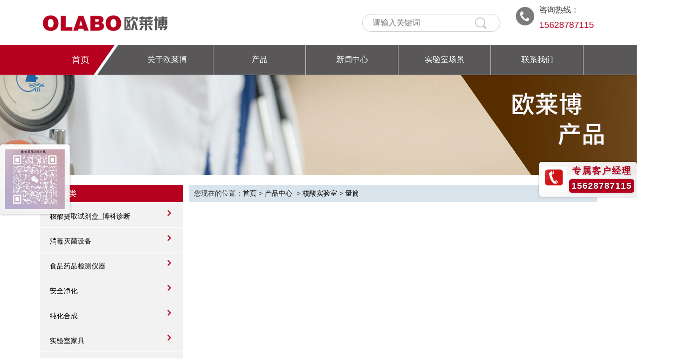

--- FILE ---
content_type: text/html; charset=utf-8
request_url: http://www.olabo.net.cn/ProductList/1241.html
body_size: 21029
content:
<!DOCTYPE html>
<html lang="en">
<head>
    <meta charset="UTF-8">
    <meta name="renderer" content="webkit" />
    <meta http-equiv="X-UA-Compatible" content="IE=Edge,chrome=1">
    <title>量筒__山东博科科学仪器有限公司</title>
    <meta name="keywords" content="" />
    <meta name="description" content="" />
    <link rel="stylesheet" href="/templates/main/css/content.css" />
    <link href="/templates/main/css/div_cn.css" rel="stylesheet" type="text/css" />
    <link href="/templates/main/css/public.css" rel="stylesheet" type="text/css" />
    <link href="/templates/main/css/three.css" rel="stylesheet" type="text/css" />
    <script type="text/javascript" src="/templates/main/js/jquery-1.10.2.min.js"></script>
    <script src="/templates/main/js/basicrun.js" type="text/javascript"></script>
</head>
<body>
    <!--头部 -->
    <script src="/templates/main/js/common.js" type="text/javascript"></script>
<script type="text/javascript">
    $(window).load(function () {
        $("#clickmenubotton li .menu").hover(function () {
            $(this).addClass("menuhover");
            $(this).parent().find("ul.subnav").slideDown('fast').show();
            $(this).parent().find(".subnavgood").slideDown('fast').show();
            $(this).parent().hover(function () {
            }, function () {
                $(this).parent().find("ul.subnav").fadeOut('fast');
                $(this).parent().find(".subnavgood").fadeOut('fast');
                $(this).parent().find(".menu").removeClass("menuhover");
            });
        });

    });
</script>
<!-- logo和搜索 -->
<div class="header">
    <div class="logo">
        <img src="/templates/main/images/logo.png" style='margin: 0px 0px; width: 75%'></div>
    <div class="search-box">
        <div class="input-box addphone">
            <div class="phoneicon left">
                <img src="/templates/main/images/telicon.png">
            </div>
            <div class="addphonetext left">
                <span class="zixunspan">咨询热线：</span> <span class="phonespan">15628787115</span>
            </div>
        </div>
    </div>
    <div class="search">
        <ul class="fot">
            <li class="li-in">
                <input type="text" id="keywords" name='where' class="serchbox" name="keywords" onkeydown="if(event.keyCode==13){SiteSearch('/search.html', '#keywords');return false};"
                    placeholder="请输入关键词" style='margin: 28px 0px; height: 34px; width: 256px;'>
                <span style='top: 38%; right: 10%;'><a href="javascript:void(0)" onclick="SiteSearch('/search.html', '#keywords');">
                    <img src="/templates/main/images/fdj.png" alt=""></a></span> </li>
        </ul>
    </div>
</div>
<!-- 导航 -->
<div class="nav-wrap">
    <div class="nav-l">
        <p class="nav-1">
            <a href="/index.html">首页</a><img src="/templates/main/images/sk.jpg" alt=""></p>
    </div>
    <div class="top_nav">
        <div class="page_head dtb">
            <div class="page_menu_botton">
                <div class="pages_espcms_width_content">
                    <ul class="menubotton" id="clickmenubotton">
                        <li class="" style="border-left: none"><a class="menu other" title="关于欧莱博" href="/content/aboutus.html">
                            关于欧莱博</a>
                            <ul class="subnav" style="display: none;">
                                
                                <li><a class="novlink" href="/content/QR_code.html" title="微信二维码图片">
                                    微信二维码图片</a> </li>
                                
                                <li><a class="novlink" href="/content/hover_tel.html" title="悬浮电话图片">
                                    悬浮电话图片</a> </li>
                                
                                <li><a class="novlink" href="/content/com_video.html" title="集团视频">
                                    集团视频</a> </li>
                                
                            </ul>
                        </li>
                        <li class=""><a class="menu other" title="" href="/ProductList/0.html">产品</a>
                            <div class="subnavgood">
                                <div class="subtype_a">
                                    <dl>
                                        
                                        <dt class="hover1" id="tab_goodstype_1" onmouseover="windowsclass('#tab_goodstype_1', '#pro_1', 'tab_goodstype_', 'pro_', 1, 19, 'hover', 'hover1');">
                                            <a href="/ProductList/1364.html" title="核酸提取试剂盒_博科诊断">核酸提取试剂盒_博科诊断</a></dt>
                                        
                                        <dt class="hover2" id="tab_goodstype_2" onmouseover="windowsclass('#tab_goodstype_2', '#pro_2', 'tab_goodstype_', 'pro_', 2, 19, 'hover', 'hover2');">
                                            <a href="/ProductList/235.html" title="消毒灭菌设备">消毒灭菌设备</a></dt>
                                        
                                        <dt class="hover3" id="tab_goodstype_3" onmouseover="windowsclass('#tab_goodstype_3', '#pro_3', 'tab_goodstype_', 'pro_', 3, 19, 'hover', 'hover3');">
                                            <a href="/ProductList/77.html" title="食品药品检测仪器">食品药品检测仪器</a></dt>
                                        
                                        <dt class="hover4" id="tab_goodstype_4" onmouseover="windowsclass('#tab_goodstype_4', '#pro_4', 'tab_goodstype_', 'pro_', 4, 19, 'hover', 'hover4');">
                                            <a href="/ProductList/168.html" title="安全净化">安全净化</a></dt>
                                        
                                        <dt class="hover5" id="tab_goodstype_5" onmouseover="windowsclass('#tab_goodstype_5', '#pro_5', 'tab_goodstype_', 'pro_', 5, 19, 'hover', 'hover5');">
                                            <a href="/ProductList/1287.html" title="纯化合成">纯化合成</a></dt>
                                        
                                        <dt class="hover6" id="tab_goodstype_6" onmouseover="windowsclass('#tab_goodstype_6', '#pro_6', 'tab_goodstype_', 'pro_', 6, 19, 'hover', 'hover6');">
                                            <a href="/ProductList/1345.html" title="实验室家具">实验室家具</a></dt>
                                        
                                        <dt class="hover7" id="tab_goodstype_7" onmouseover="windowsclass('#tab_goodstype_7', '#pro_7', 'tab_goodstype_', 'pro_', 7, 19, 'hover', 'hover7');">
                                            <a href="/ProductList/1338.html" title="工程项目">工程项目</a></dt>
                                        
                                        <dt class="hover8" id="tab_goodstype_8" onmouseover="windowsclass('#tab_goodstype_8', '#pro_8', 'tab_goodstype_', 'pro_', 8, 19, 'hover', 'hover8');">
                                            <a href="/ProductList/1334.html" title="监护诊察">监护诊察</a></dt>
                                        
                                        <dt class="hover9" id="tab_goodstype_9" onmouseover="windowsclass('#tab_goodstype_9', '#pro_9', 'tab_goodstype_', 'pro_', 9, 19, 'hover', 'hover9');">
                                            <a href="/ProductList/1332.html" title="妇幼保育">妇幼保育</a></dt>
                                        
                                        <dt class="hover10" id="tab_goodstype_10" onmouseover="windowsclass('#tab_goodstype_10', '#pro_10', 'tab_goodstype_', 'pro_', 10, 19, 'hover', 'hover10');">
                                            <a href="/ProductList/1328.html" title="中医康复">中医康复</a></dt>
                                        
                                        <dt class="hover11" id="tab_goodstype_11" onmouseover="windowsclass('#tab_goodstype_11', '#pro_11', 'tab_goodstype_', 'pro_', 11, 19, 'hover', 'hover11');">
                                            <a href="/ProductList/1288.html" title="水质检测仪器">水质检测仪器</a></dt>
                                        
                                        <dt class="hover12" id="tab_goodstype_12" onmouseover="windowsclass('#tab_goodstype_12', '#pro_12', 'tab_goodstype_', 'pro_', 12, 19, 'hover', 'hover12');">
                                            <a href="/ProductList/1262.html" title="环境检测">环境检测</a></dt>
                                        
                                        <dt class="hover13" id="tab_goodstype_13" onmouseover="windowsclass('#tab_goodstype_13', '#pro_13', 'tab_goodstype_', 'pro_', 13, 19, 'hover', 'hover13');">
                                            <a href="/ProductList/1236.html" title="核酸实验室">核酸实验室</a></dt>
                                        
                                        <dt class="hover14" id="tab_goodstype_14" onmouseover="windowsclass('#tab_goodstype_14', '#pro_14', 'tab_goodstype_', 'pro_', 14, 19, 'hover', 'hover14');">
                                            <a href="/ProductList/200.html" title="临床检验">临床检验</a></dt>
                                        
                                        <dt class="hover15" id="tab_goodstype_15" onmouseover="windowsclass('#tab_goodstype_15', '#pro_15', 'tab_goodstype_', 'pro_', 15, 19, 'hover', 'hover15');">
                                            <a href="/ProductList/76.html" title="制冷储存设备">制冷储存设备</a></dt>
                                        
                                        <dt class="hover16" id="tab_goodstype_16" onmouseover="windowsclass('#tab_goodstype_16', '#pro_16', 'tab_goodstype_', 'pro_', 16, 19, 'hover', 'hover16');">
                                            <a href="/ProductList/75.html" title="实验室箱体">实验室箱体</a></dt>
                                        
                                        <dt class="hover17" id="tab_goodstype_17" onmouseover="windowsclass('#tab_goodstype_17', '#pro_17', 'tab_goodstype_', 'pro_', 17, 19, 'hover', 'hover17');">
                                            <a href="/ProductList/74.html" title="清洗消毒">清洗消毒</a></dt>
                                        
                                        <dt class="hover18" id="tab_goodstype_18" onmouseover="windowsclass('#tab_goodstype_18', '#pro_18', 'tab_goodstype_', 'pro_', 18, 19, 'hover', 'hover18');">
                                            <a href="/ProductList/40.html" title="样品处理">样品处理</a></dt>
                                        
                                        <dt class="hover19" id="tab_goodstype_19" onmouseover="windowsclass('#tab_goodstype_19', '#pro_19', 'tab_goodstype_', 'pro_', 19, 19, 'hover', 'hover19');">
                                            <a href="/ProductList/1266.html" title="其他设备">其他设备</a></dt>
                                        
                                    </dl>
                                </div>
                                
                                <div class="subtype_b displaynone" id="pro_1">
                                    <dl>
                                        
                                    </dl>
                                    <div class="subtype_bann">
                                        <a title="核酸提取试剂盒_博科诊断" target="_blank" href="/ProductList/1364.html">
                                            <img alt="核酸提取试剂盒_博科诊断" src="/upload/202212/06/202212061712360928.jpg" /></a>
                                    </div>
                                </div>
                                
                                <div class="subtype_b displaynone" id="pro_2">
                                    <dl>
                                        
                                        <dt class="at"><a href="/ProductList/83.html" title="红外线灭菌器">
                                            红外线灭菌器</a></dt>
                                        
                                        <dt class="at"><a href="/ProductList/180.html" title="空气消毒机">
                                            空气消毒机</a></dt>
                                        
                                        <dt class="at"><a href="/ProductList/175.html" title="脉动真空灭菌器">
                                            脉动真空灭菌器</a></dt>
                                        
                                        <dt class="at"><a href="/ProductList/1271.html" title="医用消毒柜">
                                            医用消毒柜</a></dt>
                                        
                                        <dt class="at"><a href="/ProductList/177.html" title="高压蒸汽灭菌器">
                                            高压蒸汽灭菌器</a></dt>
                                        
                                        <dt class="at"><a href="/ProductList/1256.html" title="紫外消毒车">
                                            紫外消毒车</a></dt>
                                        
                                        <dt class="at"><a href="/ProductList/1243.html" title="洗瓶机">
                                            洗瓶机</a></dt>
                                        
                                        <dt class="at"><a href="/ProductList/213.html" title="气溶胶吸附器">
                                            气溶胶吸附器</a></dt>
                                        
                                        <dt class="at"><a href="/ProductList/91.html" title="超声波清洗机">
                                            超声波清洗机</a></dt>
                                        
                                        <dt class="at"><a href="/ProductList/1320.html" title="医用消毒灭菌设备">
                                            医用消毒灭菌设备</a></dt>
                                        
                                    </dl>
                                    <div class="subtype_bann">
                                        <a title="消毒灭菌设备" target="_blank" href="/ProductList/235.html">
                                            <img alt="消毒灭菌设备" src="/upload/202210/28/202210281153187835.jpg" /></a>
                                    </div>
                                </div>
                                
                                <div class="subtype_b displaynone" id="pro_3">
                                    <dl>
                                        
                                        <dt class="at"><a href="/ProductList/1261.html" title="片剂四用测定仪">
                                            片剂四用测定仪</a></dt>
                                        
                                        <dt class="at"><a href="/ProductList/1260.html" title="紫外分光光度计">
                                            紫外分光光度计</a></dt>
                                        
                                        <dt class="at"><a href="/ProductList/232.html" title="勃氏粘度计">
                                            勃氏粘度计</a></dt>
                                        
                                        <dt class="at"><a href="/ProductList/227.html" title="片剂硬度计">
                                            片剂硬度计</a></dt>
                                        
                                        <dt class="at"><a href="/ProductList/194.html" title="药物溶出仪">
                                            药物溶出仪</a></dt>
                                        
                                        <dt class="at"><a href="/ProductList/1300.html" title="快速发药系统">
                                            快速发药系统</a></dt>
                                        
                                        <dt class="at"><a href="/ProductList/1299.html" title="自动售药机">
                                            自动售药机</a></dt>
                                        
                                        <dt class="at"><a href="/ProductList/1357.html" title="上料机">
                                            上料机</a></dt>
                                        
                                        <dt class="at"><a href="/ProductList/1301.html" title="西林瓶剥盖机">
                                            西林瓶剥盖机</a></dt>
                                        
                                        <dt class="at"><a href="/ProductList/1353.html" title="混合机">
                                            混合机</a></dt>
                                        
                                        <dt class="at"><a href="/ProductList/1344.html" title="压片机">
                                            压片机</a></dt>
                                        
                                        <dt class="at"><a href="/ProductList/1305.html" title="压壳机">
                                            压壳机</a></dt>
                                        
                                        <dt class="at"><a href="/ProductList/1350.html" title="制丸机">
                                            制丸机</a></dt>
                                        
                                        <dt class="at"><a href="/ProductList/187.html" title="大米食味计">
                                            大米食味计</a></dt>
                                        
                                        <dt class="at"><a href="/ProductList/233.html" title="融变时限检查仪">
                                            融变时限检查仪</a></dt>
                                        
                                        <dt class="at"><a href="/ProductList/231.html" title="透明度检测仪">
                                            透明度检测仪</a></dt>
                                        
                                        <dt class="at"><a href="/ProductList/230.html" title="熔点仪">
                                            熔点仪</a></dt>
                                        
                                        <dt class="at"><a href="/ProductList/229.html" title="ATP荧光检测仪">
                                            ATP荧光检测仪</a></dt>
                                        
                                        <dt class="at"><a href="/ProductList/228.html" title="片剂脆碎度检测仪">
                                            片剂脆碎度检测仪</a></dt>
                                        
                                        <dt class="at"><a href="/ProductList/226.html" title="冻力测试仪">
                                            冻力测试仪</a></dt>
                                        
                                        <dt class="at"><a href="/ProductList/225.html" title="崩解仪">
                                            崩解仪</a></dt>
                                        
                                        <dt class="at"><a href="/ProductList/163.html" title="水分测定仪">
                                            水分测定仪</a></dt>
                                        
                                        <dt class="at"><a href="/ProductList/137.html" title="厚度测试仪">
                                            厚度测试仪</a></dt>
                                        
                                        <dt class="at"><a href="/ProductList/106.html" title="食品安全综合分析仪器">
                                            食品安全综合分析仪器</a></dt>
                                        
                                        <dt class="at"><a href="/ProductList/104.html" title="凯氏定氮仪">
                                            凯氏定氮仪</a></dt>
                                        
                                        <dt class="at"><a href="/ProductList/89.html" title="农药残留快速检测仪">
                                            农药残留快速检测仪</a></dt>
                                        
                                        <dt class="at"><a href="/ProductList/88.html" title="兽药残留检测仪">
                                            兽药残留检测仪</a></dt>
                                        
                                    </dl>
                                    <div class="subtype_bann">
                                        <a title="食品药品检测仪器" target="_blank" href="/ProductList/77.html">
                                            <img alt="食品药品检测仪器" src="/upload/202210/28/202210281157040375.jpg" /></a>
                                    </div>
                                </div>
                                
                                <div class="subtype_b displaynone" id="pro_4">
                                    <dl>
                                        
                                        <dt class="at"><a href="/ProductList/1354.html" title="气溶胶发生器">
                                            气溶胶发生器</a></dt>
                                        
                                        <dt class="at"><a href="/ProductList/1319.html" title="净气型储药柜">
                                            净气型储药柜</a></dt>
                                        
                                        <dt class="at"><a href="/ProductList/1307.html" title="负压隔离病房">
                                            负压隔离病房</a></dt>
                                        
                                        <dt class="at"><a href="/ProductList/1321.html" title="负压称量室">
                                            负压称量室</a></dt>
                                        
                                        <dt class="at"><a href="/ProductList/198.html" title="PCR柜">
                                            PCR柜</a></dt>
                                        
                                        <dt class="at"><a href="/ProductList/196.html" title="通风柜">
                                            通风柜</a></dt>
                                        
                                        <dt class="at"><a href="/ProductList/192.html" title="超净工作台">
                                            超净工作台</a></dt>
                                        
                                        <dt class="at"><a href="/ProductList/169.html" title="生物安全柜">
                                            生物安全柜</a></dt>
                                        
                                        <dt class="at"><a href="/ProductList/195.html" title="净气型储药柜">
                                            净气型储药柜</a></dt>
                                        
                                        <dt class="at"><a href="/ProductList/1313.html" title="核酸采样防护装置">
                                            核酸采样防护装置</a></dt>
                                        
                                        <dt class="at"><a href="/ProductList/1322.html" title="安全防护设备">
                                            安全防护设备</a></dt>
                                        
                                        <dt class="at"><a href="/ProductList/1257.html" title="洁净传递窗">
                                            洁净传递窗</a></dt>
                                        
                                        <dt class="at"><a href="/ProductList/236.html" title="污水处理器">
                                            污水处理器</a></dt>
                                        
                                        <dt class="at"><a href="/ProductList/234.html" title="空气净化器">
                                            空气净化器</a></dt>
                                        
                                        <dt class="at"><a href="/ProductList/215.html" title="医用空气隔离装置">
                                            医用空气隔离装置</a></dt>
                                        
                                        <dt class="at"><a href="/ProductList/210.html" title="负压隔离舱">
                                            负压隔离舱</a></dt>
                                        
                                    </dl>
                                    <div class="subtype_bann">
                                        <a title="安全净化" target="_blank" href="/ProductList/168.html">
                                            <img alt="安全净化" src="/upload/202210/28/202210281154594954.jpg" /></a>
                                    </div>
                                </div>
                                
                                <div class="subtype_b displaynone" id="pro_5">
                                    <dl>
                                        
                                        <dt class="at"><a href="/ProductList/142.html" title="纯水机">
                                            纯水机</a></dt>
                                        
                                        <dt class="at"><a href="/ProductList/102.html" title="旋转蒸发仪">
                                            旋转蒸发仪</a></dt>
                                        
                                    </dl>
                                    <div class="subtype_bann">
                                        <a title="纯化合成" target="_blank" href="/ProductList/1287.html">
                                            <img alt="纯化合成" src="/upload/202210/28/202210281159411606.jpg" /></a>
                                    </div>
                                </div>
                                
                                <div class="subtype_b displaynone" id="pro_6">
                                    <dl>
                                        
                                        <dt class="at"><a href="/ProductList/1346.html" title="器械柜">
                                            器械柜</a></dt>
                                        
                                        <dt class="at"><a href="/ProductList/1259.html" title="防潮柜">
                                            防潮柜</a></dt>
                                        
                                        <dt class="at"><a href="/ProductList/1258.html" title="实验台">
                                            实验台</a></dt>
                                        
                                        <dt class="at"><a href="/ProductList/212.html" title="化学品安全储存柜">
                                            化学品安全储存柜</a></dt>
                                        
                                        <dt class="at"><a href="/ProductList/211.html" title="配药柜">
                                            配药柜</a></dt>
                                        
                                    </dl>
                                    <div class="subtype_bann">
                                        <a title="实验室家具" target="_blank" href="/ProductList/1345.html">
                                            <img alt="实验室家具" src="/upload/202210/28/202210281320463081.jpg" /></a>
                                    </div>
                                </div>
                                
                                <div class="subtype_b displaynone" id="pro_7">
                                    <dl>
                                        
                                        <dt class="at"><a href="/ProductList/1339.html" title="医院净化工程">
                                            医院净化工程</a></dt>
                                        
                                        <dt class="at"><a href="/ProductList/1340.html" title="车间净化工程">
                                            车间净化工程</a></dt>
                                        
                                    </dl>
                                    <div class="subtype_bann">
                                        <a title="工程项目" target="_blank" href="/ProductList/1338.html">
                                            <img alt="工程项目" src="/upload/202210/28/202210281324314082.jpg" /></a>
                                    </div>
                                </div>
                                
                                <div class="subtype_b displaynone" id="pro_8">
                                    <dl>
                                        
                                        <dt class="at"><a href="/ProductList/1335.html" title="制氧机">
                                            制氧机</a></dt>
                                        
                                        <dt class="at"><a href="/ProductList/1337.html" title="医用担架">
                                            医用担架</a></dt>
                                        
                                    </dl>
                                    <div class="subtype_bann">
                                        <a title="监护诊察" target="_blank" href="/ProductList/1334.html">
                                            <img alt="监护诊察" src="/upload/202210/28/202210281328549219.jpg" /></a>
                                    </div>
                                </div>
                                
                                <div class="subtype_b displaynone" id="pro_9">
                                    <dl>
                                        
                                        <dt class="at"><a href="/ProductList/185.html" title="经皮黄疸仪">
                                            经皮黄疸仪</a></dt>
                                        
                                        <dt class="at"><a href="/ProductList/220.html" title="黄疸治疗仪">
                                            黄疸治疗仪</a></dt>
                                        
                                    </dl>
                                    <div class="subtype_bann">
                                        <a title="妇幼保育" target="_blank" href="/ProductList/1332.html">
                                            <img alt="妇幼保育" src="/upload/202210/28/202210281333194268.jpg" /></a>
                                    </div>
                                </div>
                                
                                <div class="subtype_b displaynone" id="pro_10">
                                    <dl>
                                        
                                        <dt class="at"><a href="/ProductList/1282.html" title="轮椅">
                                            轮椅</a></dt>
                                        
                                        <dt class="at"><a href="/ProductList/1283.html" title="拐杖">
                                            拐杖</a></dt>
                                        
                                        <dt class="at"><a href="/ProductList/1284.html" title="助行器">
                                            助行器</a></dt>
                                        
                                        <dt class="at"><a href="/ProductList/1270.html" title="病床">
                                            病床</a></dt>
                                        
                                        <dt class="at"><a href="/ProductList/1269.html" title="煎药机">
                                            煎药机</a></dt>
                                        
                                        <dt class="at"><a href="/ProductList/1329.html" title="中医康复设备">
                                            中医康复设备</a></dt>
                                        
                                        <dt class="at"><a href="/ProductList/1351.html" title="移位机、坐便椅、沐浴椅">
                                            移位机、坐便椅、沐浴椅</a></dt>
                                        
                                    </dl>
                                    <div class="subtype_bann">
                                        <a title="中医康复" target="_blank" href="/ProductList/1328.html">
                                            <img alt="中医康复" src="/upload/202210/28/202210281341277094.jpg" /></a>
                                    </div>
                                </div>
                                
                                <div class="subtype_b displaynone" id="pro_11">
                                    <dl>
                                        
                                        <dt class="at"><a href="/ProductList/1289.html" title="PH计">
                                            PH计</a></dt>
                                        
                                        <dt class="at"><a href="/ProductList/1290.html" title="电导率仪">
                                            电导率仪</a></dt>
                                        
                                        <dt class="at"><a href="/ProductList/1341.html" title="COD测定仪">
                                            COD测定仪</a></dt>
                                        
                                        <dt class="at"><a href="/ProductList/1291.html" title="溶解氧分析仪">
                                            溶解氧分析仪</a></dt>
                                        
                                        <dt class="at"><a href="/ProductList/1293.html" title="浊度检测仪">
                                            浊度检测仪</a></dt>
                                        
                                        <dt class="at"><a href="/ProductList/1348.html" title="水质采样器">
                                            水质采样器</a></dt>
                                        
                                        <dt class="at"><a href="/ProductList/1336.html" title="离子浓度计">
                                            离子浓度计</a></dt>
                                        
                                        <dt class="at"><a href="/ProductList/1294.html" title="污水处理器">
                                            污水处理器</a></dt>
                                        
                                        <dt class="at"><a href="/ProductList/1356.html" title="色度仪">
                                            色度仪</a></dt>
                                        
                                        <dt class="at"><a href="/ProductList/1303.html" title="余氯测定仪">
                                            余氯测定仪</a></dt>
                                        
                                        <dt class="at"><a href="/ProductList/1355.html" title="尿素测定仪">
                                            尿素测定仪</a></dt>
                                        
                                        <dt class="at"><a href="/ProductList/1304.html" title="多参数水质分析仪">
                                            多参数水质分析仪</a></dt>
                                        
                                        <dt class="at"><a href="/ProductList/1343.html" title="消解器">
                                            消解器</a></dt>
                                        
                                        <dt class="at"><a href="/ProductList/1342.html" title="氮吹仪">
                                            氮吹仪</a></dt>
                                        
                                    </dl>
                                    <div class="subtype_bann">
                                        <a title="水质检测仪器" target="_blank" href="/ProductList/1288.html">
                                            <img alt="水质检测仪器" src="/upload/202210/28/202210281346529737.jpg" /></a>
                                    </div>
                                </div>
                                
                                <div class="subtype_b displaynone" id="pro_12">
                                    <dl>
                                        
                                        <dt class="at"><a href="/ProductList/1265.html" title="风量仪">
                                            风量仪</a></dt>
                                        
                                        <dt class="at"><a href="/ProductList/1264.html" title="尘埃粒子计数器">
                                            尘埃粒子计数器</a></dt>
                                        
                                        <dt class="at"><a href="/ProductList/1263.html" title="浮游菌采样器">
                                            浮游菌采样器</a></dt>
                                        
                                    </dl>
                                    <div class="subtype_bann">
                                        <a title="环境检测" target="_blank" href="/ProductList/1262.html">
                                            <img alt="环境检测" src="/upload/202210/28/202210281351082656.jpg" /></a>
                                    </div>
                                </div>
                                
                                <div class="subtype_b displaynone" id="pro_13">
                                    <dl>
                                        
                                        <dt class="at"><a href="/ProductList/1363.html" title="核酸提取试剂盒">
                                            核酸提取试剂盒</a></dt>
                                        
                                        <dt class="at"><a href="/ProductList/1238.html" title="核酸采样亭">
                                            核酸采样亭</a></dt>
                                        
                                        <dt class="at"><a href="/ProductList/1237.html" title="移动方舱实验室">
                                            移动方舱实验室</a></dt>
                                        
                                        <dt class="at"><a href="/ProductList/1286.html" title="一次性使用病毒采样管">
                                            一次性使用病毒采样管</a></dt>
                                        
                                        <dt class="at"><a href="/ProductList/1285.html" title="口罩">
                                            口罩</a></dt>
                                        
                                        <dt class="at"><a href="/ProductList/1359.html" title="试管架">
                                            试管架</a></dt>
                                        
                                        <dt class="at"><a href="/ProductList/1360.html" title="巴氏吸管">
                                            巴氏吸管</a></dt>
                                        
                                        <dt class="at"><a href="/ProductList/1361.html" title="容量瓶">
                                            容量瓶</a></dt>
                                        
                                        <dt class="at"><a href="/ProductList/1242.html" title="离心管">
                                            离心管</a></dt>
                                        
                                        <dt class="at"><a href="/ProductList/1241.html" title="量筒">
                                            量筒</a></dt>
                                        
                                        <dt class="at"><a href="/ProductList/1240.html" title="PCR管">
                                            PCR管</a></dt>
                                        
                                        <dt class="at"><a href="/ProductList/1239.html" title="吸头">
                                            吸头</a></dt>
                                        
                                    </dl>
                                    <div class="subtype_bann">
                                        <a title="核酸实验室" target="_blank" href="/ProductList/1236.html">
                                            <img alt="核酸实验室" src="/upload/202210/28/202210281353261992.jpg" /></a>
                                    </div>
                                </div>
                                
                                <div class="subtype_b displaynone" id="pro_14">
                                    <dl>
                                        
                                        <dt class="at"><a href="/ProductList/1314.html" title="全自动化学发光免疫分析仪">
                                            全自动化学发光免疫分析仪</a></dt>
                                        
                                        <dt class="at"><a href="/ProductList/202.html" title="切片机">
                                            切片机</a></dt>
                                        
                                        <dt class="at"><a href="/ProductList/201.html" title="病理取材台">
                                            病理取材台</a></dt>
                                        
                                        <dt class="at"><a href="/ProductList/199.html" title="生化分析仪">
                                            生化分析仪</a></dt>
                                        
                                        <dt class="at"><a href="/ProductList/189.html" title="酶标仪">
                                            酶标仪</a></dt>
                                        
                                        <dt class="at"><a href="/ProductList/1312.html" title="全自动分杯系统">
                                            全自动分杯系统</a></dt>
                                        
                                        <dt class="at"><a href="/ProductList/191.html" title="全自动酶免分析系统">
                                            全自动酶免分析系统</a></dt>
                                        
                                        <dt class="at"><a href="/ProductList/1311.html" title="自动拧盖机">
                                            自动拧盖机</a></dt>
                                        
                                        <dt class="at"><a href="/ProductList/1358.html" title="病理柜">
                                            病理柜</a></dt>
                                        
                                        <dt class="at"><a href="/ProductList/1310.html" title="封膜压盖机">
                                            封膜压盖机</a></dt>
                                        
                                        <dt class="at"><a href="/ProductList/1308.html" title="电泳仪">
                                            电泳仪</a></dt>
                                        
                                        <dt class="at"><a href="/ProductList/1316.html" title="分子交杂仪">
                                            分子交杂仪</a></dt>
                                        
                                        <dt class="at"><a href="/ProductList/1315.html" title="荧光免疫定量分析仪">
                                            荧光免疫定量分析仪</a></dt>
                                        
                                        <dt class="at"><a href="/ProductList/1317.html" title="微孔板孵育器">
                                            微孔板孵育器</a></dt>
                                        
                                        <dt class="at"><a href="/ProductList/190.html" title="洗板机">
                                            洗板机</a></dt>
                                        
                                        <dt class="at"><a href="/ProductList/1365.html" title="血氧仪">
                                            血氧仪</a></dt>
                                        
                                        <dt class="at"><a href="/ProductList/1318.html" title="临床检验仪器设备">
                                            临床检验仪器设备</a></dt>
                                        
                                        <dt class="at"><a href="/ProductList/224.html" title="组织染色机">
                                            组织染色机</a></dt>
                                        
                                        <dt class="at"><a href="/ProductList/223.html" title="包埋机">
                                            包埋机</a></dt>
                                        
                                        <dt class="at"><a href="/ProductList/222.html" title="脱水机">
                                            脱水机</a></dt>
                                        
                                        <dt class="at"><a href="/ProductList/221.html" title="摊烤片机">
                                            摊烤片机</a></dt>
                                        
                                        <dt class="at"><a href="/ProductList/219.html" title="核酸提取仪">
                                            核酸提取仪</a></dt>
                                        
                                    </dl>
                                    <div class="subtype_bann">
                                        <a title="临床检验" target="_blank" href="/ProductList/200.html">
                                            <img alt="临床检验" src="/upload/202301/06/202301061518370647.jpg" /></a>
                                    </div>
                                </div>
                                
                                <div class="subtype_b displaynone" id="pro_15">
                                    <dl>
                                        
                                        <dt class="at"><a href="/ProductList/172.html" title="药品阴凉柜">
                                            药品阴凉柜</a></dt>
                                        
                                        <dt class="at"><a href="/ProductList/173.html" title="超低温冰箱">
                                            超低温冰箱</a></dt>
                                        
                                        <dt class="at"><a href="/ProductList/1333.html" title="层析柜">
                                            层析柜</a></dt>
                                        
                                        <dt class="at"><a href="/ProductList/1280.html" title="药品冷藏箱">
                                            药品冷藏箱</a></dt>
                                        
                                        <dt class="at"><a href="/ProductList/85.html" title="制冰机">
                                            制冰机</a></dt>
                                        
                                        <dt class="at"><a href="/ProductList/1281.html" title="血液冷藏箱">
                                            血液冷藏箱</a></dt>
                                        
                                        <dt class="at"><a href="/ProductList/1362.html" title="制冰机">
                                            制冰机</a></dt>
                                        
                                        <dt class="at"><a href="/ProductList/1330.html" title="温湿度记录仪">
                                            温湿度记录仪</a></dt>
                                        
                                        <dt class="at"><a href="/ProductList/92.html" title="液氮罐">
                                            液氮罐</a></dt>
                                        
                                        <dt class="at"><a href="/ProductList/1255.html" title="生物安全运输箱">
                                            生物安全运输箱</a></dt>
                                        
                                        <dt class="at"><a href="/ProductList/1254.html" title="便携式冷藏箱">
                                            便携式冷藏箱</a></dt>
                                        
                                        <dt class="at"><a href="/ProductList/216.html" title="冷冻干燥机">
                                            冷冻干燥机</a></dt>
                                        
                                        <dt class="at"><a href="/ProductList/147.html" title="自增压液氮罐">
                                            自增压液氮罐</a></dt>
                                        
                                    </dl>
                                    <div class="subtype_bann">
                                        <a title="制冷储存设备" target="_blank" href="/ProductList/76.html">
                                            <img alt="制冷储存设备" src="/upload/202210/28/202210281358597645.jpg" /></a>
                                    </div>
                                </div>
                                
                                <div class="subtype_b displaynone" id="pro_16">
                                    <dl>
                                        
                                        <dt class="at"><a href="/ProductList/1273.html" title="电热恒温培养箱">
                                            电热恒温培养箱</a></dt>
                                        
                                        <dt class="at"><a href="/ProductList/1274.html" title="生化培养箱">
                                            生化培养箱</a></dt>
                                        
                                        <dt class="at"><a href="/ProductList/1275.html" title="二氧化碳培养箱">
                                            二氧化碳培养箱</a></dt>
                                        
                                        <dt class="at"><a href="/ProductList/1276.html" title="恒温恒湿箱">
                                            恒温恒湿箱</a></dt>
                                        
                                        <dt class="at"><a href="/ProductList/1277.html" title="人工气候箱">
                                            人工气候箱</a></dt>
                                        
                                        <dt class="at"><a href="/ProductList/1331.html" title="病毒灭活仪">
                                            病毒灭活仪</a></dt>
                                        
                                        <dt class="at"><a href="/ProductList/1279.html" title="药品试验箱">
                                            药品试验箱</a></dt>
                                        
                                        <dt class="at"><a href="/ProductList/1278.html" title="光照培养箱">
                                            光照培养箱</a></dt>
                                        
                                        <dt class="at"><a href="/ProductList/107.html" title="鼓风干燥箱">
                                            鼓风干燥箱</a></dt>
                                        
                                        <dt class="at"><a href="/ProductList/146.html" title="真空干燥箱">
                                            真空干燥箱</a></dt>
                                        
                                        <dt class="at"><a href="/ProductList/1253.html" title="电热恒温干燥箱">
                                            电热恒温干燥箱</a></dt>
                                        
                                        <dt class="at"><a href="/ProductList/134.html" title="高低温试验箱">
                                            高低温试验箱</a></dt>
                                        
                                    </dl>
                                    <div class="subtype_bann">
                                        <a title="实验室箱体" target="_blank" href="/ProductList/75.html">
                                            <img alt="实验室箱体" src="/upload/202210/28/202210281401018245.jpg" /></a>
                                    </div>
                                </div>
                                
                                <div class="subtype_b displaynone" id="pro_17">
                                    <dl>
                                        
                                        <dt class="at"><a href="/ProductList/155.html" title="空气消毒机">
                                            空气消毒机</a></dt>
                                        
                                        <dt class="at"><a href="/ProductList/176.html" title="卡式灭菌器">
                                            卡式灭菌器</a></dt>
                                        
                                    </dl>
                                    <div class="subtype_bann">
                                        <a title="清洗消毒" target="_blank" href="/ProductList/74.html">
                                            <img alt="清洗消毒" src="/upload/202210/28/202210281404332502.jpg" /></a>
                                    </div>
                                </div>
                                
                                <div class="subtype_b displaynone" id="pro_18">
                                    <dl>
                                        
                                        <dt class="at"><a href="/ProductList/1306.html" title="核酸提取仪">
                                            核酸提取仪</a></dt>
                                        
                                        <dt class="at"><a href="/ProductList/205.html" title="离心机">
                                            离心机</a></dt>
                                        
                                        <dt class="at"><a href="/ProductList/96.html" title="水浴锅">
                                            水浴锅</a></dt>
                                        
                                        <dt class="at"><a href="/ProductList/131.html" title="电热板">
                                            电热板</a></dt>
                                        
                                        <dt class="at"><a href="/ProductList/1297.html" title="石墨消解仪">
                                            石墨消解仪</a></dt>
                                        
                                        <dt class="at"><a href="/ProductList/1292.html" title="全自动样本处理系统">
                                            全自动样本处理系统</a></dt>
                                        
                                        <dt class="at"><a href="/ProductList/80.html" title="电热套">
                                            电热套</a></dt>
                                        
                                        <dt class="at"><a href="/ProductList/1298.html" title="氢气发生器">
                                            氢气发生器</a></dt>
                                        
                                        <dt class="at"><a href="/ProductList/93.html" title="混合器">
                                            混合器</a></dt>
                                        
                                        <dt class="at"><a href="/ProductList/1272.html" title="微波消解仪">
                                            微波消解仪</a></dt>
                                        
                                        <dt class="at"><a href="/ProductList/135.html" title="消煮炉">
                                            消煮炉</a></dt>
                                        
                                        <dt class="at"><a href="/ProductList/1295.html" title="研磨仪">
                                            研磨仪</a></dt>
                                        
                                        <dt class="at"><a href="/ProductList/99.html" title="真空泵">
                                            真空泵</a></dt>
                                        
                                        <dt class="at"><a href="/ProductList/117.html" title="马弗炉">
                                            马弗炉</a></dt>
                                        
                                        <dt class="at"><a href="/ProductList/1349.html" title="土壤采样">
                                            土壤采样</a></dt>
                                        
                                        <dt class="at"><a href="/ProductList/143.html" title="均质器">
                                            均质器</a></dt>
                                        
                                        <dt class="at"><a href="/ProductList/103.html" title="万用电炉">
                                            万用电炉</a></dt>
                                        
                                        <dt class="at"><a href="/ProductList/94.html" title="摇瓶机">
                                            摇瓶机</a></dt>
                                        
                                        <dt class="at"><a href="/ProductList/1347.html" title="索式提取仪">
                                            索式提取仪</a></dt>
                                        
                                        <dt class="at"><a href="/ProductList/139.html" title="恒温摇床">
                                            恒温摇床</a></dt>
                                        
                                        <dt class="at"><a href="/ProductList/43.html" title="磁力搅拌器">
                                            磁力搅拌器</a></dt>
                                        
                                        <dt class="at"><a href="/ProductList/118.html" title="循环水真空泵">
                                            循环水真空泵</a></dt>
                                        
                                        <dt class="at"><a href="/ProductList/1352.html" title="实验室仪器设备">
                                            实验室仪器设备</a></dt>
                                        
                                        <dt class="at"><a href="/ProductList/1252.html" title="恒温油浴">
                                            恒温油浴</a></dt>
                                        
                                        <dt class="at"><a href="/ProductList/1251.html" title="粉碎机">
                                            粉碎机</a></dt>
                                        
                                        <dt class="at"><a href="/ProductList/1250.html" title="电动搅拌器">
                                            电动搅拌器</a></dt>
                                        
                                        <dt class="at"><a href="/ProductList/1249.html" title="低温冷却循环泵">
                                            低温冷却循环泵</a></dt>
                                        
                                        <dt class="at"><a href="/ProductList/1248.html" title="蠕动泵">
                                            蠕动泵</a></dt>
                                        
                                        <dt class="at"><a href="/ProductList/1247.html" title="旋涡混合器">
                                            旋涡混合器</a></dt>
                                        
                                        <dt class="at"><a href="/ProductList/1246.html" title="金属浴">
                                            金属浴</a></dt>
                                        
                                        <dt class="at"><a href="/ProductList/1245.html" title="天平">
                                            天平</a></dt>
                                        
                                        <dt class="at"><a href="/ProductList/1244.html" title="移液器">
                                            移液器</a></dt>
                                        
                                    </dl>
                                    <div class="subtype_bann">
                                        <a title="样品处理" target="_blank" href="/ProductList/40.html">
                                            <img alt="样品处理" src="/upload/202210/28/202210281407046382.jpg" /></a>
                                    </div>
                                </div>
                                
                                <div class="subtype_b displaynone" id="pro_19">
                                    <dl>
                                        
                                        <dt class="at"><a href="/ProductList/1296.html" title="智能配药机">
                                            智能配药机</a></dt>
                                        
                                        <dt class="at"><a href="/ProductList/1325.html" title="喷淋塔">
                                            喷淋塔</a></dt>
                                        
                                        <dt class="at"><a href="/ProductList/1302.html" title="彩钢板">
                                            彩钢板</a></dt>
                                        
                                        <dt class="at"><a href="/ProductList/1324.html" title="活性炭箱">
                                            活性炭箱</a></dt>
                                        
                                        <dt class="at"><a href="/ProductList/1327.html" title="光氧催化设备">
                                            光氧催化设备</a></dt>
                                        
                                        <dt class="at"><a href="/ProductList/1326.html" title="旱烟净化器">
                                            旱烟净化器</a></dt>
                                        
                                        <dt class="at"><a href="/ProductList/1323.html" title="离心风机">
                                            离心风机</a></dt>
                                        
                                        <dt class="at"><a href="/ProductList/1268.html" title="密封实验仪">
                                            密封实验仪</a></dt>
                                        
                                        <dt class="at"><a href="/ProductList/1267.html" title="拉力试验机">
                                            拉力试验机</a></dt>
                                        
                                    </dl>
                                    <div class="subtype_bann">
                                        <a title="其他设备" target="_blank" href="/ProductList/1266.html">
                                            <img alt="其他设备" src="/upload/202210/28/202210281410313476.jpg" /></a>
                                    </div>
                                </div>
                                
                            </div>
                        </li>
                        <li class=""><a class="menu other" href="/NewsList/0.html">新闻中心</a>
                        <!--实验室场景-->
                        <li class=""><a class="menu other" title="实验室场景" href="/Labscene/985.html">
                            实验室场景</a>
                            <ul class="subnav" style="display: none;">
                                
                                <li><a class="novlink" href="/Labscene/988.html" title="药厂微生物实验室">
                                    药厂微生物实验室</a></li>
                                
                                <li><a class="novlink" href="/Labscene/987.html" title="食品重金属检测">
                                    食品重金属检测</a></li>
                                
                                <li><a class="novlink" href="/Labscene/986.html" title="样品前处理">
                                    样品前处理</a></li>
                                
                                <li><a class="novlink" href="/Labscene/985.html" title="PCR实验室">
                                    PCR实验室</a></li>
                                
                                <li><a class="novlink" href="/Labscene/991.html" title="分子生物实验室">
                                    分子生物实验室</a></li>
                                
                                <li><a class="novlink" href="/Labscene/1014.html" title="水质检测">
                                    水质检测</a></li>
                                
                                <li><a class="novlink" href="/Labscene/1009.html" title="医院微生物实验室">
                                    医院微生物实验室</a></li>
                                
                                <li><a class="novlink" href="/Labscene/1002.html" title="真菌毒素检测">
                                    真菌毒素检测</a></li>
                                
                                <li><a class="novlink" href="/Labscene/1001.html" title="食品微生物实验室">
                                    食品微生物实验室</a></li>
                                
                            </ul>
                        </li>
                        <li class=""><a class="menu other" href="/NationalOffice.html">联系我们</a>
                        </li>
                        <li class=""><a class="menu other" href="/specialsubjectIndex-0.html">专题</a>
                        </li>
                        <li class=""><a class="menu other" href="http://www.lab360.cn" target="_blank">商城</a>
                        </li>
                    </ul>
                </div>
            </div>
        </div>
    </div>
</div>
<script type="text/javascript">
    $(".subnavgood .subtype_a dl dt").hover(function () {
        $(this).find("a").css("color", "#b6001f");
    }, function () {
        $(this).find("a").css("color", "#000000");
    });
    $(".subnav li").hover(function () {
        $(this).find("a").css("color", "#ffffff");
        $(this).css("background", "url('/templates/main/css/cssimg/ico-arrows_1.png') no-repeat 52px 15px #595757");
    }, function () {
        $(this).find("a").css("color", "#5b5b5c");
        $(this).css("background", "url('/templates/main/css/cssimg/ico-arrows_1.png') no-repeat 52px 15px");
    });
</script>

    <!-- 幻灯片 -->
    <!-- 产品中心 -->
    <!--广告图-->
    <div class="page_width_pagebann dtb" style="background: url('/templates/main/images/productlist.jpg') no-repeat center;">
        <div class="pages_espcms_width_content">
            <div class="pagebanntitle">
            </div>
        </div>
    </div>
    <!--内容中心-->
    <div class="pages_espcms_width_content pt20 pb20">
        <!--左侧导航部分-->
        <div class="espcms_page_left">
    <h2>
        产品分类</h2>
    <div class="leftCotnet">
        <dl class="list_dl">
            
            <dt class="list_dt"><span class="_after"></span>
                <p>
                    <a href="/ProductList/1364.html" class="clastr" dengji="1" tag="1364">
                        核酸提取试剂盒_博科诊断</a>
                </p>
                <i class="list_dt_icon"></i></dt>
            <dd class="list_dd">
                <ul>
                    
                </ul>
            </dd>
            
            <dt class="list_dt"><span class="_after"></span>
                <p>
                    <a href="/ProductList/235.html" class="clastr" dengji="1" tag="235">
                        消毒灭菌设备</a>
                </p>
                <i class="list_dt_icon"></i></dt>
            <dd class="list_dd">
                <ul>
                    
                    <li class="list_li"><a href="/ProductList/83.html" dengji="2" tag="83"
                        class="clastr">红外线灭菌器</a></li>
                    
                    <li class="list_li"><a href="/ProductList/180.html" dengji="2" tag="180"
                        class="clastr">空气消毒机</a></li>
                    
                    <li class="list_li"><a href="/ProductList/175.html" dengji="2" tag="175"
                        class="clastr">脉动真空灭菌器</a></li>
                    
                    <li class="list_li"><a href="/ProductList/1271.html" dengji="2" tag="1271"
                        class="clastr">医用消毒柜</a></li>
                    
                    <li class="list_li"><a href="/ProductList/177.html" dengji="2" tag="177"
                        class="clastr">高压蒸汽灭菌器</a></li>
                    
                    <li class="list_li"><a href="/ProductList/1256.html" dengji="2" tag="1256"
                        class="clastr">紫外消毒车</a></li>
                    
                    <li class="list_li"><a href="/ProductList/1243.html" dengji="2" tag="1243"
                        class="clastr">洗瓶机</a></li>
                    
                    <li class="list_li"><a href="/ProductList/213.html" dengji="2" tag="213"
                        class="clastr">气溶胶吸附器</a></li>
                    
                    <li class="list_li"><a href="/ProductList/91.html" dengji="2" tag="91"
                        class="clastr">超声波清洗机</a></li>
                    
                    <li class="list_li"><a href="/ProductList/1320.html" dengji="2" tag="1320"
                        class="clastr">医用消毒灭菌设备</a></li>
                    
                </ul>
            </dd>
            
            <dt class="list_dt"><span class="_after"></span>
                <p>
                    <a href="/ProductList/77.html" class="clastr" dengji="1" tag="77">
                        食品药品检测仪器</a>
                </p>
                <i class="list_dt_icon"></i></dt>
            <dd class="list_dd">
                <ul>
                    
                    <li class="list_li"><a href="/ProductList/1261.html" dengji="2" tag="1261"
                        class="clastr">片剂四用测定仪</a></li>
                    
                    <li class="list_li"><a href="/ProductList/1260.html" dengji="2" tag="1260"
                        class="clastr">紫外分光光度计</a></li>
                    
                    <li class="list_li"><a href="/ProductList/232.html" dengji="2" tag="232"
                        class="clastr">勃氏粘度计</a></li>
                    
                    <li class="list_li"><a href="/ProductList/227.html" dengji="2" tag="227"
                        class="clastr">片剂硬度计</a></li>
                    
                    <li class="list_li"><a href="/ProductList/194.html" dengji="2" tag="194"
                        class="clastr">药物溶出仪</a></li>
                    
                    <li class="list_li"><a href="/ProductList/1300.html" dengji="2" tag="1300"
                        class="clastr">快速发药系统</a></li>
                    
                    <li class="list_li"><a href="/ProductList/1299.html" dengji="2" tag="1299"
                        class="clastr">自动售药机</a></li>
                    
                    <li class="list_li"><a href="/ProductList/1357.html" dengji="2" tag="1357"
                        class="clastr">上料机</a></li>
                    
                    <li class="list_li"><a href="/ProductList/1301.html" dengji="2" tag="1301"
                        class="clastr">西林瓶剥盖机</a></li>
                    
                    <li class="list_li"><a href="/ProductList/1353.html" dengji="2" tag="1353"
                        class="clastr">混合机</a></li>
                    
                    <li class="list_li"><a href="/ProductList/1344.html" dengji="2" tag="1344"
                        class="clastr">压片机</a></li>
                    
                    <li class="list_li"><a href="/ProductList/1305.html" dengji="2" tag="1305"
                        class="clastr">压壳机</a></li>
                    
                    <li class="list_li"><a href="/ProductList/1350.html" dengji="2" tag="1350"
                        class="clastr">制丸机</a></li>
                    
                    <li class="list_li"><a href="/ProductList/187.html" dengji="2" tag="187"
                        class="clastr">大米食味计</a></li>
                    
                    <li class="list_li"><a href="/ProductList/233.html" dengji="2" tag="233"
                        class="clastr">融变时限检查仪</a></li>
                    
                    <li class="list_li"><a href="/ProductList/231.html" dengji="2" tag="231"
                        class="clastr">透明度检测仪</a></li>
                    
                    <li class="list_li"><a href="/ProductList/230.html" dengji="2" tag="230"
                        class="clastr">熔点仪</a></li>
                    
                    <li class="list_li"><a href="/ProductList/229.html" dengji="2" tag="229"
                        class="clastr">ATP荧光检测仪</a></li>
                    
                    <li class="list_li"><a href="/ProductList/228.html" dengji="2" tag="228"
                        class="clastr">片剂脆碎度检测仪</a></li>
                    
                    <li class="list_li"><a href="/ProductList/226.html" dengji="2" tag="226"
                        class="clastr">冻力测试仪</a></li>
                    
                    <li class="list_li"><a href="/ProductList/225.html" dengji="2" tag="225"
                        class="clastr">崩解仪</a></li>
                    
                    <li class="list_li"><a href="/ProductList/163.html" dengji="2" tag="163"
                        class="clastr">水分测定仪</a></li>
                    
                    <li class="list_li"><a href="/ProductList/137.html" dengji="2" tag="137"
                        class="clastr">厚度测试仪</a></li>
                    
                    <li class="list_li"><a href="/ProductList/106.html" dengji="2" tag="106"
                        class="clastr">食品安全综合分析仪器</a></li>
                    
                    <li class="list_li"><a href="/ProductList/104.html" dengji="2" tag="104"
                        class="clastr">凯氏定氮仪</a></li>
                    
                    <li class="list_li"><a href="/ProductList/89.html" dengji="2" tag="89"
                        class="clastr">农药残留快速检测仪</a></li>
                    
                    <li class="list_li"><a href="/ProductList/88.html" dengji="2" tag="88"
                        class="clastr">兽药残留检测仪</a></li>
                    
                </ul>
            </dd>
            
            <dt class="list_dt"><span class="_after"></span>
                <p>
                    <a href="/ProductList/168.html" class="clastr" dengji="1" tag="168">
                        安全净化</a>
                </p>
                <i class="list_dt_icon"></i></dt>
            <dd class="list_dd">
                <ul>
                    
                    <li class="list_li"><a href="/ProductList/1354.html" dengji="2" tag="1354"
                        class="clastr">气溶胶发生器</a></li>
                    
                    <li class="list_li"><a href="/ProductList/1319.html" dengji="2" tag="1319"
                        class="clastr">净气型储药柜</a></li>
                    
                    <li class="list_li"><a href="/ProductList/1307.html" dengji="2" tag="1307"
                        class="clastr">负压隔离病房</a></li>
                    
                    <li class="list_li"><a href="/ProductList/1321.html" dengji="2" tag="1321"
                        class="clastr">负压称量室</a></li>
                    
                    <li class="list_li"><a href="/ProductList/198.html" dengji="2" tag="198"
                        class="clastr">PCR柜</a></li>
                    
                    <li class="list_li"><a href="/ProductList/196.html" dengji="2" tag="196"
                        class="clastr">通风柜</a></li>
                    
                    <li class="list_li"><a href="/ProductList/192.html" dengji="2" tag="192"
                        class="clastr">超净工作台</a></li>
                    
                    <li class="list_li"><a href="/ProductList/169.html" dengji="2" tag="169"
                        class="clastr">生物安全柜</a></li>
                    
                    <li class="list_li"><a href="/ProductList/195.html" dengji="2" tag="195"
                        class="clastr">净气型储药柜</a></li>
                    
                    <li class="list_li"><a href="/ProductList/1313.html" dengji="2" tag="1313"
                        class="clastr">核酸采样防护装置</a></li>
                    
                    <li class="list_li"><a href="/ProductList/1322.html" dengji="2" tag="1322"
                        class="clastr">安全防护设备</a></li>
                    
                    <li class="list_li"><a href="/ProductList/1257.html" dengji="2" tag="1257"
                        class="clastr">洁净传递窗</a></li>
                    
                    <li class="list_li"><a href="/ProductList/236.html" dengji="2" tag="236"
                        class="clastr">污水处理器</a></li>
                    
                    <li class="list_li"><a href="/ProductList/234.html" dengji="2" tag="234"
                        class="clastr">空气净化器</a></li>
                    
                    <li class="list_li"><a href="/ProductList/215.html" dengji="2" tag="215"
                        class="clastr">医用空气隔离装置</a></li>
                    
                    <li class="list_li"><a href="/ProductList/210.html" dengji="2" tag="210"
                        class="clastr">负压隔离舱</a></li>
                    
                </ul>
            </dd>
            
            <dt class="list_dt"><span class="_after"></span>
                <p>
                    <a href="/ProductList/1287.html" class="clastr" dengji="1" tag="1287">
                        纯化合成</a>
                </p>
                <i class="list_dt_icon"></i></dt>
            <dd class="list_dd">
                <ul>
                    
                    <li class="list_li"><a href="/ProductList/142.html" dengji="2" tag="142"
                        class="clastr">纯水机</a></li>
                    
                    <li class="list_li"><a href="/ProductList/102.html" dengji="2" tag="102"
                        class="clastr">旋转蒸发仪</a></li>
                    
                </ul>
            </dd>
            
            <dt class="list_dt"><span class="_after"></span>
                <p>
                    <a href="/ProductList/1345.html" class="clastr" dengji="1" tag="1345">
                        实验室家具</a>
                </p>
                <i class="list_dt_icon"></i></dt>
            <dd class="list_dd">
                <ul>
                    
                    <li class="list_li"><a href="/ProductList/1346.html" dengji="2" tag="1346"
                        class="clastr">器械柜</a></li>
                    
                    <li class="list_li"><a href="/ProductList/1259.html" dengji="2" tag="1259"
                        class="clastr">防潮柜</a></li>
                    
                    <li class="list_li"><a href="/ProductList/1258.html" dengji="2" tag="1258"
                        class="clastr">实验台</a></li>
                    
                    <li class="list_li"><a href="/ProductList/212.html" dengji="2" tag="212"
                        class="clastr">化学品安全储存柜</a></li>
                    
                    <li class="list_li"><a href="/ProductList/211.html" dengji="2" tag="211"
                        class="clastr">配药柜</a></li>
                    
                </ul>
            </dd>
            
            <dt class="list_dt"><span class="_after"></span>
                <p>
                    <a href="/ProductList/1338.html" class="clastr" dengji="1" tag="1338">
                        工程项目</a>
                </p>
                <i class="list_dt_icon"></i></dt>
            <dd class="list_dd">
                <ul>
                    
                    <li class="list_li"><a href="/ProductList/1339.html" dengji="2" tag="1339"
                        class="clastr">医院净化工程</a></li>
                    
                    <li class="list_li"><a href="/ProductList/1340.html" dengji="2" tag="1340"
                        class="clastr">车间净化工程</a></li>
                    
                </ul>
            </dd>
            
            <dt class="list_dt"><span class="_after"></span>
                <p>
                    <a href="/ProductList/1334.html" class="clastr" dengji="1" tag="1334">
                        监护诊察</a>
                </p>
                <i class="list_dt_icon"></i></dt>
            <dd class="list_dd">
                <ul>
                    
                    <li class="list_li"><a href="/ProductList/1335.html" dengji="2" tag="1335"
                        class="clastr">制氧机</a></li>
                    
                    <li class="list_li"><a href="/ProductList/1337.html" dengji="2" tag="1337"
                        class="clastr">医用担架</a></li>
                    
                </ul>
            </dd>
            
            <dt class="list_dt"><span class="_after"></span>
                <p>
                    <a href="/ProductList/1332.html" class="clastr" dengji="1" tag="1332">
                        妇幼保育</a>
                </p>
                <i class="list_dt_icon"></i></dt>
            <dd class="list_dd">
                <ul>
                    
                    <li class="list_li"><a href="/ProductList/185.html" dengji="2" tag="185"
                        class="clastr">经皮黄疸仪</a></li>
                    
                    <li class="list_li"><a href="/ProductList/220.html" dengji="2" tag="220"
                        class="clastr">黄疸治疗仪</a></li>
                    
                </ul>
            </dd>
            
            <dt class="list_dt"><span class="_after"></span>
                <p>
                    <a href="/ProductList/1328.html" class="clastr" dengji="1" tag="1328">
                        中医康复</a>
                </p>
                <i class="list_dt_icon"></i></dt>
            <dd class="list_dd">
                <ul>
                    
                    <li class="list_li"><a href="/ProductList/1282.html" dengji="2" tag="1282"
                        class="clastr">轮椅</a></li>
                    
                    <li class="list_li"><a href="/ProductList/1283.html" dengji="2" tag="1283"
                        class="clastr">拐杖</a></li>
                    
                    <li class="list_li"><a href="/ProductList/1284.html" dengji="2" tag="1284"
                        class="clastr">助行器</a></li>
                    
                    <li class="list_li"><a href="/ProductList/1270.html" dengji="2" tag="1270"
                        class="clastr">病床</a></li>
                    
                    <li class="list_li"><a href="/ProductList/1269.html" dengji="2" tag="1269"
                        class="clastr">煎药机</a></li>
                    
                    <li class="list_li"><a href="/ProductList/1329.html" dengji="2" tag="1329"
                        class="clastr">中医康复设备</a></li>
                    
                    <li class="list_li"><a href="/ProductList/1351.html" dengji="2" tag="1351"
                        class="clastr">移位机、坐便椅、沐浴椅</a></li>
                    
                </ul>
            </dd>
            
            <dt class="list_dt"><span class="_after"></span>
                <p>
                    <a href="/ProductList/1288.html" class="clastr" dengji="1" tag="1288">
                        水质检测仪器</a>
                </p>
                <i class="list_dt_icon"></i></dt>
            <dd class="list_dd">
                <ul>
                    
                    <li class="list_li"><a href="/ProductList/1289.html" dengji="2" tag="1289"
                        class="clastr">PH计</a></li>
                    
                    <li class="list_li"><a href="/ProductList/1290.html" dengji="2" tag="1290"
                        class="clastr">电导率仪</a></li>
                    
                    <li class="list_li"><a href="/ProductList/1341.html" dengji="2" tag="1341"
                        class="clastr">COD测定仪</a></li>
                    
                    <li class="list_li"><a href="/ProductList/1291.html" dengji="2" tag="1291"
                        class="clastr">溶解氧分析仪</a></li>
                    
                    <li class="list_li"><a href="/ProductList/1293.html" dengji="2" tag="1293"
                        class="clastr">浊度检测仪</a></li>
                    
                    <li class="list_li"><a href="/ProductList/1348.html" dengji="2" tag="1348"
                        class="clastr">水质采样器</a></li>
                    
                    <li class="list_li"><a href="/ProductList/1336.html" dengji="2" tag="1336"
                        class="clastr">离子浓度计</a></li>
                    
                    <li class="list_li"><a href="/ProductList/1294.html" dengji="2" tag="1294"
                        class="clastr">污水处理器</a></li>
                    
                    <li class="list_li"><a href="/ProductList/1356.html" dengji="2" tag="1356"
                        class="clastr">色度仪</a></li>
                    
                    <li class="list_li"><a href="/ProductList/1303.html" dengji="2" tag="1303"
                        class="clastr">余氯测定仪</a></li>
                    
                    <li class="list_li"><a href="/ProductList/1355.html" dengji="2" tag="1355"
                        class="clastr">尿素测定仪</a></li>
                    
                    <li class="list_li"><a href="/ProductList/1304.html" dengji="2" tag="1304"
                        class="clastr">多参数水质分析仪</a></li>
                    
                    <li class="list_li"><a href="/ProductList/1343.html" dengji="2" tag="1343"
                        class="clastr">消解器</a></li>
                    
                    <li class="list_li"><a href="/ProductList/1342.html" dengji="2" tag="1342"
                        class="clastr">氮吹仪</a></li>
                    
                </ul>
            </dd>
            
            <dt class="list_dt"><span class="_after"></span>
                <p>
                    <a href="/ProductList/1262.html" class="clastr" dengji="1" tag="1262">
                        环境检测</a>
                </p>
                <i class="list_dt_icon"></i></dt>
            <dd class="list_dd">
                <ul>
                    
                    <li class="list_li"><a href="/ProductList/1265.html" dengji="2" tag="1265"
                        class="clastr">风量仪</a></li>
                    
                    <li class="list_li"><a href="/ProductList/1264.html" dengji="2" tag="1264"
                        class="clastr">尘埃粒子计数器</a></li>
                    
                    <li class="list_li"><a href="/ProductList/1263.html" dengji="2" tag="1263"
                        class="clastr">浮游菌采样器</a></li>
                    
                </ul>
            </dd>
            
            <dt class="list_dt"><span class="_after"></span>
                <p>
                    <a href="/ProductList/1236.html" class="clastr" dengji="1" tag="1236">
                        核酸实验室</a>
                </p>
                <i class="list_dt_icon"></i></dt>
            <dd class="list_dd">
                <ul>
                    
                    <li class="list_li"><a href="/ProductList/1363.html" dengji="2" tag="1363"
                        class="clastr">核酸提取试剂盒</a></li>
                    
                    <li class="list_li"><a href="/ProductList/1238.html" dengji="2" tag="1238"
                        class="clastr">核酸采样亭</a></li>
                    
                    <li class="list_li"><a href="/ProductList/1237.html" dengji="2" tag="1237"
                        class="clastr">移动方舱实验室</a></li>
                    
                    <li class="list_li"><a href="/ProductList/1286.html" dengji="2" tag="1286"
                        class="clastr">一次性使用病毒采样管</a></li>
                    
                    <li class="list_li"><a href="/ProductList/1285.html" dengji="2" tag="1285"
                        class="clastr">口罩</a></li>
                    
                    <li class="list_li"><a href="/ProductList/1359.html" dengji="2" tag="1359"
                        class="clastr">试管架</a></li>
                    
                    <li class="list_li"><a href="/ProductList/1360.html" dengji="2" tag="1360"
                        class="clastr">巴氏吸管</a></li>
                    
                    <li class="list_li"><a href="/ProductList/1361.html" dengji="2" tag="1361"
                        class="clastr">容量瓶</a></li>
                    
                    <li class="list_li"><a href="/ProductList/1242.html" dengji="2" tag="1242"
                        class="clastr">离心管</a></li>
                    
                    <li class="list_li"><a href="/ProductList/1241.html" dengji="2" tag="1241"
                        class="clastr">量筒</a></li>
                    
                    <li class="list_li"><a href="/ProductList/1240.html" dengji="2" tag="1240"
                        class="clastr">PCR管</a></li>
                    
                    <li class="list_li"><a href="/ProductList/1239.html" dengji="2" tag="1239"
                        class="clastr">吸头</a></li>
                    
                </ul>
            </dd>
            
            <dt class="list_dt"><span class="_after"></span>
                <p>
                    <a href="/ProductList/200.html" class="clastr" dengji="1" tag="200">
                        临床检验</a>
                </p>
                <i class="list_dt_icon"></i></dt>
            <dd class="list_dd">
                <ul>
                    
                    <li class="list_li"><a href="/ProductList/1314.html" dengji="2" tag="1314"
                        class="clastr">全自动化学发光免疫分析仪</a></li>
                    
                    <li class="list_li"><a href="/ProductList/202.html" dengji="2" tag="202"
                        class="clastr">切片机</a></li>
                    
                    <li class="list_li"><a href="/ProductList/201.html" dengji="2" tag="201"
                        class="clastr">病理取材台</a></li>
                    
                    <li class="list_li"><a href="/ProductList/199.html" dengji="2" tag="199"
                        class="clastr">生化分析仪</a></li>
                    
                    <li class="list_li"><a href="/ProductList/189.html" dengji="2" tag="189"
                        class="clastr">酶标仪</a></li>
                    
                    <li class="list_li"><a href="/ProductList/1312.html" dengji="2" tag="1312"
                        class="clastr">全自动分杯系统</a></li>
                    
                    <li class="list_li"><a href="/ProductList/191.html" dengji="2" tag="191"
                        class="clastr">全自动酶免分析系统</a></li>
                    
                    <li class="list_li"><a href="/ProductList/1311.html" dengji="2" tag="1311"
                        class="clastr">自动拧盖机</a></li>
                    
                    <li class="list_li"><a href="/ProductList/1358.html" dengji="2" tag="1358"
                        class="clastr">病理柜</a></li>
                    
                    <li class="list_li"><a href="/ProductList/1310.html" dengji="2" tag="1310"
                        class="clastr">封膜压盖机</a></li>
                    
                    <li class="list_li"><a href="/ProductList/1308.html" dengji="2" tag="1308"
                        class="clastr">电泳仪</a></li>
                    
                    <li class="list_li"><a href="/ProductList/1316.html" dengji="2" tag="1316"
                        class="clastr">分子交杂仪</a></li>
                    
                    <li class="list_li"><a href="/ProductList/1315.html" dengji="2" tag="1315"
                        class="clastr">荧光免疫定量分析仪</a></li>
                    
                    <li class="list_li"><a href="/ProductList/1317.html" dengji="2" tag="1317"
                        class="clastr">微孔板孵育器</a></li>
                    
                    <li class="list_li"><a href="/ProductList/190.html" dengji="2" tag="190"
                        class="clastr">洗板机</a></li>
                    
                    <li class="list_li"><a href="/ProductList/1365.html" dengji="2" tag="1365"
                        class="clastr">血氧仪</a></li>
                    
                    <li class="list_li"><a href="/ProductList/1318.html" dengji="2" tag="1318"
                        class="clastr">临床检验仪器设备</a></li>
                    
                    <li class="list_li"><a href="/ProductList/224.html" dengji="2" tag="224"
                        class="clastr">组织染色机</a></li>
                    
                    <li class="list_li"><a href="/ProductList/223.html" dengji="2" tag="223"
                        class="clastr">包埋机</a></li>
                    
                    <li class="list_li"><a href="/ProductList/222.html" dengji="2" tag="222"
                        class="clastr">脱水机</a></li>
                    
                    <li class="list_li"><a href="/ProductList/221.html" dengji="2" tag="221"
                        class="clastr">摊烤片机</a></li>
                    
                    <li class="list_li"><a href="/ProductList/219.html" dengji="2" tag="219"
                        class="clastr">核酸提取仪</a></li>
                    
                </ul>
            </dd>
            
            <dt class="list_dt"><span class="_after"></span>
                <p>
                    <a href="/ProductList/76.html" class="clastr" dengji="1" tag="76">
                        制冷储存设备</a>
                </p>
                <i class="list_dt_icon"></i></dt>
            <dd class="list_dd">
                <ul>
                    
                    <li class="list_li"><a href="/ProductList/172.html" dengji="2" tag="172"
                        class="clastr">药品阴凉柜</a></li>
                    
                    <li class="list_li"><a href="/ProductList/173.html" dengji="2" tag="173"
                        class="clastr">超低温冰箱</a></li>
                    
                    <li class="list_li"><a href="/ProductList/1333.html" dengji="2" tag="1333"
                        class="clastr">层析柜</a></li>
                    
                    <li class="list_li"><a href="/ProductList/1280.html" dengji="2" tag="1280"
                        class="clastr">药品冷藏箱</a></li>
                    
                    <li class="list_li"><a href="/ProductList/85.html" dengji="2" tag="85"
                        class="clastr">制冰机</a></li>
                    
                    <li class="list_li"><a href="/ProductList/1281.html" dengji="2" tag="1281"
                        class="clastr">血液冷藏箱</a></li>
                    
                    <li class="list_li"><a href="/ProductList/1362.html" dengji="2" tag="1362"
                        class="clastr">制冰机</a></li>
                    
                    <li class="list_li"><a href="/ProductList/1330.html" dengji="2" tag="1330"
                        class="clastr">温湿度记录仪</a></li>
                    
                    <li class="list_li"><a href="/ProductList/92.html" dengji="2" tag="92"
                        class="clastr">液氮罐</a></li>
                    
                    <li class="list_li"><a href="/ProductList/1255.html" dengji="2" tag="1255"
                        class="clastr">生物安全运输箱</a></li>
                    
                    <li class="list_li"><a href="/ProductList/1254.html" dengji="2" tag="1254"
                        class="clastr">便携式冷藏箱</a></li>
                    
                    <li class="list_li"><a href="/ProductList/216.html" dengji="2" tag="216"
                        class="clastr">冷冻干燥机</a></li>
                    
                    <li class="list_li"><a href="/ProductList/147.html" dengji="2" tag="147"
                        class="clastr">自增压液氮罐</a></li>
                    
                </ul>
            </dd>
            
            <dt class="list_dt"><span class="_after"></span>
                <p>
                    <a href="/ProductList/75.html" class="clastr" dengji="1" tag="75">
                        实验室箱体</a>
                </p>
                <i class="list_dt_icon"></i></dt>
            <dd class="list_dd">
                <ul>
                    
                    <li class="list_li"><a href="/ProductList/1273.html" dengji="2" tag="1273"
                        class="clastr">电热恒温培养箱</a></li>
                    
                    <li class="list_li"><a href="/ProductList/1274.html" dengji="2" tag="1274"
                        class="clastr">生化培养箱</a></li>
                    
                    <li class="list_li"><a href="/ProductList/1275.html" dengji="2" tag="1275"
                        class="clastr">二氧化碳培养箱</a></li>
                    
                    <li class="list_li"><a href="/ProductList/1276.html" dengji="2" tag="1276"
                        class="clastr">恒温恒湿箱</a></li>
                    
                    <li class="list_li"><a href="/ProductList/1277.html" dengji="2" tag="1277"
                        class="clastr">人工气候箱</a></li>
                    
                    <li class="list_li"><a href="/ProductList/1331.html" dengji="2" tag="1331"
                        class="clastr">病毒灭活仪</a></li>
                    
                    <li class="list_li"><a href="/ProductList/1279.html" dengji="2" tag="1279"
                        class="clastr">药品试验箱</a></li>
                    
                    <li class="list_li"><a href="/ProductList/1278.html" dengji="2" tag="1278"
                        class="clastr">光照培养箱</a></li>
                    
                    <li class="list_li"><a href="/ProductList/107.html" dengji="2" tag="107"
                        class="clastr">鼓风干燥箱</a></li>
                    
                    <li class="list_li"><a href="/ProductList/146.html" dengji="2" tag="146"
                        class="clastr">真空干燥箱</a></li>
                    
                    <li class="list_li"><a href="/ProductList/1253.html" dengji="2" tag="1253"
                        class="clastr">电热恒温干燥箱</a></li>
                    
                    <li class="list_li"><a href="/ProductList/134.html" dengji="2" tag="134"
                        class="clastr">高低温试验箱</a></li>
                    
                </ul>
            </dd>
            
            <dt class="list_dt"><span class="_after"></span>
                <p>
                    <a href="/ProductList/74.html" class="clastr" dengji="1" tag="74">
                        清洗消毒</a>
                </p>
                <i class="list_dt_icon"></i></dt>
            <dd class="list_dd">
                <ul>
                    
                    <li class="list_li"><a href="/ProductList/155.html" dengji="2" tag="155"
                        class="clastr">空气消毒机</a></li>
                    
                    <li class="list_li"><a href="/ProductList/176.html" dengji="2" tag="176"
                        class="clastr">卡式灭菌器</a></li>
                    
                </ul>
            </dd>
            
            <dt class="list_dt"><span class="_after"></span>
                <p>
                    <a href="/ProductList/40.html" class="clastr" dengji="1" tag="40">
                        样品处理</a>
                </p>
                <i class="list_dt_icon"></i></dt>
            <dd class="list_dd">
                <ul>
                    
                    <li class="list_li"><a href="/ProductList/1306.html" dengji="2" tag="1306"
                        class="clastr">核酸提取仪</a></li>
                    
                    <li class="list_li"><a href="/ProductList/205.html" dengji="2" tag="205"
                        class="clastr">离心机</a></li>
                    
                    <li class="list_li"><a href="/ProductList/96.html" dengji="2" tag="96"
                        class="clastr">水浴锅</a></li>
                    
                    <li class="list_li"><a href="/ProductList/131.html" dengji="2" tag="131"
                        class="clastr">电热板</a></li>
                    
                    <li class="list_li"><a href="/ProductList/1297.html" dengji="2" tag="1297"
                        class="clastr">石墨消解仪</a></li>
                    
                    <li class="list_li"><a href="/ProductList/1292.html" dengji="2" tag="1292"
                        class="clastr">全自动样本处理系统</a></li>
                    
                    <li class="list_li"><a href="/ProductList/80.html" dengji="2" tag="80"
                        class="clastr">电热套</a></li>
                    
                    <li class="list_li"><a href="/ProductList/1298.html" dengji="2" tag="1298"
                        class="clastr">氢气发生器</a></li>
                    
                    <li class="list_li"><a href="/ProductList/93.html" dengji="2" tag="93"
                        class="clastr">混合器</a></li>
                    
                    <li class="list_li"><a href="/ProductList/1272.html" dengji="2" tag="1272"
                        class="clastr">微波消解仪</a></li>
                    
                    <li class="list_li"><a href="/ProductList/135.html" dengji="2" tag="135"
                        class="clastr">消煮炉</a></li>
                    
                    <li class="list_li"><a href="/ProductList/1295.html" dengji="2" tag="1295"
                        class="clastr">研磨仪</a></li>
                    
                    <li class="list_li"><a href="/ProductList/99.html" dengji="2" tag="99"
                        class="clastr">真空泵</a></li>
                    
                    <li class="list_li"><a href="/ProductList/117.html" dengji="2" tag="117"
                        class="clastr">马弗炉</a></li>
                    
                    <li class="list_li"><a href="/ProductList/1349.html" dengji="2" tag="1349"
                        class="clastr">土壤采样</a></li>
                    
                    <li class="list_li"><a href="/ProductList/143.html" dengji="2" tag="143"
                        class="clastr">均质器</a></li>
                    
                    <li class="list_li"><a href="/ProductList/103.html" dengji="2" tag="103"
                        class="clastr">万用电炉</a></li>
                    
                    <li class="list_li"><a href="/ProductList/94.html" dengji="2" tag="94"
                        class="clastr">摇瓶机</a></li>
                    
                    <li class="list_li"><a href="/ProductList/1347.html" dengji="2" tag="1347"
                        class="clastr">索式提取仪</a></li>
                    
                    <li class="list_li"><a href="/ProductList/139.html" dengji="2" tag="139"
                        class="clastr">恒温摇床</a></li>
                    
                    <li class="list_li"><a href="/ProductList/43.html" dengji="2" tag="43"
                        class="clastr">磁力搅拌器</a></li>
                    
                    <li class="list_li"><a href="/ProductList/118.html" dengji="2" tag="118"
                        class="clastr">循环水真空泵</a></li>
                    
                    <li class="list_li"><a href="/ProductList/1352.html" dengji="2" tag="1352"
                        class="clastr">实验室仪器设备</a></li>
                    
                    <li class="list_li"><a href="/ProductList/1252.html" dengji="2" tag="1252"
                        class="clastr">恒温油浴</a></li>
                    
                    <li class="list_li"><a href="/ProductList/1251.html" dengji="2" tag="1251"
                        class="clastr">粉碎机</a></li>
                    
                    <li class="list_li"><a href="/ProductList/1250.html" dengji="2" tag="1250"
                        class="clastr">电动搅拌器</a></li>
                    
                    <li class="list_li"><a href="/ProductList/1249.html" dengji="2" tag="1249"
                        class="clastr">低温冷却循环泵</a></li>
                    
                    <li class="list_li"><a href="/ProductList/1248.html" dengji="2" tag="1248"
                        class="clastr">蠕动泵</a></li>
                    
                    <li class="list_li"><a href="/ProductList/1247.html" dengji="2" tag="1247"
                        class="clastr">旋涡混合器</a></li>
                    
                    <li class="list_li"><a href="/ProductList/1246.html" dengji="2" tag="1246"
                        class="clastr">金属浴</a></li>
                    
                    <li class="list_li"><a href="/ProductList/1245.html" dengji="2" tag="1245"
                        class="clastr">天平</a></li>
                    
                    <li class="list_li"><a href="/ProductList/1244.html" dengji="2" tag="1244"
                        class="clastr">移液器</a></li>
                    
                </ul>
            </dd>
            
            <dt class="list_dt"><span class="_after"></span>
                <p>
                    <a href="/ProductList/1266.html" class="clastr" dengji="1" tag="1266">
                        其他设备</a>
                </p>
                <i class="list_dt_icon"></i></dt>
            <dd class="list_dd">
                <ul>
                    
                    <li class="list_li"><a href="/ProductList/1296.html" dengji="2" tag="1296"
                        class="clastr">智能配药机</a></li>
                    
                    <li class="list_li"><a href="/ProductList/1325.html" dengji="2" tag="1325"
                        class="clastr">喷淋塔</a></li>
                    
                    <li class="list_li"><a href="/ProductList/1302.html" dengji="2" tag="1302"
                        class="clastr">彩钢板</a></li>
                    
                    <li class="list_li"><a href="/ProductList/1324.html" dengji="2" tag="1324"
                        class="clastr">活性炭箱</a></li>
                    
                    <li class="list_li"><a href="/ProductList/1327.html" dengji="2" tag="1327"
                        class="clastr">光氧催化设备</a></li>
                    
                    <li class="list_li"><a href="/ProductList/1326.html" dengji="2" tag="1326"
                        class="clastr">旱烟净化器</a></li>
                    
                    <li class="list_li"><a href="/ProductList/1323.html" dengji="2" tag="1323"
                        class="clastr">离心风机</a></li>
                    
                    <li class="list_li"><a href="/ProductList/1268.html" dengji="2" tag="1268"
                        class="clastr">密封实验仪</a></li>
                    
                    <li class="list_li"><a href="/ProductList/1267.html" dengji="2" tag="1267"
                        class="clastr">拉力试验机</a></li>
                    
                </ul>
            </dd>
            
        </dl>
        <script type="text/javascript">
            $(".list_dt").on("click", function () {
                $('.list_dd').stop();
                $(this).siblings("dt").removeAttr("id");
                if ($(this).attr("id") == "open") {
                    $(this).removeAttr("id").siblings("dd").slideUp();
                } else {
                    $(this).attr("id", "open").next().slideDown().siblings("dd").slideUp();
                }
            });
            $(function () {
                var category_id = "1241";
                $(".clastr").each(function () {
                    var cid = $(this).attr("tag");
                    var dengji = $(this).attr("dengji");

                    if (cid == category_id) {
                        if (dengji == "1") {
                            $('.list_dd').stop();
                            $(this).parents(".list_dt").siblings("dt").removeAttr("id");
                            if ($(this).parents(".list_dt").attr("id") == "open") {
                                $(this).parents(".list_dt").removeAttr("id").siblings("dd").slideUp();
                            } else {
                                $(this).parents(".list_dt").attr("id", "open").next().slideDown().siblings("dd").slideUp();
                                $(this).addClass("listhover");
                            }
                        }
                        else {
                            $('.list_dd').stop();
                            $(this).parents(".list_dd").prev().siblings("dt").removeAttr("id");
                            if ($(this).parents(".list_dd").prev().attr("id") == "open") {
                                $(this).parents(".list_dd").prev().removeAttr("id").siblings("dd").slideUp();
                            } else {
                                $(this).parents(".list_dd").prev().attr("id", "open").next().slideDown().siblings("dd").slideUp();
                            }
                            $(this).addClass("listhover");

                        }

                    }
                });
            });
        </script>
    </div>
    ﻿<h2>
        新闻动态</h2>
    <div class="leftCotnet">
        <ul class="at_news_list">
            
            <li><a title="有机反应基础仪器：旋转蒸发仪" target="_blank" href="/NewsDetails/5169.html">
                有机反应基础仪器：旋转蒸发仪</a></li>
            
            <li><a title="全自动酶免分析仪定量检测的临床意义" target="_blank" href="/NewsDetails/5168.html">
                全自动酶免分析仪定量检测的临床意义</a></li>
            
            <li><a title="实验室纯水机与超纯水机一定要注意这几点！" target="_blank" href="/NewsDetails/5166.html">
                实验室纯水机与超纯水机一定要注意这几点！</a></li>
            
            <li><a title="PH计​的第三点校准" target="_blank" href="/NewsDetails/5165.html">
                PH计​的第三点校准</a></li>
            
            <li><a title="关于压力蒸汽灭菌器，你了解吗？" target="_blank" href="/NewsDetails/5164.html">
                关于压力蒸汽灭菌器，你了解吗？</a></li>
            
        </ul>
    </div>
    <!--<h2>
        邮件订阅</h2>
    <div class="leftCotnet">
        <ul class="share_icon" style="padding: 0">
            <li style="font-size: 25px; padding-left: 45px; font-weight: bold; color: #ff7a01;">
                全国售后服务热线</li>
            <li style="font-size: 25px; padding-left: 55px; font-weight: bold; color: #ff7a01;">
                400-618-6155</li>
            <li class="request_botton"><a title="留言咨询产品信息" href="http://wpa.qq.com/msgrd?v=3&uin=2191085039&site=qq&menu=yes">
                <img src="/templates/main/images/request_botton_left_cn.jpg" alt="" /></a></li>
        </ul>
    </div>-->
    <h2 class="green">
        联系信息</h2>
    <div class="leftCotnet">
        <ul class="address">
            <li class="t">默认站点</li>
            <li>地 址：来宝</li>
            <li>邮 编：250000</li>
            <li>电 话：15628787115</li>
            <li>Q&nbsp;&nbsp;Q：</li>
            <li>E-mail：</li>
        </ul>
    </div>
</div>

        <div class="espcms_page_right">
            <div class="espcms_page_location">
                
                ﻿您现在的位置：<a href="/index.aspx">首页</a> > <a href="/ProductList/0.html">产品中心</a>
                &nbsp;&gt;&nbsp;<a href="">核酸实验室</a>&nbsp;&gt;&nbsp;<a href="">量筒</a>
            </div>
            <div class="espcms_pic_index">
                <ul class="goods_list_str">
                    <!--取得一个分页DataTable-->
                    
                </ul>
                <div class="fenye2">
                    <div class="digg">
                        
                    </div>
                </div>
            </div>
        </div>
    </div>
    <!--底部 -->
    <div class="footer">
    
    <div class="bottom f-cb">
        <div class="main">
            <div class="banquan">
                <p class="xianshi">
                    山东博科科学仪器有限公司版权所有
                    <a href="https://beian.miit.gov.cn/" target="_blank">备案号：鲁ICP备17040084号-6 </a>
                    <a target="_blank"  style ="color:#000" href="http://www.beian.gov.cn/portal/registerSystemInfo?recordcode=37011202001233">
鲁公网安备 37011202001233号</a>
                </p>

            </div>
            <a href="" class="weibo right" target="_blank">
                <img src="/templates/main/images/oulaibologo.jpg " width="58" height="58" alt="">
            </a>
            <img src="/templates/main/images/erweima.jpg " width="58" height="58" alt="" class="right">
        </div>
        <div class="zizhi">
            <a href="/images/yingyezhizhao.jpg" target="_blank">营业执照</a>
            <span>|</span>
            <a href="/images/erlei.jpg" target="_blank">第二类医疗器械备案凭证</a>
            <span>|</span>
            <a target="_blank" href="/images/internet.jpg">互联网药品信息服务资格证</a>
            <span>|</span>
            <a target="_blank" href="/images/xiaodu.jpg">消毒产品生产企业卫生许可证</a>
            <span>|</span>
            <a target="_blank" href="/images/jingying.jpg">医疗器械经营许可证</a>
            <span>|</span>
            <a target="_blank" href="/images/shengchan.jpg">医疗器械生产许可证</a>
        </div>
    </div>
    
    <div class="contact_hover" title="专属客户经理">
        <div class="contact_hover_frame flashPast">
            <a href='/NationalOffice.html' class="imgBox">
                <img src='/upload/202411/06/202411061019030218.png' alt="联系方式" />
            </a>
            <div class="telBox">
                <a href='/NationalOffice.html' class="telText">专属客户经理</a>
                <span class="tel">15628787115</span>
            </div>
            <i class="flashPast_light"></i>
        </div>
    </div>
    
    <div class="codeImg_hover" onclick="showImg(this)" title="微信扫码">
        <div class="flashPast">
            <img src='/upload/202411/06/202411060950335071.png' alt="微信二维码" />
            <i class="flashPast_light"></i>
        </div>
    </div>
    
</div>

<script type="text/javascript">
    //cnzz统计
    var cnzz_protocol = (("https:" == document.location.protocol) ? " https://" : " http://");
    document.write(unescape("%3Cspan id='cnzz_stat_icon_1281192203'%3E%3C/span%3E%3Cscript src='" + cnzz_protocol + "w.cnzz.com/q_stat.php%3Fid%3D1281192203%26l%3D2' type='text/javascript'%3E%3C/script%3E"));
    //百度统计
    var _hmt = _hmt || [];
    (function () {
        var hm = document.createElement("script");
        hm.src = "https://hm.baidu.com/hm.js?d777aa0cdaae471c1bfd122dca435fdd";
        var s = document.getElementsByTagName("script")[0];
        s.parentNode.insertBefore(hm, s);
    })();
</script>
<script charset="UTF-8" id="LA_COLLECT" src="//sdk.51.la/js-sdk-pro.min.js"></script>
<script>LA.init({ id: "Jm52eHIp0LJq0waz", ck: "Jm52eHIp0LJq0waz" })</script>
<link type="text/css" href="/templates/main/js/layui/css/modules/layer/default/layer.css" />
<style type="text/css">

    .contact_hover {
        display: flex;
        flex-direction: row;
        align-items: center;
        box-shadow: 0 0 4px 1px rgba(0,0,0,0.2);
        overflow: hidden;
        position: fixed;
        transform: translate(0,-50%);
        right: 0;
        top: 50%;
        border-radius: 5px;
        padding: 5px !important;
        color: white !important;
        font-size: 15px;
        z-index: 999;
        background: linear-gradient(135deg,rgba(255,255,255,0.96),rgba(240,240,240,0.96));
    }

        .contact_hover a {
            margin: 0 !important;
            padding: 0 !important;
        }

    .contact_hover_frame {
        display: flex;
        flex-direction: row;
        align-items: center;
    }

    .contact_hover .imgBox {
        width: 50px;
        height: 50px;
        overflow: hidden;
        display: block;
    }

        .contact_hover .imgBox img {
            width: 100%;
            height: 100%;
        }

    .contact_hover .telBox {
        display: flex;
        flex-direction: column;
        align-items: center;
        margin-left: 5px;
        font-size: 18px;
        font-weight: bold;
    }

    .telBox .telText {
        color: #b6001f;
        text-shadow: 1px 1px 3px rgba(0,0,0,0.2);
        letter-spacing: 2px;
    }

    .telBox .tel {
        padding: 0 5px;
        margin: 3px 0 3px;
        border-radius: 5px;
        background: #b6001f;
        box-shadow: 0 0 5px 1px rgba(0,0,0,0.1);
        letter-spacing: 1px;
        text-shadow: 1px 1px 3px rgba(0,0,0,0.5);
        user-select: all
    }

    .codeImg_hover {
        display: flex;
        flex-direction: row;
        align-items: center;
        box-shadow: 0 0 4px 1px rgba(0,0,0,0.2);
        overflow: hidden;
        position: fixed;
        transform: translate(0,-50%);
        left: 0;
        top: 50%;
        width: 120px;
        height: 120px;
        border-radius: 5px;
        padding: 10px !important;
        color: white !important;
        font-size: 15px;
        z-index: 999;
        background: linear-gradient(200deg,rgba(255,255,255,0.96),rgba(240,240,240,0.96));
        cursor: pointer;
    }

    .flashPast {
        position: relative;
    }

    .flashPast_light {
        cursor: pointer;
        position: absolute;
        left: -140px;
        top: 0;
        width: 140px;
        height: 140px;
        background-image: -moz-linear-gradient(0deg,rgba(255,255,255,0),rgba(255,255,255,0.5),rgba(255,255,255,0));
        background-image: -webkit-linear-gradient(0deg,rgba(255,255,255,0),rgba(255,255,255,0.5),rgba(255,255,255,0));
        transform: skewx(-25deg);
        -o-transform: skewx(-25deg);
        -moz-transform: skewx(-25deg);
        -webkit-transform: skewx(-25deg);
    }

    .flashPast:hover .flashPast_light {
        left: 140px;
        -moz-transition: 0.5s;
        -o-transition: 0.5s;
        -webkit-transition: 0.5s;
        transition: 0.5s;
    }

    .codeImg_hover img {
        width: 100%;
        height: 100%;
    }

    .layui-layer-btn0 {
        border-color: #b6001f !important;
        background-color: #b6001f !important;
    }
    .linkFooter {
        text-align:center
    }
    .linkFontSize {
        font-size:12px;
        margin:1px 2px;
    }
</style>
<script type="text/javascript" src="/templates/main/js/layui/layer.js"></script>
<script type="text/javascript">
    /**
     * 联系我们-二维码
     * */
    function showImg(e) {
        var tmpSrc = $(e).find("img").attr("src");
        layer.open({
            type: 1,
            title: "扫码联系专属客户经理",
            content: '<img style="width:100%;height:100%;" src="' + tmpSrc + '"/>',
            area: ['450px', '558px'],
            offset: 'auto',
            btn: ['好的'],
            closeBtn: 1,
            shade: 0.3,
            shadeClose: true,
            fixed: true,
            btn1: function (index, layero) {
                layer.close(index);
            }
        });
    }
</script>
</body>
</html>


--- FILE ---
content_type: text/css
request_url: http://www.olabo.net.cn/templates/main/css/content.css
body_size: 12941
content:
/*
* @Author: xy-xiaofei
* @Date:   2016-03-16 15:32:36
* @Last Modified by:   xy-xiaofei
* @Last Modified time: 2016-04-27 15:48:27
*/
/* header */
body,p,ul,li,ol,li,dl,dt,dd,h1,h2,h3,h4,h5,h6,a,div,input{margin:0; padding: 0; list-style: none;}
img{border:0; display: block;margin:0 auto;}
/*a{text-decoration: none; color:#333;}*/
a{text-decoration: none; }
body{font-family: "微软雅黑";color:#aaa;}
/* 悬浮层 */
.box-wrap{width:100%; margin:0 auto; background: #000; position: fixed; top:0; left:0; display: none; z-index:111; padding-bottom:100px;overflow: hidden;}
.box-wrap .close{width:60px; height:60px;background: pink; position: absolute; top:20px; right:20px;}
.box-wrap .box{width:1000px; margin:0 auto; position: relative; overflow: hidden;}
.box-wrap .box .slide-wrap{position:absolute; width:5555px; overflow: hidden;}
.box-wrap .box .slide-wrap li{float: left; width:1000px; overflow: hidden;}
.box-wrap .box .slide-wrap li img{margin:0 auto;}
.box-wrap .slide-wrap .dot{position: absolute; bottom:16px; left:50%; z-index:10;}
.box-wrap .slide-wrap .dot li{width:20px; height:20px; border-radius: 50px;border: 2px solid #999; margin:0 3px; float: left;}
.box-wrap .slide-wrap .dot .current{width:20px; height:20px; border-radius: 50px;border: 2px solid #0e0415; margin:0 3px; float: left;}
.box-wrap .s-s-l{width:34px; height:62px; background: url(cssimg/prev1.png) 0 0 no-repeat; display: inline-block; position: absolute; top:35%; left:8%;}
.box-wrap .s-s-r{width:34px; height:62px; background: url(cssimg/next1.png) 0 0 no-repeat;display: inline-block;  position: absolute; top:35%; right:8%;}
/* header */
.header{width:1200px;height:90px; margin:0 auto; overflow: hidden; font-size: 16px;}
.header .logo{float: left; height: 90px;text-align: center; line-height: 90px;}
.header .logo img{vertical-align: middle; display: inline-block;}
.header .search{float: right; text-align: center; line-height: 90px;}
.header .search .fot li{float: left; margin:0 10px;}
.header .search .fot li a{color:#999;}
.header .search .fot li a:hover{text-decoration: underline;}
.li-in{position: relative;}
.li-in span{position: absolute; top:38%; right:10%;}
.li-in span img{opacity: 0.3;}
.li-in input{height:32px; border-radius: 50px; border:1px solid #ccc; width:234px; padding-left:20px; font-size:16px; font-family: "微软雅黑";}
.li-in input:focus { outline:none;}
/* nav */
.nav-wrap{width:100%; margin:0 auto; height:60px;}
.nav-l{width:19%;float:left; height:60px; background: #595757;}
.top_nav{width:81%;height:60px; float: left; background: #595757;}
.nav-l .nav-1{height:60px;/*background:#162045;*/background:#b6001f; text-align: right; width:99%;}
.nav-l .nav-1 a{color:#fff; font-size:18px; float: left; height:60px; margin-left:60%; display: inline-block;line-height: 60px;}
.nav-l .nav-1 img{display: inline-block;}
.top_nav .top_ul{width:88%;height:60px; position:relative;z-index:5;}
.top_nav .top_ul .hide_nav{float:left; height:60px; position: relative; margin:0 1%; width:10%;}
.hide_nav .vv{width:100%; display: inline-block; height:60px;position: absolute; top:0; left:0; z-index:-1;}
/*.hide_nav .vv.ff{background: #fff; opacity: 0.2;}*/
.hide_nav .vv.ff{width:100%; height:60px;background: url(cssimg/nav-bg.png) 0 0 repeat-x;}
.hide_nav .menu{width:100%;position:absolute;top:60px;left: 0; background:#fff;float: left;  display:none; text-align: center;box-shadow: 0px 0px 20px #aaa; overflow: hidden;padding-bottom:6px;}
.hide_nav .hide-menu{font-size:18px;color:#fff; display: inline-block; width:100%; height:60px; line-height: 60px; text-align: center;}
.hide_nav .hide-menu:hover{color:#fff;}
.hide_nav .menu li{width:100%; height:30px; margin:8px 0;}
.hide_nav .menu li a{font-size:14px; color:#12214b; display: inline-block; width:100%; height:30px; line-height: 30px;border-left: 2px solid #fff;box-sizing: border-box;}
.hide_nav .menu li a:hover{width:100%; font-size:14px; color:#595757; border-left: 2px solid #35a0d4; color:#35a0d4; box-sizing: border-box;}

/* banner */

.banner{position:relative;zoom:1;overflow:hidden; width:100%; margin: 0 auto;}
.flexslider{position:relative;overflow:hidden;}
.slides{position:relative;z-index:1;}
.slides li{width:100%;height:auto; text-align: center;margin:0 auto;}
.slides li img{width:100%;display: block;margin:0 auto;}
.flex-control-nav{position:absolute;bottom:30px;z-index:2;width:100%; left:8%;}
.flex-control-nav li{display:inline-block;width:14px;height:14px;margin:0 5px;*display:inline;zoom:1;}
.flex-control-nav a{display:inline-block;width:11px;height:10px;line-height:44px;overflow:hidden;background:url(cssimg/dot.png) right 0 no-repeat;cursor:pointer;}
.flex-control-nav .flex-active{background-position:0 0;}
.flex-direction-nav{position:absolute;z-index:3;width:100%;top:45%;}
.flex-direction-nav li a{display:block;width:50px;height:50px;overflow:hidden;cursor:pointer;position:absolute; display: none;}
.flex-direction-nav li a.flex-prev{left:0;background:url(cssimg/prev1.png) center center no-repeat;}
.flex-direction-nav li a.flex-next{right:0;background:url(cssimg/next1.png) center center no-repeat;}
.shadow{width:100%; height:20px; background: url(cssimg/shadow.png) 0 0 repeat-x; opacity: 0.3;}
.border-b{padding-bottom:30px; border-bottom: 1px solid #999;}
/*文字轮播*/
.textScroll-wrap{width:100%;}
.txtScroll-top{overflow:hidden; position:relative;  width:1200px; margin:0 auto;}
.txtScroll-top .bd{position: relative;}
.txtScroll-top .bd .new{position: absolute;left: 0; top:30%; font-size:18px;color:#333;}
.txtScroll-top .bd .new img{display: inline-block; vertical-align: middle; margin-right:10px; }
.txtScroll-top .infoList li{width:76%;line-height:60px;font-size:18px; color:#333; text-overflow: ellipsis;-o-text-overflow: ellipsis;-moz-text-overflow: ellipsis;white-space: nowrap;overflow:hidden;padding-left:12%;color:#fff;}
/*.txtScroll-top .infoList li a{color:#333;}*/
.txtScroll-top .infoList li a{color:#1ea3d8;}
.txtScroll-top .infoList li .date{color:#999; margin-left:10px;}
/* 产品中心 */
.pro-group{width:100%; position: relative;overflow: hidden;}
.group .pro-con{width:1120px; overflow: hidden; position: relative; height:auto; margin:0 auto;}
.group .pro-con .pro-list{  width:auto;}
.group .pro-con .pro-list li{float: left; width:264px; height:284px; margin:7px; border: 1px solid #ddd;}
.group .pro-con .pro-list li a img{ width:250px; height:250px}
.group .pro-con .pro-list li .gro-text{color:#666; overflow: hidden;}
.group .pro-con .pro-list li .gro-text .pro-tit{font-size: 16px;  text-align:center}
.group .pro-con .pro-list li .gro-text .pro-en{font-size: 10px; padding-left:20px; margin-bottom:20px;}
.pro-tit a:hover{ color:#b6001f}
/* group */
.group{width:1120px;  margin:0 auto;overflow: hidden; margin-bottom:20px;}
.group.xiala-group{width:1200px;  margin:0 auto;overflow: hidden; margin-bottom:20px; position: relative;}
.group .tit-wrap{width:100%; overflow: hidden; padding:30px 0;}
.group .tit-wrap.xiala-tit-wrap{width:100%; overflow: hidden; padding:30px 0; position: absolute; top:0; left:0; z-index:88;}
.xiala-nav{width:160px; cursor: pointer;}
.xiala-nav .xia-tit{width:147px; height:57px; font-size: 18px; background: #595757; padding-left:10px; box-sizing: border-box; margin:0 auto;}
.xiala-nav .xia-tit .s-1{height:57px; display: inline-block; float: left; color:#fff; line-height: 57px; width:100px; text-align: center; margin-right:5px;}
.xiala-nav .xia-tit .s-2{width:18px; height:57px; display: inline-block; float: left; line-height: 62px;}
.xiala-nav .xia-tit .s-2 img{display: inline-block;}
.xiala-nav .xia-list{width:147px; background: #fff; box-shadow: 0px 0px 10px #aaa; overflow: hidden; margin:0 auto; display: none;}
.xiala-nav .xia-list li{width:100%; margin:8px 0;}
.xiala-nav .xia-list li a{width:100%; height:25px;display: inline-block; color:#333; font-size: 14px; padding-left:24px; box-sizing: border-box; line-height: 25px;}
.xiala-nav .xia-list li a:hover{padding-left:22px; height:25px;display: inline-block; color:#35a0d4; font-size: 14px; border-left: 2px solid #35a0d4; box-sizing: border-box;}
/*.group .tit-wrap .tit{float: left; width:100px; font-size:24px; color:#0f0964;}*/
.group .tit-wrap .tit{float: left; width:100px; font-size:24px; color:#b6001f;}
.group .tit-wrap .tit span{font-size:12px; color:#aaaaaa; display: block; text-align: left;}
.group .tit-wrap .more1{float: right; width:90px; height:30px; line-height: 30px; color:#b6001f; font-size:18px; text-align: center;}

.group .tit-wrap .more1.current{ color:#b6001f}
.group .tit-wrap .more1 a{color:#b6001f; font-size:18px;}
.group .tit-wrap .more1.current a{color:#fff; font-size:18px;}
.group .gro-con{width:100%;overflow: hidden;}
.group .gro-con li{float: left; width:32%; height:250px; margin:15px 15px 15px 0; position: relative; overflow :hidden;}
.group .gro-con .m-n{ margin-right:0;}
.group .gro-con li img{width:100%;}
.group .gro-con li .gro-text{width:100%; height:70px; background: #fff; position: absolute;bottom:0; left: 0; padding:18px 0 0 22px; box-sizing: border-box; opacity: 0.8;}
/*.img-tit{font-size:16px; color:#333; text-align: left;}*/
.img-tit{font-size:16px; color:#1ea3d8; text-align: left;}
.time{font-size:14px; color:#999;text-align: left;}

/* 社会责任 */
.res-wrap{width:100%; background: #f8f8f8; overflow: hidden;}
/*.res-wrap a{font-size:18px; color:#192646;}*/
.res-wrap a{font-size:18px; color:#1ea3d8;}
.res-wrap a:hover{text-decoration: underline;}
.respon .tit-wrap{border-bottom:1px solid #ddd;}
.respon .res-tit{color:#192646; font-size:18px; margin:30px 0 18px 0;}
.respon .res-txt{color:#999; font-size:12px; line-height: 20px; margin-bottom:50px;}
.respon .res-dl{width:100%;overflow: hidden; color:#192646; padding-bottom:30px; border-bottom: 1px solid #ddd; margin-bottom:30px;}
.respon .res-dl:last-child{border-bottom: 0; margin-bottom:0;}
.respon .res-dt{width:362px; float: left;  height:225px; overflow: hidden; margin-right:2%;}
.respon .res-dt img{width:100%;}
.respon .res-dd{width:66%; float: left;}
.respon .res-dd .p-1{font-size:20px; margin-bottom:16px;}
.respon .res-dd .p-2{font-size:12px; text-indent: 12px; line-height: 25px; color:#999;}

/* 视频 */
.car_pic .wrap{border-bottom:2px solid #ddd;overflow: hidden;padding-bottom:40px;clear: both; overflow: hidden;}
.wrap .w_l{width:84%;float:left;overflow: hidden;position: relative; height:580px;}
.wrap .w_l ul{overflow: hidden;height:580px;}
.wrap .w_l ul li{float:left;width:100%; height:100%;}
.wrap .w_l ul li img{width:100%;height:100%;}
.wrap .w_l .next{position: absolute;top:38%;right:2%;cursor: pointer;}
.wrap .w_l .prev{position: absolute;top:38%;left:2%;cursor: pointer;}
.wrap .w_r{width:15%;float:right;padding-left:1%;height:580px;}
.wrap .w_r .w_r_w{height:538px;overflow: hidden; position: relative;}
.wrap .w_r ul li{border: 2px solid #fff; margin:24px 0;}
.wrap .w_r ul li:hover{border: 2px solid #595757;cursor:pointer;}
.wrap .w_r ul .video-current{border: 2px solid #595757;}
.wrap .w_r ul li img{width:100%;}
.show_off{position: absolute; top:0; left:0;}
.wrap .w_r .s-prev{display:block; cursor: pointer;}
.wrap .w_r .s-next{display:block; clear:both;cursor: pointer;}

/* 合作伙伴 */
.par-group{width:1200px;  margin:0 auto;overflow: hidden; margin-bottom:20px;}
.par-group .tit-wrap{width:100%; overflow: hidden;}
.par-group .tit-wrap .tit{float: left; width:100px; font-size:24px; color:#0f0964;}
.par-group .tit-wrap .tit span{font-size:12px; color:#aaaaaa; display: block; text-align: left;}
/* footer */
.footer{width:100%;overflow: hidden;/*background: #162045;*/background:#595757; padding-bottom:40px;}
.footer .foot-wrap{width:1200px;margin:0 auto; padding-top:50px; overflow: hidden;}
.footer .foot-dl{overflow: hidden;/*background: #162045;*/background:#595757; color:#fff; float: left; width:10%;}
.footer .foot-dl .foot-dt{font-size:18px; margin-bottom:20px;}
.footer .foot-dl dd{line-height: 26px;}
.footer .foot-dl a{font-size:14px; color:#b3daf7;}
.footer .foot-dl a:hover{color:#ffffff;}
.rg{width:100%; /*background: #131b3b;*/background:#595757; }
.rg .rg-wrap{width:1200px; height:50px; line-height: 50px;margin:0 auto;}
.rg .rg-wrap .rg-txt{color:#fff; font-size:12px; float: left;}
.rg .rg-wrap .luck{float: right;}

.footer .foot-ewm{width: 20%; float: right;}
.footer .foot-ewm .ewm{width: 120px; height:120px; margin:50px auto 6px;}
.footer .foot-ewm img{width:100%; display: block;}
.footer .foot-ewm .weifont{color:#aed3ea; font-size: 12px; text-align: center;}

/* 列表页 */
.tit-wrap .g-tit{width:120px; height:60px;  font-size: 20px; text-align: center; line-height: 60px;float: left;color:#333;}  
.tit-wrap .g-tit.current{color:#fff  !important; background: #595757; cursor: pointer;}
.tit-wrap .lis-more{margin-top:16px;}
.group .group-con{display: block; position: relative; margin-top:80px;}
.group .group-con .emp{width:100%; overflow: hidden; margin-bottom:30px;}
.group .group-con .emp img{display: inline-block; vertical-align: middle;}
.group .group-con .emp .emp-tit{float: left; display: inline-block; margin-right:68%; font-size:22px; color:#333;}
.group .group-con .emp .share{margin-right:4px;}
.group .group-con .emp .talk{font-size: 14px; color:#333;}
.group .group-con .emp .talk a{margin-right:4px;}
.group .group-con .o-img{width:100%; overflow: hidden; margin-bottom:30px; background: #f9f9f9;}
.group .group-con .o-img .f-l{width:600px; height:310px; float: left; margin-right:30px;}
.group .group-con .o-img .f-r{width:550px; float: left;}
/*.group .group-con .o-img .f-r .p-tit{color:#333; font-size:24px; margin:30px 0 14px 0;}*/
.group .group-con .o-img .f-r .p-tit{color:#1ea3d8; font-size:24px; margin:30px 0 14px 0;}
.group .group-con .o-img .f-r .p-time{color:#aaa; font-size:16px; margin-bottom:20px;}
.group .group-con .o-img .f-r .p-txt{color:#999; font-size:12px; line-height: 20px; margin-bottom:6px; text-indent: 2em;}
.group .group-con .o-img .f-r .p-btn{width:113px; height:28px; float: right; margin-top:12px;}
.group .group-con .o-img .f-r .p-btn a{width:113px; height:28px; display:inline-block; border: 1px solid #666; color:#333; text-align: center; line-height: 30px; font-size:14px;}
.group .group-con .o-img .f-r .p-btn a:hover{width:113px; height:28px; display:inline-block; border: 1px solid #595757; color:#595757; text-align: center;}
.group .group-con .o-img img{width:100%;}
.our {overflow: hidden; padding-bottom:30px; border-bottom: 1px solid #ddd; margin-bottom:20px;}
.our .o-dl{width:100%; overflow: hidden; padding-top:30px; border-top: 1px solid #ddd; margin-bottom:40px;}
.our .o-dl .o-dt{width:262px; float: left; margin-right:24px;}
.our .o-dl .o-dt img{width:100%;}
.our .o-dl .o-dd{width:76%; float: left;}
.our .o-dl .o-dd .p-1{width:100%; overflow: hidden; margin-bottom:20px;}
.our .o-dl .o-dd .p-2{color:#999; font-size:12px; text-indent: 20px; text-align: justify; line-height: 20px;}
.our .o-dl .o-dd .p-1 img{display: inline-block;}
.our .o-dl .o-dd .o-tit{width:90%; float: left; font-size:20px;}
.our .o-dl .o-dd .o-tit a{font-size:20px;}
.our .o-dl .o-dd .o-tit a:hover{color:#595757;}
.our .o-dl .o-dd .o-tit .date{display: block; color:#aaa; font-size:14px; margin-top:10px;}
.our .o-dl .o-dd .st{float: right;}
.our .o-dl .o-dd .share,.our .o-dl .o-dd .talk{float: left;}
.our .o-dl .o-dd .share{margin-right:8px;}
.our .o-dl .o-dd .talk img{margin-right:4px; vertical-align: middle;}
.our .prev-page{float: left; margin-left:36%;}
.our .prev-page span,.our .next-page span{display: inline-block; float: left;}
.our .prev-page .prev,.our .next-page .next{width:30px; height:30px; background: #aaa; border-radius: 50px; display: inline-block;cursor: pointer;}
.our .prev-page .prev{margin-right:14px;}
.our .next-page .next{margin-left:14px;}
.our .prev-page .p-page,.our .next-page .n-page{height:30px; line-height: 30px; color:#333; font-size:16px; cursor: pointer;}
.our .next-page{float: right; margin-right:36%;}

/* 详情页 */
.hr{ width:100%; border-top:1px solid #ddd;margin-top:40px;}
.group .con-text { width: 100%; overflow: hidden; margin-top: 70px;font-size: 12px;color: #333; line-height: 26px;}
.con-text .text-tit{color:#333; font-size: 20px;text-align: center; margin:30px 0 15px 0;}
.con-text .text-date{color:#333; font-size: 13px;text-align: center; margin-bottom:30px;}
.con-text .text-pass{color:#444; font-size: 13px; text-indent: 20px; text-align: justify;margin-bottom:18px;line-height: 23px;}
.con-text .art-wrap{width:1000px;overflow: hidden; padding-bottom:30px; margin:0 auto; border-bottom: 1px solid #ddd; margin-bottom: 20px}
.con-text .art-img{width:1200px; margin:0 auto;}
.con-text .art-img img{width:100%;}
.con-text .page{overflow: hidden; font-size:14px; color:#333; width:1000px; margin:0 auto; margin-bottom:20px;}
.con-text .page a{color:#333;}
.con-text .page a:hover{text-decoration: underline;}
.con-text .page .prev-page{float: left;}
.con-text .page .next-page{float: right;}

/* 产品列表页 */
/*.product-wrap{width:1200px; overflow: hidden; margin:0 auto;padding-bottom:50px; border-bottom: 1px solid #ddd; margin-bottom: 40px;}
.product-wrap .pro-left{width:228px; overflow: hidden; float: left; box-shadow: 0px 0px 15px #999; margin:0 0 15px 15px; color:#12214b; font-size: 14px; }
.product-wrap .pro-left .product-nav li{line-height: 25px; padding-left:26px; margin-bottom:10px; cursor: pointer;}
.product-wrap .pro-left .product-nav li.border{border-left: 2px solid #35a0d4;padding-left:24px;color:#35a0d4;}
.product-wrap .pro-left .tit{width:228px; text-align: center; height:58px; line-height: 58px; background: #595757; color:#fff; font-size: 20px; margin-bottom: 10px;}
.product-wrap .pro-right{width:78%; overflow: hidden; float: right;}
.product-wrap .pro-right .con-tit{color:#595757; font-size: 20px; margin:30px 0;}
.product-wrap .pro-right .con-tit span{color:#87c9e8; font-size: 12px; margin-left:10px;}
.product-wrap .pro-right .product-con{overflow: hidden; margin-right:-10px; display: none;}
.product-wrap .pro-right .product-con.show{display: block;}
.product-wrap .pro-right .product-con li{float: left; margin:20px 14px 14px 10px; width:290px; height:337px;}
.product-wrap .pro-right .product-con li a{width:288px; height:335px; border: 1px solid #ddd; display: inline-block;}
.product-wrap .pro-right .product-con li a:hover{width:288px; height:335px; box-shadow: 0px 0px 20px #999; color:#595757;}
.product-wrap .pro-right .product-con li a img{margin:0 auto;}
.product-wrap .pro-right .product-con li .pro-img{height:286px;width:202px; margin:0 auto;}
.product-wrap .pro-right .product-con li .pro-img img{width:100%;}
.product-wrap .pro-right .product-con li .con-list-p{height:48px; border-top: 1px solid #ddd; line-height: 48px; text-align: center; color:#666; font-size: 16px;}*/

/* 产品列表页 */
.product-wrap{width:1200px; overflow: hidden; margin:0 auto;padding-bottom:50px; border-bottom: 1px solid #ddd; margin-bottom: 40px;}
.product-wrap .pro-left{width:228px; overflow: hidden; float: left; box-shadow: 0px 0px 15px #999; margin:0 0 15px 15px; color:#12214b; font-size: 14px; }
.product-wrap .pro-left .product-nav li{line-height: 25px; padding-left:26px; margin-bottom:10px; cursor: pointer;}
.product-wrap .pro-left .product-nav li.border{border-left: 2px solid #35a0d4;padding-left:24px;color:#35a0d4;}
.product-wrap .pro-left .tit{width:228px; text-align: center; height:58px; line-height: 58px; background: #595757; color:#fff; font-size: 20px; margin-bottom: 10px;}
.product-wrap .pro-right{width:78%; overflow: hidden; float: right;}
.product-wrap .pro-right .con-tit{color:#595757; font-size: 20px; margin:30px 0;}
.product-wrap .pro-right .con-tit span{color:#87c9e8; font-size: 12px; margin-left:10px;}
.product-wrap .pro-right .product-con{overflow: hidden; margin-right:-10px; display: none;}
.product-wrap .pro-right .product-con.show{display: block;}
.product-wrap .pro-right .product-con li{float: left; margin:0px 14px 14px 10px; width:150px; height:250px;}
.product-wrap .pro-right .product-con li a{width:150px; height:225px; border: 1px solid #ddd; display: inline-block;}
.product-wrap .pro-right .product-con li a:hover{width:150px; height:250px; box-shadow: 0px 0px 20px #999; color:#595757;}
.product-wrap .pro-right .product-con li a img{margin:0 auto;}
.product-wrap .pro-right .product-con li .pro-img{height:190px;width:150px;margin:0 auto;}
.product-wrap .pro-right .product-con li .pro-img img{ width:150px; height:190px;}
/*.product-wrap .pro-right .product-con li .con-list-p{border-top: 1px solid #ddd; line-height: 39px; text-align: center; color:#666; font-size: 12px;overflow: hidden;text-overflow:ellipsis; white-space: nowrap; padding:0 5px;}*/
.product-wrap .pro-right .product-con li .con-list-p{border-top: 1px solid #ddd; height:35px; line-height: 17px; text-align: center; color:#666; font-size: 12px;overflow: visible;text-overflow:ellipsis; padding:0 5px;}

/* 产品详情页 */
.bread-wrap{width:1200px; margin:0 auto; overflow: hidden; margin-top:20px;}
.bread-wrap .bread{color:#333; margin-bottom:50px;}
.bread-wrap .bread a{color:#333;}
.bread-wrap .bread a:hover{color:#595757;}
.bread-wrap .bread .curr{color:#595757;}
.pro-cont-wrap{width:1200px; overflow: hidden; margin:0 auto; margin-bottom:40px; padding-bottom:50px; border-bottom: 1px solid #ddd;}
.pro-cont-wrap .p-c-left{width:50%; overflow: hidden; float: left;}
.pro-cont-wrap .p-c-left .tit{color:#595757; font-weight: bold; font-size: 26px; margin-bottom:10px;}
.pro-cont-wrap .p-c-left ul li{line-height: 30px; color:#999; font-size: 16px;}
.pro-cont-wrap .p-c-right{width:350px; overflow: hidden; float: right;}
.pro-cont-wrap .p-c-right .p-c-img{width:340px; height:400px; border: 1px solid #ddd; background: url(cssimg/p-c-1.png) center center no-repeat; margin-bottom:10px;}
.pro-cont-wrap .p-c-right .look{width:150px; height:30px; background: url(cssimg/l-fdj.png) center left no-repeat; margin:0 auto; font-size: 18px; color:#162045; padding-left:30px; line-height: 30px; cursor: pointer; margin-top:14px;}
.pro-deco{overflow: hidden;width:1200px; margin:0 auto; padding-bottom:20px; border-bottom: 1px solid #ddd; margin-bottom:20px;}
.pro-deco .pro-deco-tit{font-size: 18px; color:#333; margin-bottom: 20px;} 
.pro-deco .pro-deco-tit span{font-size: 12px; color:#333;margin-left:5px; text-transform:uppercase; } 
.pro-deco .pro-deco-list li{ font-size: 12px; color:#666; margin-bottom:14px; width:100%; overflow: hidden;} 
.pro-deco .pro-deco-list li span{display: inline-block;} 
.pro-deco .pro-deco-list li .s-1{float: left; width:2%; line-height: 20px; text-align: center;} 
.pro-deco .pro-deco-list li .s-2{float: left; width:98%; line-height: 20px;} 

/* 孔庙详情页 */
.kong-cont-wrap{width:100%; overflow: hidden; margin-top:30px; border-top: 1px solid #ddd;}
.kong-cont-wrap .kong-cont{width:1200px; margin: 0 auto; position: relative; padding-top:80px;}
.kong-cont .tit-wrap{width:100%; overflow: hidden; padding:30px 0; position: absolute; top:0; left:0; z-index:88;}
.kong-cont-wrap .kong-text{color: #444; font-size: 14px; text-indent: 2em; margin-bottom:10px; line-height: 20px;}
/* 轮播图 */
.kong-group{width:100%; position: relative;overflow: hidden; margin:30px 0;}
.kong-group .group .pro-con{width:1200px; overflow: hidden; position: relative; height:220px; margin:0 auto;}
.kong-group .group .pro-con .pro-list{position: absolute; top:0; left:0; width:5555px; height:220px;}
.kong-group .group .pro-con .pro-list li{float: left; width:380px; margin:0 9px; border: 1px solid #ddd;}
.kong-group .group .pro-con .pro-list li .gro-text{color:#666; overflow: hidden;}
.kong-group .group .pro-con .pro-list li .gro-text .pro-tit{font-size: 16px; padding-left:20px; margin-top:20px;}
.kong-group .group .pro-con .pro-list li .gro-text .pro-en{font-size: 10px; padding-left:20px; margin-bottom:20px;}
.kong-group .pro-l{position: absolute; left:5%; top:40%; width:30px; height:30px; border-radius: 50px; display: inline-block;}
.kong-group .pro-l a{display: inline-block; width:30px; height:30px; text-align: center;background: #aaaaaa;border-radius: 50px;}
.kong-group .pro-l a:hover{display: inline-block; width:30px; height:30px; text-align: center;background: #1ea3dc;border-radius: 50px;}
.kong-group .pro-r a{display: inline-block; width:30px; height:30px; text-align: center;background: #aaa;border-radius: 50px;}
.kong-group .pro-r a:hover{display: inline-block; width:30px; height:30px; text-align: center;background: #1ea3dc;border-radius: 50px;}
.kong-group .pro-l img{display: inline-block; vertical-align: middle;}
.kong-group .pro-r{position: absolute; right:5%; top:40%; background: #aaaaaa; width:30px; height:30px; border-radius: 50px; display: inline-block;}
.kong-group .pro-r img{display: inline-block; vertical-align: middle;}

/* 视频列表页 */
.our .video-list{overflow: hidden; margin-right:-20px; margin-bottom:30px;}
.our .video-list li{width:31%; overflow: hidden; text-align: center; float: left; margin:0 20px 20px 0;}
.our .video-list li a{width:97%; display: inline-block; border: 1px solid #aaa; box-sizing: border-box; margin-bottom:10px; margin:5px;}
.our .video-list li a:hover{width:97%; display: inline-block; box-sizing: border-box; margin-bottom:10px; margin:5px; box-shadow: 0px 0px 10px #aaa;}
.our .video-list li img{width:100%; margin:0 auto;}
.our .video-list li p{color:#666; font-size: 14px;}

/* 视频详情页 */
.video-gro-con{width:1200px; margin: 0 auto; padding-bottom: 40px; border-bottom: 1px solid #ddd; margin-top:40px;}
.video-gro-con .p-1{text-align: center; color: #595757; font-size: 20px; margin-bottom:20px;}
.video-gro-con .p-2{text-align: center; color: #333; font-size: 14px; margin-bottom:30px;}
.video-gro-con .p-3{width:100%;}
.video-gro-con .p-3 img{width:100%;}

/* 荣誉页轮播图 */
#mainContainer{margin:0 auto;width:1200px;text-align:left;background-color:#FFF;border:1px solid #CCC;margin-bottom:30px;overflow: hidden;}
.clear{clear:both;}
#DHTMLgoodies_panel_one,#DHTMLgoodies_arrows,#DHTMLgoodies_thumbs{width:440px;}
#DHTMLgoodies_panel_one{float:left;border-right: 1px solid #ccc;}
#DHTMLgoodies_thumbs{overflow:hidden; height:290px; position:relative; float:left;}
#DHTMLgoodies_largeImage{width:400px;height:310px;float:left;padding-left:120px;padding-right:10px;}
#DHTMLgoodies_largeImage table{width:100%; height:100%; text-align:center;}
.strip_of_thumbnails{width:440px;padding:12px 0;position:absolute;}
.strip_of_thumbnails div{width:140px;height:90px;padding:2px;text-align:center;float:left;}
.strip_of_thumbnails img{border:0px;padding:5px;margin:0 auto;}
.strip_of_thumbnails .activeImage{border:4px solid #595757;padding:0px;}
.leftArrow{float:left;}
.rightArrow{float:right;}
#DHTMLgoodies_thumbs_inner{position:relative;width:2000px;}	
/* 荣誉tab列表 */
.RYContent{width:100%; height:auto; overflow:hidden; margin-bottom:20px;}
#RYBtn{width:1200px; height:40px; overflow:hidden; padding-left:25px; border-bottom:#e7e7e7 solid 2px; margin:0 auto;}
#RYBtn span{ float:left; text-align:center; }
.pre_date{ padding:2px 10px;}
.RYBtn{float:left; margin-right:10px; padding:0 12px; border:#e7e7e7 solid 1px; border-bottom:none; text-align:center; color:#999; cursor:pointer; height:40px; line-height: 40px;}
.RYBtn:hover,.rongyu_ul li a:hover,.RYBlue{ background:#595757; color:#fff;}
.rongyu_ul{width:1200px; height:auto; overflow:hidden; margin:0 auto;}
.rongyu_ul li{ width:1200px; height:auto; overflow:hidden; border-bottom:#e0e0e0 solid 1px; font-size:14px; padding-bottom:12px;}
.rongyu_ul li div{ line-height: 20px;}
.rongyu_ul li a{ width:1200px; height:auto; overflow:hidden; display:block; color:#666; padding:10px;}
.rongyu_ul li a:hover{ cursor:text;}
.rongyu_ul li span{width:100%; height:30px; display:block; line-height:30px; font-size:16px;}

/* 人才注册表格*/
.con_right{width:1000px; height:auto; overflow:hidden; margin:0 auto;}
.inner_rail{width:100%; height:40px; overflow:hidden; margin-bottom:20px;}
.inner_rail a{ color:#999;}
.inner_rail span{ float:left; font-size:20px;font-family:"Microsoft Yahei"; color:#666; line-height:40px; }
.HRWord{ width:100%; color:#888; font-size:15px; margin-bottom: 30px;}
.HRWord span{color:#29a3d7; cursor:pointer;}
.HRWidth{width:1000px; height:30px; line-height:30px; border-bottom:#e7e7e7 solid 2px; color:#666; padding:0px 10px;}
.HRWidth span{ display:block; float:left; height:30px;}

.HRzwmc{width:320px;}
.HRxl{width:130px; text-align:center;}
.HRgzdd{width:300px;text-align:center;}
.HRjzsj{width:180px;text-align:center;}
.HRshh{width:50px;text-align:center; text-align:right; cursor:pointer;}

.HRUl1{ width:100%; height:auto; overflow:hidden; font-size:14px;}
.HRUl1 li{width:1000px; height:40px; line-height:40px; padding:0px 10px; float:left; border-bottom:#ccc dotted 1px;}
.HRUl1 li a,.HRUl1 li span{ display:block; float:left; color:#888; }
.HRUl1 li a:hover{ color:#29a3d7;}

.HRtab1 tr td,.HRtd1{ text-align:center;}
.HRtab1 tr td{padding:5px 10px; color:#172242; font-weight:bold;}
.HRtab2 tr td{ background:#fff; padding:10px; color:#888;}
.HRtab2 tr td a{color:#888;}
.HRtab2 tr td a:hover{color:#29a3d7;}

.HRInput1{width:138px; height:22px; border-top:#bbb solid 1px;border-left:#bbb solid 1px;border-bottom:#e4e4e4 solid 1px;border-right:#e4e4e4 solid 1px;}
.HRInput2{width:68px; height:19px; border:none; overflow:hidden; cursor:pointer;}
.HRInput3{width:100px; height:40px; border:none; overflow:hidden; background:#29a3d7; margin:20px 450px; cursor:pointer;color: #fff; font-size: 18px;}

.HRtab3,.HRtab4{width:1000px;}
/*.HRtab3 tr td,.HRtab4 tr td{ background:#fff; padding:10px 9px; color:#666; text-align:center;}*/
.HRtab3 tr td,.HRtab4 tr td{ background:#fff; padding:10px 9px; color:#666;}
.HRtab3 tr td select{ color:#666; float:left; text-align:left;}
.HRtab3 tr td.txt_pos,.HRtab4 tr td.txt_pos{ text-align:left;}
.HRtab4 tr td input.HRInput2{ padding-bottom:6px;}
.HRTxt3{width:560px; height:200px;border-top:#bbb solid 1px;border-left:#bbb solid 1px;border-bottom:#e4e4e4 solid 1px;border-right:#e4e4e4 solid 1px;background:none;resize: none;  margin-top:3px;}
.HRTxt4{width:728px; height:70px; border:none;background:none;resize:none;margin-top:3px;}
.HRtab5 tr td{ background:#fff; padding:10px 9px; color:#666;}
.HRtab5 tr td p{ text-align:center; font-weight:bold;}
.HRtab6 tr td{ background:#fff; padding:5px 15px; color:#666; text-align:center;}
.HRtab6 tr td p{ text-align:left; width:302px;}
.HRtab7 tr td{ background:#fff; color:#666;}
.HRtab7 tr td p{ text-indent:10px;}

/* 招聘详情页 */
.HRtab8 tr td{ background:#fff; color:#666; text-align:center; padding:5px 0px;}
.HRtab8 tr td p{ text-indent:10px;}
.HRtab9 tr td{ background:#fff; color:#666;  width:660px; padding:10px 10px 10px 60px;}
.HRtab9 tr td p{ text-indent:10px;}
.yaoqiu{overflow: hidden;}
.yaoqiu .y-tit{font-size:16px;margin:7px 0;}
.yaoqiu .y-re{font-size:15px;padding-left:4px; margin:4px 0;}
.apply a:hover{color:#595757;}


/* 集团成员列表页 */
.ji_right{width:76%; height:auto; overflow:hidden; float:right;}
.ji_right .ji-r-list #ji-list-li{display: none;}
.ji_right .inner_rail{width:100%; height:60px;}
.ji_right .inner_rail a{ color:#999;}
.ji_right .inner_rail span{ float:left; font-size:20px;color:#666; line-height:60px; }
.RightContent{width:100%; height:auto; overflow:hidden;}
.RightContent h3{ padding:10px 0px;}
.ContactAll{width:100%; height:auto; overflow:hidden; border-bottom:#e7e7e7 solid 2px;}
.ConList{border: 1px solid #ddd;}
.ConTit{width:100%; height:40px; overflow:hidden; color:#666; line-height:40px; text-indent:10px; cursor:pointer; font-size:16px; background: url(cssimg/down.png) 874px center no-repeat;}
.ConTit.clickcont{color:#fff; background: #595757 url(cssimg/up.png) 874px center no-repeat;}
.clickcont .s-color{color:#fff;}
.ConTit span{ color:#2999c9;}
.ConAdd{overflow:hidden; padding:15px 20px 14px 20px;background:#f9f9f9; color:#888; font-size:14px; display: none; line-height: 24px;}
.ConAdd .con-tit{text-indent: 20px;}
.DisNone{ display:none;}
.ConAdd .url_bt{display:block;line-height: 30px; float: right; margin-top:20px;}
.ConAdd .url_bt a{ color:#fff;background-color:#2999c9;width:100px;	height:30px;display:block;line-height: 30px; text-align: center;}
.ConAdd .url_bt a:hover{width:100px;height:30px;display:block;color:#FFFFFF;background-color:#0a0b5e;}

/* 搜索页 */
.search-wrap{width:1200px; overflow: hidden; margin:0 auto;padding-bottom:50px; border-bottom: 1px solid #ddd; margin-bottom: 40px;}
.search-wrap .sea-left{width:228px; overflow: hidden; float: left; box-shadow: 0px 0px 15px #999; margin:0 0 15px 15px; color:#12214b; font-size: 14px; }
.search-wrap .sea-left .search-nav li{line-height: 25px; padding-left:26px; margin-bottom:10px; cursor: pointer;}
.search-wrap .sea-left .search-nav li.border{border-left: 2px solid #35a0d4;padding-left:24px;color:#35a0d4;}
.search-wrap .sea-left .tit{width:228px; text-align: center; height:58px; line-height: 58px; background: #595757; color:#fff; font-size: 20px; margin-bottom: 10px;}
.search-wrap .sea-right{width:78%; overflow: hidden; float: right;}
.search-wrap .sea-right .con-tit{color:#595757; font-size: 20px; margin:30px 0;}
.search-wrap .sea-right .search-con{overflow: hidden; margin-right:-10px; display: none;}
.search-wrap .sea-right .search-con.show{display: block;}
.search-wrap .sea-right .search-con li{border-bottom: 1px dashed #ddd; }
.search-wrap .sea-right .search-con li a{display: inline-block;line-height: 40px; background: url(cssimg/s-dot.png) center left no-repeat; padding-left:14px; font-size: 14px;}
.search-wrap .sea-right .search-con li a:hover{color:#595757;}
.search-wrap .sea-right .page-wrap{height:40px;line-height: 40px; color:#666; font-size: 12px;}

/* 新产品详情页 */
.pro-cont-newbox{width:100%; overflow: hidden;}
.pro-cont-newbox .pro-cont-info{width:100%; overflow: hidden; background: #fff; padding:30px 0;}
.pro-cont-newbox .pro-cont-info .pro-cont-cont{width:1200px; overflow: hidden; margin:0 auto;}
.pro-cont-newbox .pro-cont-info li{float: left;}
.pro-cont-newbox .pro-cont-info .f-img{width:44%;}
.pro-cont-newbox .pro-cont-info .f-img img{width:80%; margin:0 auto;}
.pro-cont-newbox .pro-cont-info .product-cont{margin:8% 0 8% 10%;}
.pro-cont-newbox .pro-cont-info .s-model{text-align: center; color:#595757; border-bottom: 1px solid #595757; font-size: 40px; font-weight: bold; display: inline-block; padding-bottom:14px; margin-bottom:10px;}
.pro-cont-newbox .pro-cont-info .p-name{color:#666; font-size: 22px;}
.pro-cont-newbox .pro-cont-info .p-english{font-size: 10px;}
.pro-cont-newbox .pro-cont-gray{background:#f8f8f8;}
.pro-cont-newbox .pro-cont-info .f-cont{width:56%; margin:8% 0;}
.pro-cont-newbox .pro-cont-cont .f-cont .p-tit{color:#595757; font-size: 20px; margin-bottom:14px;}
.pro-cont-newbox .pro-cont-cont .f-cont .p-1{color:#aaa; font-size: 15px; line-height: 22px;}
.pro-cont-newbox .pro-cont-cont .f-cont .p-1 span{color:#595757; font-size: 15px; margin-right:6px;}
.group .tit-wrap .pro-tit{float: left; width:200px; font-size:24px; color:#595757;}
.product-wrap .cont-tit{color:#595757; font-size: 20px; margin:30px 0;}
.product-wrap .cont-tit span{color:#87c9e8; font-size: 12px; margin-left:10px;}
.group .product-con li{float: left; margin: 20px 1% 14px 2%; height: 316px;}
.group .product-con li a{ width: 150px; border: 1px solid #ddd; display: inline-block;}
.group .product-con li .pro-img{margin: 0 auto; height:276px;}
.group .product-con li .pro-img img{margin:0 auto;}
.group .product-con li .con-list-p{border-top: 1px solid #ddd; line-height: 39px; text-align: center; color: #666; font-size: 12px; overflow: hidden; text-overflow: ellipsis; white-space: nowrap; padding: 0 5px;}
.group .product-con li a:hover{box-shadow: 0px 0px 20px #999; color:#595757;}


/* 弹屏 */
.tanwrap{width:100%; height:100%; background: url(cssimg/12345678.jpg) 0 0 no-repeat; background-size:cover; position: fixed; z-index: f2f2f2;}
/*.tanwrap .closed{width:243px; height:30px; background: url(cssimg/btn-close.png) 0 0 no-repeat; position: absolute;bottom:14%; left:40%; cursor: pointer;}*/

/* 不良事件报告表 */
.baogaoWrap{width:1000px; margin:0 auto 60px; overflow: hidden;}
.baogaoWrap .title{margin:50px auto; text-align: center; color:#162045; font-size: 22px;}
.baogaoWrap .contain{width:50%; overflow: hidden; float: left;}
.baogaoWrap .contain .form-group{width:100%; overflow: hidden;}
.baogaoWrap .contain .form-group .name{float: left; color:#666; font-size: 16px; height:30px; line-height: 30px; margin-right:2%; overflow: hidden; width:80px;}
.baogaoWrap .contain .form-group .name span{color:#ff2626; font-size: 12px; height:30px; line-height: 30px; margin-right:6px;}
.baogaoWrap .contain .form-group .inputtt{float: left; width:74%; height:30px; border-radius: 0; padding-left:6px;}
.baogaoWrap .contain .form-group .inputmin{float: left; width:30%; height:30px; border-radius: 0; margin-right:2%; padding-left:6px;}
.baogaoWrap .contain .form-group .yang{float: left; width:30%; height:30px; color:#999; font-size: 16px; line-height: 30px;}
.baogaoWrap .contain .form-group .radioo{float: left; width:70%; padding-top:5px;}
.baogaoWrap .contain .form-group .radioo .radio{float: left; margin:0 10px 0 0; font-size: 16px; color:#999;}
.baogaoWrap .contain .form-group .inputyou{float: left; width:20%; height:30px; border-radius: 0; margin-right:4%; padding-left:6px;}
.baogaoWrap .contain .form-group .inputtel{float: left; width:34%; height:30px; border-radius: 0; padding-left:6px;}
.baogaoWrap .biao{width:100%; height:50px; background: #595757; text-align: center; line-height: 50px; color:#fff; font-size: 20px; clear: both; margin-bottom:20px;}
.baogaoWrap .contain2{width:100%; overflow: hidden;}
.baogaoWrap .contain2 .form-group{width:100%; overflow: hidden;}
.baogaoWrap .contain2 .form-group .name{float: left; color:#666; font-size: 16px; height:30px; line-height: 30px; margin-right:2%; width:80px;}
.baogaoWrap .contain2 .form-group .name span{color:#ff2626; font-size: 12px; height:30px; line-height: 30px; margin-right:6px;}
.baogaoWrap .contain2 .form-group .inputtt{float: left; width:150px; height:30px; border-radius: 0; margin-right:10px; padding-left:6px;}
.baogaoWrap .contain2 .form-group .inputmin{float: left; height:30px; border-radius: 0; margin-right:2%; display: inline-block; width:184px;}
.baogaoWrap .contain2 .form-group .radioo{float: left; height:30px; padding-top:5px;}
.baogaoWrap .contain2 .form-group .radioo .radio{float: left; margin:0 20px 0 0; font-size: 16px; color:#999;}
.baogaoWrap .contain2 .form-group .textname{color:#666; width:100%; font-size: 16px; height:30px; line-height: 30px;}
.baogaoWrap .contain2 .form-group .textname span{color:#ff2626; font-size: 12px; height:30px; line-height: 30px; margin-right:6px;}
.baogaoWrap .contain2 .form-group textarea{color:#666; width:100%; font-size: 16px; height:150px; padding-left:6px;}
.baogaoWrap .contain2 .form-group .radioo2{width:100%; height:30px; padding-top:5px;}
.baogaoWrap .contain2 .form-group .radioo2 .radio{float: left; margin:0 6% 0 0; font-size: 16px; color:#999;}
.baogaoWrap .contain2 .form-group .inputt2{float: left; width:310px; height:30px; border-radius: 0; margin-top:-4px; padding-left:6px;}
.baogaoWrap .contain .form-group .name2{color:#666; font-size: 16px; height:30px; line-height: 30px;}
.baogaoWrap .contain .form-group .name2 span{color:#ff2626; font-size: 12px; height:30px; line-height: 30px; margin-right:6px;}
.baogaoWrap .contain .form-group .radioo3{width:100%; height:auto;}
.baogaoWrap .contain .form-group .radioo3 .radio{width:100%; margin:0 0 20px 0; font-size: 16px; color:#999;}
.baogaoWrap .contain .form-group .radioo3 .radio .inputminn{width:120px; height:30px; border-radius: 0; margin:0 2%; padding-left:6px; display: inline-block;}
.baogaoWrap .contain .form-group .textname{color:#666; width:100%; font-size: 16px; height:30px; line-height: 30px;}
.baogaoWrap .contain .form-group .textname span{color:#ff2626; font-size: 12px; height:30px; line-height: 30px; margin-right:6px;}
.baogaoWrap .contain .form-group textarea{color:#666; width:100%; font-size: 16px; height:240px; padding-left:6px;}
.baogaoWrap .contain .form-group .text{color:#999; width:100%; font-size: 14px; line-height: 1.6em;}
.baogaoWrap .contain .form-group .radioo4{float: left; width:80%; padding-top:5px;}
.baogaoWrap .contain .form-group .radioo4 .radio{float: left; margin:0 16px 14px 0; font-size: 16px; color:#999;}
.baogaoWrap .contain .form-group .radioo4 .inputtmin{width:150px; height:30px; border-radius: 0; padding-left:6px; display: inline-block;}
.baogaoWrap .contain2 .form-group .btnbtn{float: right;}
.baogaoWrap .contain2 .form-group .btnbtn .btn{width:140px; border-radius: 0; border: 1px solid #595757; color:#595757;}
.baogaoWrap .contain2 .form-group .btnbtn .btn:hover{background: #595757; color:#fff;}
.baogaoWrap .contain .form-group input,.baogaoWrap .contain .form-group textarea{ background: #f5f5f5;}
.baogaoWrap .contain2 .form-group input,.baogaoWrap .contain2 .form-group textarea{ background: #f5f5f5;}
.baogaoWrap .contain .form-group .inputll{float: right;}
.baogaoWrap .contain2 .form-group .inputll{float: right;}
#btnSendCode{width:100px; border-radius: 0; border: 1px solid #595757; color:#595757; height:30px; line-height:1.3em;}

/*分页*/
.pages {
	margin: 0;
	text-align: left;
	padding: 10px;
}

.pages a {
	border: #eee 1px solid;
	padding: 3px 9px;
	margin: 5px;
	color: #336699;
	text-decoration: none;
}

.pages a:hover {
	border: #999 1px solid;
}

.pages a:active {
	border: #999 1px solid;
}

.pages .current {
	border: #336699 1px solid;
	padding: 2px 5px;
	font-weight: bold;
	margin: 2px;
	background-color: #336699;
	color: #FFFFFF;
}

.pages .disabled {
	border: #eee 1px solid;
	padding: 2px 5px;
	margin: 2px;
	color: #ddd;
}
/* 弹屏 
.tanwrap{width:100%; height:100%; background: url(cssimg/aiyanri.jpg) center 0 no-repeat; background-size:cover; position: fixed; z-index: f2f2f2;}*/

/*首页新闻模块*/
.newsblock{ width:100%; height:320px; background:#eeeeee; box-shadow:2px 4px 6px #cccccc; float:left}
.box3{
    height: 237px;  width: 1120px;  
    margin: 40px auto;
}
.box3 a{ color:#666}
.box1 .small_flash{
    width: 248px;
    height: 170px;
    margin-top: 10px;
    background: green;
    float: left;
}
.box3 .b1{
    width: 350px;
    height: 230px;
    float: left;
    margin-right: 20px;
}
.box3 .b1 .title{
    background: url(../images/profile.png) 0px 0px no-repeat;
    height: 35px;
}
.box3 .b1 .title .more{
    float: right;
}
.box3 .b1 ul{}
.box3 .b1 ul li{
    background: url(../images/4ball.png) 0px 0px no-repeat;
    width: 60px;
    height: 85px;
    float: left;
    margin: 0 28px;
}
.box3 .b1 ul li:hover{-webkit-mask: -webkit-gradient(radial, 17 17, 123, 17 17, 138, from(rgb(0, 0, 0)), color-stop(0.5, rgba(0, 0, 0, 0.2)), to(rgb(0, 0, 0)));}
.box3 .b1 ul li.a{
}
.box3 .b1 ul li.b{
    background-position: -84px 0px;
}
.box3 .b1 ul li.c{
    background-position: -168px 0px;
}
.box3 .b1 ul li.d{
    background-position: -252px 0px;
}
.box3 .b1 ul li a{
    display: block;
    text-align: center;
    padding-top: 68px;
}
.box3 .b1 ul li a span{}
.box3 .b1 .content{
    float: left;
    width: 320px;
    margin-top: 20px;
    padding: 15px;
    color: #A4A4A4;
}
.box3 .b2{    width: 365px;    height: 230px;    float: left; border:0px; margin:0px}
.box3 .b2 .title{
    height: 35px;
}
.box3 .b2 .title .more{
    float: right;
}
.box3 .b2 .content{
    color: #A4A4A4;
}
.box3 .b2 .content a{
    color: #A4A4A4;
}
.box3 .b2 ul li.first{
    height: 84px;
    background: #F9F9F9;
    margin-bottom: 31px;
}
.box3 .b2 ul li.first a.title{
    font-weight: bold;
    background: none;
    display: block;
    line-height: 30px;
    color: #6B6B6B;
    overflow:hidden;
}
.box3 .b2 ul li.other{
    margin-top: 10px;
    background: url(../images/dotted.gif) 0px 20px repeat-x;
    border-bottom: 1px dashed #cccccc;
}
.box3 .b2 ul li.other .date{
    float: right;
}
.box3 .b2 .first img{
    width: 143px;
    height: 84px;
    float: left;
    margin-right: 10px;
}
.box3 .b3{    width: 360px;    height: 230px;    float: right; border:0px; margin:0px}
.box3 .b3 .title{
    background: url(../images/video.png) 0px 0px no-repeat;
}
.box3 .b3 .title .more{
    float: right;
}
.box3 .b3 .content{
    margin-top: 0px;
    width: 360px;
    height: 202px;
    background: black;
}
.box3 .title {
    height: 30px;
    background: url(../images/news.png) 0px 0px no-repeat;
}
/*首页联系电话*/
.search-box{
    float:right;
    top: 6px;
    right: 77px;
    width: 17%;
    margin-top:8px;
    margin-left:20px;
    overflow: hidden;
    height: 62px;
}
.input-box addphone
{
    position: absolute;
    top: 0;
    left: 0;
    right: 67px;
    bottom: 0;}
    .phoneicon {
    margin-top: 5px;
    height: 100%;
}
.addphonetext {
    margin-left: 10px;
    width: 150px;
}
.phonespan {
    margin-top: 5px;
    color: #b5001f;
    display: inline-block;
     font-size:18px;
}
/*分页*/
.fenye2{ float:left; width:100%; text-align:center; margin-top:20px; margin-bottom:10px;}
div.digg{ margin:0; padding:0; text-align:left; font-size:14px; }
    div.digg a{ display:block; float:left; padding:5px 12px; margin:0 0 0 8px; border:1px solid #e1e2e3; line-height:20px; height:20px; color:#b6001f; background:#fff; text-decoration:none; }
    div.digg a:hover { border:1px solid #b6001f; }
    div.digg span{ display:block; float:left; padding:5px 0; line-height:20px; height:20px; }
    div.digg span.current {padding: 4px 12px;
    margin: 0 0 0 0px;
    color: #555;
    font-weight: bold;
    margin: 2px 0 0 0;
}
    div.digg span.disabled { border:1px solid #eee; padding:5px 12px; margin:2px 0 0 8px; color:#ddd;
    background: #f8f8f8;
  }
div.default{ margin:0; padding:0; font-family:"Microsoft YaHei",Verdana; font-size:12px; }
	div.default a,div.default span{ display:block; float:left; margin:2px 0 0 0px; padding:4px 12px; line-height:20px; height:20px; border:1px solid #e1e1e1; background:#fff; color:#333; text-decoration:none; }
	div.default span:first-child{ border-left:1px solid #e1e1e1; }
	div.default a:hover{ color:#666; background:#eee; }
	div.default span.current{ color:#aca5b7; background:#f8f8f8; border-color:#e6e6e6; }
	div.default span.disabled{ color:#999; background:#fff; }
.navigation .liebiao { color:#b6001f;}
/*产品列表页面左侧导航*/
.list_dt{
    background: #f2f2f2;
    color: white;
    width: 228px;
    padding: 0 40px 0 20px;
    height: 34px;
    line-height: 34px;
    cursor: pointer;
    overflow: hidden;
    text-overflow: ellipsis;
    white-space: nowrap;
    position: relative;
    border-bottom: 1px solid #ffffff;
    font-size:14px;
}
.list_dt:hover{
    background: #f2f2f2;
}
.list_dt:hover ._after{
    display: block;
    width: 3px;
    height: 100%;
    position: absolute;
    left: 0;
    top: 0;
    background: #4285F4;
}
#open{
    background: #f2f2f2;
}
#open ._after{
    display: block;
    width: 3px;
    height: 100%;
    position: absolute;
    left: 0;
    top: 0;
    background: #4285F4;
}
.list_dt_icon{
    position: absolute;
    right: 10px;
    top: 9px;
    display: block;
    width: 30px;
    height: 30px;
    background: url("cssimg/arrow_a.png") no-repeat;
}
#open .list_dt_icon{
    background: url("cssimg/arrow_b.png") no-repeat;
}
.list_dd{
    display: none;
}
.list_li{
    list-style-type: none;
    color: #000000;
    width: 228px;
    padding: 0 30px;
    height: 50px;
    line-height: 50px;
    cursor: pointer;
    border-bottom: 1px solid #ffffff;
}
.list_dt p{ color:#000000}
.list_dl a:hover{ color:#b6001f} 
.listhover{color:#b6001f}

 /* 图片放大镜样式*/
.jqzoom{ position:relative; float:left; display:block; margin:0; padding:0; width:100%; height:100%; border:none; cursor:crosshair; }
	.jqzoom img{ width:300px; height:300px; }
.zoomdiv{ position:absolute; top:0; left:0; z-index:100; display:none; width:400px; height:400px; background:#fff; border:1px solid #e8e8e8; text-align:center; overflow:hidden; }
    .zoomdiv img { width:600px; height:600px;}
.jqZoomPup{ position:absolute; top:0; left:0; z-index:10; visibility:hidden; width:20px; height:20px; border:1px solid #aaa; background:#fff; opacity:0.5;-moz-opacity:0.5; -khtml-opacity:0.5; filter:alpha(Opacity=50); }

--- FILE ---
content_type: text/css
request_url: http://www.olabo.net.cn/templates/main/css/div_cn.css
body_size: 7695
content:
.pages_espcms_width_content{width:1120px;margin:0 auto;display:table;}
.espcms_page{width:1140px;margin: 0 auto;margin-top:0px;}
.page_width_pagebann{width:100%;margin: 0 auto;background-color: #ededed;border-top:1px solid #fff;}
.page_width_pagebann_small{width:1140px;margin: 0 auto;background-color: #ededed;border-top:1px solid #fff;}
.page_width_head{width:100%;background-color: #ededed;}
.page_width_pagebann_head{width:100%;}
.page_fotter_width_content{width:100%;margin: 0 auto;background-color: #094371;height:55px;color:#f1ffff;font-size:14px;}
.page_fotter_width_str{float: left;width:640px;color:#f1ffff;text-align: left;font-size:14px;padding:0px;margin: 0px;padding-top:18px;line-height:8px}
.page_fotter_width_typelist{float: right;width:500px;color:#fff;text-align: right;font-size:14px;padding:0px;margin: 0px;padding-top:18px;}
.page_fotter_width_typelist a{padding-right:0px;}

.page_head{width:100%;overflow: hidden; }
.page_head .logo{float: left;width:550px;height:115px;overflow: hidden;}
.page_head .page_head_tel{float: left;width:590px;height:60px;}
.page_head .page_head_tel ul li{float: right;padding-left:40px;padding-top:20px;*position: relative;z-index: 10;}
.page_head .page_head_tel ul li.tel{background: url('cssimg/call.png') no-repeat 0 26px;padding-left:15px;text-transform:Uppercase;}
.page_head .page_head_tel ul li.lng{background: url('cssimg/lng.png') no-repeat 0 26px;padding-left:15px;text-transform:Uppercase;}
.page_head .page_head_tel ul li.icon{text-align: right;padding-right:0px;margin-right: 40px;text-transform:Uppercase;}
.page_head .page_head_tel ul li.icon2{text-align: right;background: url('cssimg/icon1.png') no-repeat right 30px;padding-right:15px;margin-right: 10px;text-transform:Uppercase;}

.page_head .page_head_tel h3{float:left;font-size:12px;margin: 0px;padding: 0px;display: block;*display: inline-block;}
.page_head .page_head_tel h3 a{display:inline-block; *display:inline; z-index: 999;}
.page_head .page_head_tel h3 a i{display:inline-block; width:8px; height:6px; margin:0 0 0 10px; overflow:hidden; vertical-align:middle; background: url(cssimg/icon1.png) 0px 0px no-repeat; }
.page_head .page_head_tel h3 a:hover,.page_head .page_head_tel.on h3 a{color:#FF8400;}

.page_head .page_head_tel ul dl{position:absolute;z-index: 1000;width:171px;background: url('cssimg/lan_bg.jpg') no-repeat top rgb(242, 249, 255);top:40px;*top:40px;*left: 0px;overflow: hidden;padding:10px 0px;display: none;border-bottom:1px solid #c3ddf4;}
.page_head .page_head_tel ul dl dd{text-align: left;padding:10px 10px 0px 25px;}
.page_head .page_head_tel ul a img{background-image: url("cssimg/flag-img.png");background-repeat: no-repeat;height: 13px;width: 18px;display:inline-block;margin-right:3px;}
.page_head .page_head_tel ul .chs{background-position: 0 -188px;}
.page_head .page_head_tel ul .cht{background-position: 0 -2873px;}
.page_head .page_head_tel ul .us{background-position: 0 -2311px;}
.page_head .page_head_tel ul .in{background-position: 0 -3093px;}
.page_head .page_head_tel ul .ru{background-position: 0 -733px;}
.page_head .page_head_tel ul .fr{background-position: 0 -120px;}
.page_head .page_head_tel ul .ab{background-position: 0 -971px;}
.page_head .page_head_tel ul .po{background-position: 0 -3179px;}
.page_head .page_head_tel ul .es{background-position: 0 -1838px;}
.page_head .page_head_tel ul dl dd.hover{background: url('cssimg/ico-arrows_1.png') no-repeat 10px 14px;}
.page_head .page_head_tel ul dl dd.hover a{color:#0090d5;}

#lng_div .line{width:33%;display:inline-block;}
#lng_div .line img{background-image: url("cssimg/flag-img.png");background-repeat: no-repeat;height: 13px;width: 18px;display:inline-block;margin-right:3px;}
#lng_div .line  .chs{background-position: 0 -188px;}
#lng_div .line  .cht{background-position: 0 -2873px;}
#lng_div .line  .us{background-position: 0 -2311px;}
#lng_div .line  .in{background-position: 0 -3093px;}
#lng_div .line  .ru{background-position: 0 -733px;}
#lng_div .line  .fr{background-position: 0 -120px;}
#lng_div .line  .ab{background-position: 0 -971px;}
#lng_div .line  .po{background-position: 0 -3179px;}
#lng_div .line  .es{background-position: 0 -1838px;}


.page_head .head_search{float: left;width:590px;height:60px;padding-top:20px;overflow: hidden;}
.page_head .head_search ul{float: right;}
.page_head .head_search ul li{float: left;height:60px;overflow: hidden;}
.page_head .head_search ul li#search_input {height:30px;}
.page_head .head_search ul li#search_input .search_input{margin: 0px;width:120px;height:28px;line-height: 28px;overflow: hidden;padding:0px 10px;border-left:1px solid #e5e5e5;
							 border-top:1px solid #e5e5e5;border-bottom:1px solid #e5e5e5;border-right:0px;}
.page_head .head_search ul li#search_botton .search_botton {height:30px;width:31px;background: url('cssimg/search_botton.jpg') no-repeat;}

.page_menu_botton{width:100%;height:60px;overflow: hidden;}

.page_menu_botton ul.menubotton{width:1050px;height:60px;overflow: hidden;list-style: none;}
.page_menu_botton ul.menubotton li{float: left;height:60px;line-height: 60px;cursor: pointer;*position: relative;z-index: 2;    border-right: 1px solid #cccccc; width:185px; text-align:center}
.page_menu_botton ul.menubotton li.hover{background-color: #b6001f}
.page_menu_botton ul.menubotton li .menuhover {height: 60px;line-height: 60px;color:#fff;}
.page_menu_botton ul.menubotton li .first{padding:14px 46px;}
.page_menu_botton ul.menubotton li .other{padding:20px 52px;}

.page_menu_botton ul.menubotton li ul.subnav {list-style: none;position: absolute;top:150px;*top:60px;*left: 0px;background: #dbe3ea;margin: 0;padding: 0;width: 186px;color: #fff;z-index: 999;display: none;border-bottom: 3px solid #4b4b4b;}
.page_menu_botton ul.menubotton li ul.subnav li{margin: 0;clear: both;margin-left:0px;padding:0px 10px 0px 65px;width: 110px;height: 45px;border-left:0px;border-right:0px;
						line-height: 45px;text-align: left;cursor: pointer;background: url('cssimg/ico-arrows_1.png') no-repeat 52px 15px;border-top:1px solid #fff; overflow:hidden }
.page_menu_botton ul.menubotton li ul.subnav li:first-child{border-top:0px;}

.page_menu_botton ul.menubotton li .subnavgood {position: absolute;position: absolute;top:150px;*top:60px;*left: 0px;background-color: #f3f9fd;margin: 0;padding: 0;width: 780px;height:450px;
						z-index: 999;overflow: hidden;display: none;border-bottom: 3px solid #4b4b4b;}
/*子分类*/
.subnavgood .subtype_a{float: left;width:238px;height:450px;overflow: hidden;background: url('cssimg/menu_nov_bg_at1.jpg') repeat-y;}
.subnavgood .subtype_a dl{float: left;width:238px;height:100%;overflow: auto;}
.subnavgood .subtype_a dl dt{float: left;width:calc(100% - 90px);min-height:20px;line-height: 20px ;padding:12px 0 12px 90px;overflow: hidden;background: url(cssimg/nov_bg.jpg) no-repeat 0px 100%;
    background-size: calc(100% + 20px) 200%;font-size:14px;font-weight: bold; background:1px solid #ffffff}
.subnavgood .subtype_a dl dt a{display:block;}
.subnavgood .subtype_a dl dt.hover{background: url(cssimg/nov_bg.jpg) no-repeat 0 0;background-size: calc(100% + 20px) 200%;}

.subnavgood .subtype_b{float: left;width:542px;height:450px;overflow: hidden;}
.subnavgood .subtype_b dl{float: left;width:254px;height:450px;overflow: auto;border-right:1px solid #e3e3e3;}
.subnavgood .subtype_b dl dt{float: left;height:29px;line-height: 29px;overflow: hidden;font-size:12px;padding-left:20px;}
.subnavgood .subtype_b dl dt.at{width:calc(100% - 20px);background: url('cssimg/icon7.gif') no-repeat 0px 7px; text-align:left}
.subnavgood .subtype_b dl dt.at a{color:#b6001f;font-weight: bold;}

.subnavgood .subtype_b .subtype_bann{float: left;width:287px;height:100%;overflow: hidden;padding:0;margin:0;}
.subnavgood .subtype_b .subtype_bann a img{max-width:100%;max-height:100%;}

.goods_bann{overflow: hidden;margin: 0 auto;list-style: none;}
.goods_bann li{float: left;overflow: hidden;width:276px;height:230px;*position: relative;z-index: 999;cursor: pointer;position: relative;}
.goods_bann li .t{position: absolute;bottom:0px;*top:180px;*left: 0px;overflow: hidden;width:266px;height:60px;line-height: 50px;font-size:18px;color:#fff;background-color:#205AA7;padding-left:10px;background:rgba(32,90,167,0.6);background:#205AA7 9;filter:Alpha(opacity=60);}
.goods_bann li .s{position: absolute;bottom:0px;*top:150px;*left: 0px;overflow: hidden;width:266px;padding-top:10px;height:80px;font-size:16px;color:#fff;background-color:#205AA7;padding-left:10px;background:rgba(32,90,167,0.6);background:#205AA7 9;filter:Alpha(opacity=60);}
.goods_bann li .s a{color:#fff;text-decoration:none;padding:1px;}
.goods_bann li.gt2 .t{background-color:#629E1B;background:rgba(98,158,27,0.6);background:#629E1B 9;filter:Alpha(opacity=60);}
.goods_bann li.gt2 .s{background-color:#629E1B;background:rgba(98,158,27,0.6);background:#629E1B 9;filter:Alpha(opacity=60);}
.goods_bann li.gt3 .t{background-color:#00A8EC;background:rgba(0,168,236,0.6);background:#00A8EC 9;filter:Alpha(opacity=60);}
.goods_bann li.gt3 .s{background-color:#00A8EC;background:rgba(0,168,236,0.6);background:#00A8EC 9;filter:Alpha(opacity=60);}
.goods_bann li.gt4 .t{background-color:#8CCFF4;background:rgba(140,207,244,0.6);background:#8CCFF4 9;filter:Alpha(opacity=60);}
.goods_bann li.gt4 .s{background-color:#8CCFF4;background:rgba(140,207,244,0.6);background:#8CCFF4 9;filter:Alpha(opacity=60);}


.home_news_title_roll{float: left;width:150px;padding-left:20px;height:60px;line-height: 60px;color:#fff;font-size:16px;background: url('cssimg/news_title_bg.jpg') no-repeat 0px 0px;}
.home_news_title_roll_str{float: left;width:970px;height:60px;padding-top:10px;color:#fff;font-size:16px;background-color: #e5f3fd;overflow: hidden;}
.home_news_title_roll_str .tempWrap{float: left;width:910px;overflow: hidden;padding-top:5px;}
.home_news_title_roll_str ul{float: left;width:910px;height:30px;overflow: hidden;}
.home_news_title_roll_str li{float: left;width:890px;height:30px;padding-left:20px;line-height: 30px;color:#fff;font-size:16px;background-color: #e5f3fd;overflow: hidden;}
.home_news_title_col{float: left;width:40px;padding-left:10px;height:45px;background-color: #e5f3fd;overflow: hidden;}


.home_news_div_at1{float: left;width:569px;overflow: hidden;height:200px;background-color: #f2f2f2;}
.home_news_div_at2{float: left;width:569px;overflow: hidden;height:200px;margin-left: 2px;background-color: #f8f8f8}
.home_news_div_at img{float:left;width:210px;height:170px;padding:15px 10px;}
.home_news_div_at .t{float:left;width:330px;height:45px;line-height: 20px;overflow: hidden;margin-top: 15px;}
.home_news_div_at .s{float:left;width:330px;height:100px;overflow: hidden;color:#a5a5a5;}
.home_news_div_at .m{float:left;width:330px;height:35px;line-height: 35px;overflow: hidden;background: url('cssimg/ico-arrows_2.png') no-repeat 88px 11px;text-transform:Uppercase;}

.fotter_content{float: left;width:300px;overflow: hidden;height:270px;}
.fotter_content .fotter_logo{float: left;width:300px;padding-top:20px;}
.fotter_content ul{float: left;width:300px;padding-top:10px;list-style:none;}
.fotter_content ul li{float: left;width:275px;margin-top: 10px;}
.fotter_content ul li.add{}
.fotter_content ul li .tel{display:inline-block;width:20px;height:20px;background: url('cssimg/iconfont-zuoji.png') no-repeat;}
.fotter_content ul li.fax{width:20px;background: url('cssimg/grey.png') no-repeat;}
.fotter_content ul li .mail{display:inline-block;width:20px;height:20px;background: url('cssimg/iconfont-xinfeng.png') no-repeat;}
.fotter_content ul li img.tel{background-image: url("cssimg/iconfont-zuoji-small.png");background-repeat: no-repeat;height: 20px;width: 20px;display:inline-block;margin-right:5px;}
.fotter_content ul li img.mail{background-image: url("cssimg/iconfont-xinfeng-small.png");background-repeat: no-repeat;height: 20px;width: 20px;display:inline-block;margin-right:5px;}

.footer_about{float: left;width:560px;overflow: hidden;height:270px;padding-top:45px;}
.footer_about img{float: left;width:260px;height:210px;overflow: hidden;}
.footer_about .t{float: left;width:290px;height:30px;overflow: hidden;padding-left:10px;color: #1b7dde;font-size:16px;text-transform:Uppercase;}
.footer_about .s{float: left;width:275px;height:185px;overflow: hidden;padding-left:10px;padding-right:5px;font-size:14px;}

.footer_mail{float: left;width:280px;overflow: hidden;height:270px;padding-top:40px;}
.footer_mail dl{float: left;}
.footer_mail dt {padding-bottom:5px;padding-top:10px;}
.footer_mail .content{width:280px;}
.footer_mail .content dt{color: #1b7dde;font-size:16px;text-transform:Uppercase;}
.footer_mail .subscription{width:280px;text-align: left;}

.footer_mail .emailinfoInput_bg {float:left;overflow: hidden;height:47px;width:180px;padding:0px 0px 0px 0px;}
.footer_mail .emailinfoInput_bg .emailinfoInput {border:0px;padding:0px 5px;margin: 0px;width:180px;height:33px;line-height: 33px;overflow: hidden;color:#7a7a7a;border:1px solid #d4d4d4}
.footer_mail .emailinfobotton {float:left;overflow: hidden;height:35px;width:90px;}
.footer_mail .emailinfobotton input{float:left;overflow: hidden;height:35px;width:90px;border:0px;padding:0px 5px;margin: 0px;color:#fff;background-color: #107fc9;cursor: pointer;}
.footer_mail .emailinfobotton input:hover { background: #b6001f; } .footer_mail .emailinfobotton input:active { color: #b6001f; }

.footer_mail .t{float: left;width:280px;height:30px;overflow: hidden;color: #1b7dde;font-size:16px;text-transform:Uppercase;padding-top:10px;}
.footer_mail .share_icon{float:left;overflow: hidden;list-style:none;width:280px;padding-top:5px;}
.footer_mail .share_icon li{float:left;overflow: hidden;padding-right:15px;}
.footer_mail .share_icon li .share_img{background-image: url("cssimg/sprite.png");background-repeat: no-repeat;display:inline-block;height: 25px;margin-right: 10px;position: relative;top: -1px;vertical-align: middle;width: 25px;}
.footer_mail .share_icon li.request_botton{float:left;overflow: hidden;width:280px;padding-top:10px;padding-right:0px;}.footer_mail .share_icon li .li{background-position: 0 -965px;}
.footer_mail .share_icon li .tt{background-position: 0 -1040px;}
.footer_mail .share_icon li .fb{background-position: 0 -890px;}

.espcms_page_left{float: left;width:288px;overflow: hidden;}
.espcms_page_right{float:right;width:820px;padding-left:10px;overflow: hidden;}

/**邮件订阅**/
.espcms_page_left dl{float: left;}
.espcms_page_left dt {padding-bottom:5px;padding-top:10px;}
.espcms_page_left .content{width:290px;}
.espcms_page_left .subscription{width:290px;text-align: left;overflow: hidden;}

.espcms_page_left .emailinfoInput_bg {float:left;overflow: hidden;width:200px;padding:0px 0px 0px 0px;}
.espcms_page_left .emailinfoInput_bg .emailinfoInput {border:0px;padding:0px 5px;margin: 0px;width:200px;height:33px;line-height: 33px;overflow: hidden;color:#7a7a7a;border:1px solid #d4d4d4}
.espcms_page_left .emailinfobotton {float:left;overflow: hidden;height:35px;width:90px;}
.espcms_page_left .emailinfobotton input{float:left;overflow: hidden;height:35px;width:90px;border:0px;padding:0px 5px;margin: 0px;color:#fff;background-color: #107fc9;cursor: pointer;}
.espcms_page_left .emailinfobotton input:hover { background: #b6001f; } .footer_mail .emailinfobotton input:active { color: #b6001f; }

.espcms_page_left .share_icon{float:left;overflow: hidden;list-style:none;width:290px;}
.espcms_page_left .share_icon li{float:left;overflow: hidden;padding-right:15px;}
.espcms_page_left .share_icon li.request_botton{float:left;overflow: hidden;width:290px;padding-top:10px;padding-right:0px;text-align: center;}

/**邮件订阅_end**/

.espcms_page_left .espcms_three_one li{float: left;width:285px;height:40px;padding-left:25px;line-height: 40px;border-bottom: 1px solid #e6e6e6;background: url('cssimg/arrow_a.png') no-repeat 0px 8px;}
.espcms_page_left .espcms_three_one li.hover a{color:#0e9d56;}
.espcms_page_left .espcms_three_one li a{font-weight: bold;font-size:14px;color:#b2b2b2} .espcms_page_left .espcms_three_one li a:hover{color:#0e9d56}

.espcms_page_left h2{float: left;width:300px;padding:0px 0px 0px 10px;height:35px;line-height: 35px;margin: 0px;font-size:16px;overflow: hidden;
		     background-color: #b6001f;color:#ffffff;text-transform:Uppercase;border-bottom:1px solid #fff;}
.espcms_page_left .leftCotnet{float: left;width:288px;overflow: hidden;background-color: #f2f2f2;border-bottom:2px solid #d4d4d4;margin-bottom: 15px;}

.espcms_page_left h2.green{float: left;width:300px;padding:0px 0px 0px 10px;height:35px;line-height: 35px;margin: 0px;font-size:16px;overflow: hidden;
			   background-color: #b6001f;color:#fff;text-transform:Uppercase;border-bottom:1px solid #fff;}

.espcms_page_left ul.address{list-style:none;}
.espcms_page_left ul.address li{padding:5px 20px;font-size:14px;text-align:left}
.espcms_page_left ul.address li.t{font-size:16px;color:#b6001f;padding-top:10px;font-weight: bold;text-align:center}

.espcms_page_left ul.at_news_list{list-style:none;}
.espcms_page_left ul.at_news_list li{padding:5px 0px;font-size:14px;background:url("cssimg/arrow_a.png") no-repeat scroll 0 5px;padding-left:24px; text-align:left}

/*附加样式*/
.espcms_page_labelname{float:left;width:200px;padding:5px 0px 7px 5px;color:#0e9d56;font-size:16px;margin-top: 20px;}
.espcms_page_location{float:left;width:800px;height:35px;line-height: 35px;text-align: left;background-color: #d9e3eb;padding:0px 10px;font-size:14px;margin-bottom: 15px;border-bottom:1px solid #fff}
.espcms_book{padding:0px 10px;margin: 0 auto;}
.espcms_book_content{float: left;width:800px;padding:10px 10px;margin: 0 auto;}
.espcms_book_at1{background: url('cssimg/about_bg.jpg') repeat-x;}
.espcms_page_typename_width{width:1140px;padding:10px 0px 10px 0px;color:#0e9d56;font-size:16px;}

/*产品*/
.espcms_pic_index{width:820px;overflow: hidden;}

.goods_list_str li{padding:10px 10px;overflow: hidden;margin-top: 15px;background: #eeeeee}
.goods_list_str li.last{background-color: #f1f1f1}
.goods_list_str li dt{float: left;width:220px;padding-right:10px;}
.goods_list_str li dd.t{padding-top:0px;}
.goods_list_str li dd.s{color:#a5a5a5;line-height:25px;font-size:14px;padding-top:5px;height:124px;}
.goods_list_str li dd.b{padding-top:10px;float:right;}
.goods_list_str li dd.p{padding:5px 0px;color:#ff9000; font-size:12px; font-family: verdana;}


/*内容查看*/
.espcms_book_paddingbottom0{width:820px;overflow: hidden;}
.espcms_book_padding15{width:800px;overflow: hidden;padding:10px;}
.espcms_book_padding0{width:790px;overflow: hidden;padding:0px;}

.espcms_pro_pic{float: left;width:430px;}
.espcms_pro_title{float: left;width:370px;height:320px;overflow: hidden;position:relative;margin-top:5px}
.espcms_pro_title h1{font-size:16px;margin: 0px;padding:0px;color: #23a0e7}
.espcms_pro_title .espcms_priceclass{color:#ff9000;font-weight: bold;font-size:14px;}
.espcms_pro_title dd{height:175px;padding:30px 0 0 30px}
.espcms_pro_title dt{height:75px;text-algin:center;background: #ececec;margin-bottom:5px;padding:35px 0 0 30px;font-size:20px}
.espcms_pro_title dd.espcms_pro_orderbotton{background: #ececec;border: none}
.espcms_pro_title dd.espcms_pro_sharebotton{background-image: none;padding:10px 0px;border: none;position:absolute;bottom:0px; }

/*相册*/
.espcms_pro_photo{float: left;height:360px;margin: 0 auto;padding:0px;overflow: hidden;}


/*内容版式*/
.espcms_newspic {padding:25px 10px 35px 10px;}
.espcms_newspic dt{float:left;width:210px;padding-right:10px;}
.espcms_newspic dd{padding-top:5px;}
.espcms_newspic dd.t{padding-top:0px;}
.espcms_newspic dd.s{color:#a5a5a5;line-height:23px;}
.espcms_newspic dd.d{color:#ff9000;}
.espcms_newspic dd.m{text-align:right;}

.espcms_newslist{padding:0px 10px;}
.espcms_newslist li{padding:10px 0px;overflow: hidden;}
.espcms_newslist li dl{padding:0px;margin: 0px;overflow: hidden;}
.espcms_newslist li dt{float: left;width:80px;padding-right:10px;}
.espcms_newslist li dd.t{padding-top:0px;background: url('cssimg/icon11.gif') no-repeat 0px 8px;padding-left:10px;}
.espcms_newslist li dd.s{color:#a5a5a5;line-height:20px;padding-left:10px;}
.espcms_newslist li dd.d{color:#5583bc;padding-left:10px;}
.espcms_newslist li dd.m{text-align:right;}
.espcms_newslist li dd.tl{float: left;}
.espcms_newslist li dd.dr{float: right;color:#a5a5a5;}
.espcms_newslist li.espcms_strlist {padding:10px 0px 0px 10px;background: url('cssimg/icon3.gif') no-repeat 0px 18px;}


/*翻页*/
.espcms_page_botton{text-align: center;overflow: hidden;padding-top:10px;}
.espcms_page_right_line{width:820px;border-bottom:1px solid #e6e6e6;height:1px;overflow: hidden;}
.espcms_page_center_line{width:1140px;border-bottom:1px solid #e6e6e6;height:1px;overflow: hidden;}
/*新闻查看*/
.espcms_news_title{padding:15px;text-align: center;margin: 0px auto;line-height: 250%;}
.espcms_news_title h2{font-weight:bold;color:#b6001f;}
.espcms_news_title_en{padding:15px 15px 0px 15px;text-align: left;margin: 0px auto;}
.espcms_newslist_read{padding:0px 5px;}
.espcms_newslist_read li{float: left;width:48%;background: url('cssimg/icon2.gif') no-repeat 0px 8px;padding:0px 0px 5px 8px;overflow: hidden;}


/*网站留言*/
.espcms_bbs_loading {text-align: center;padding:10px 0px;}
.espcms_bbs_list_all,.espcms_bbs_list {list-style:none; }
.espcms_bbs_list_all li{padding-bottom:20px;overflow: hidden;}
.espcms_bbs_list li{padding:10px 0px;overflow: hidden;border-bottom:1px solid #f2f2f2}

.espcms_bbs_content_a_read_table{overflow:hidden;}
.espcms_bbs_content_a_read_table .content{padding:5px 10px;border-right:1px solid;border-left:1px solid;overflow:hidden;}
.espcms_bbs_content_a_read_table .b2,.espcms_bbs_content_a_read_table .b3,.espcms_bbs_content_a_read_table .b4,
.espcms_bbs_content_a_read_table .b5,.espcms_bbs_content_a_read_table .b6,.espcms_bbs_content_a_read_table .b7,.espcms_bbs_content_a_read_table .content{border-color:#f2f2f2;}
.espcms_bbs_content_a_read_table .b1,.espcms_bbs_content_a_read_table .b8{background:#f2f2f2;}
.espcms_bbs_content_a_read_table .b2,.espcms_bbs_content_a_read_table .b3,.espcms_bbs_content_a_read_table .b4,
.espcms_bbs_content_a_read_table .b5,.espcms_bbs_content_a_read_table .b6,.espcms_bbs_content_a_read_table .b7,.espcms_bbs_content_a_read_table .content{background:#f2f2f2;}

.espcms_bbs_content_b_read_table{overflow:hidden;}
.espcms_bbs_content_b_read_table .content{padding:5px 10px;border-right:1px solid;border-left:1px solid;overflow:hidden;}
.espcms_bbs_content_b_read_table .b2,.espcms_bbs_content_b_read_table .b3,.espcms_bbs_content_b_read_table .b4,
.espcms_bbs_content_b_read_table .b5,.espcms_bbs_content_b_read_table .b6,.espcms_bbs_content_b_read_table .b7,.espcms_bbs_content_b_read_table .content{border-color:#fff;}
.espcms_bbs_content_b_read_table .b1,.espcms_bbs_content_b_read_table .b8{background:#fff;}
.espcms_bbs_content_b_read_table .b2,.espcms_bbs_content_b_read_table .b3,.espcms_bbs_content_b_read_table .b4,
.espcms_bbs_content_b_read_table .b5,.espcms_bbs_content_b_read_table .b6,.espcms_bbs_content_b_read_table .b7,.espcms_bbs_content_b_read_table .content{background:#fff;color: #ff9000}

.espcms_bbs_content_a_read_table .content{line-height: 25px;}
.espcms_index{background: url('cssimg/espcms_bbs_index.gif') no-repeat 25px bottom;padding:0px 0px 8px 0px;margin: 0px;height:40px;line-height: 40px;}
.espcms_index .espcms_bbs_title{color:#3375b9;font-weight: bold;}
.espcms_index .espcms_bbs_auto{color:#639B46;padding-left:10px;}
.espcms_index .espcms_bbs_time{color:#7a7a7a;padding-left:10px;}
.espcms_index_re{background: url('cssimg/espcms_bbs_index_re.gif') no-repeat 25px bottom;overflow: hidden;padding:10px 0px 8px 0px;margin: 0px;}
.espcms_index_re .espcms_bbs_title{color:#00a73f;font-weight: bold;}
.espcms_index_re .espcms_bbs_auto{color:#00a73f;font-weight: bold;padding-left:10px;}
.espcms_index_re .espcms_bbs_time{color:#00a73f;padding-left:10px;}

.espcms_bbs_list_title{float: left;overflow: hidden;background: url('cssimg/icon1.gif') no-repeat 0px 8px;padding-left:10px;font-size:14px;}
.espcms_bbs_list_title span{padding-left:5px;font-size:12px;}
.espcms_bbs_list_data{float: right;overflow: hidden;color: #dedede;}
.espcms_bbs_list_aoto{color: #00a73f;font-weight: bold;}



/*留言表单说明*/
.espcms_bbs_form{overflow: hidden;}
.espcms_bbs_form .title{height:35px;line-height: 30px;padding-left:10px;font-size:14px;font-weight: bold;color:#000000;border-right:1px solid;border-left:1px solid;
      border-bottom:1px solid;overflow:hidden;background:#e5e5e5;border-color:#e5e5e5;background: url('cssimg/message_bg.jpg') repeat-x}

.espcms_bbs_form .messageicon{float: left;width:18px;height:18px;background: url('cssimg/mess_icon.gif') no-repeat 0px 0px;margin-top: 8px;}
.espcms_bbs_form .messageicon2{float: left;width:18px;height:18px;background: url('cssimg/mess_icon.gif') no-repeat 0px -18px;margin-top: 6px;}
.espcms_bbs_form .messageicon3{float: left;width:18px;height:18px;background: url('cssimg/mess_icon.gif') no-repeat 0px -90px;margin-top: 6px;}
.espcms_bbs_form .messtitle{float: left;height:32px;line-height: 32px;padding-left:5px;}
.espcms_bbs_form p{float:left;overflow: hidden;height:32px;line-height: 32px;padding-left:5px;}
.espcms_bbs_form .content{padding:15px 10px;border-right:1px solid;border-left:1px solid;overflow:hidden;background:#fff;border-color:#e5e5e5;}

.espcms_bbs_form .b1{background:#e5e5e5;}
.espcms_bbs_form .b2,.espcms_bbs_form .b3,.espcms_bbs_form .b4{border-color:#e5e5e5;background:#fafafa;}
.espcms_bbs_form .b5,.espcms_bbs_form .b6,.espcms_bbs_form .b7{background:#fff;border-color:#e5e5e5;}
.espcms_bbs_form .b8{background:#e5e5e5;}



/*会员*/
.espcms_member_login_center{padding:0px 0px 25px 0px;border:1px solid #dedede;margin: 35px auto 25px auto;;}
.espcms_member_login_center .title{height:35px;line-height: 30px;padding-left:10px;font-size:14px;font-weight: bold;color:#000000;
      border-bottom:1px solid;overflow:hidden;background:#e5e5e5;border-color:#e5e5e5;background: url('cssimg/message_bg.jpg') repeat-x}
.espcms_member_login_center .title2{height:35px;line-height: 30px;padding-left:10px;font-size:14px;font-weight: bold;color:#000000;
      border-bottom:1px solid;border-top:1px solid;overflow:hidden;background:#e5e5e5;border-color:#e5e5e5;background: url('cssimg/message_bg.jpg') repeat-x}

.espcms_member_login_center .messageicon{float: left;width:18px;height:18px;background: url('cssimg/mess_icon.gif') no-repeat 0px -18px;margin-top: 8px;}
.espcms_member_login_center .messageicon2{float: left;width:18px;height:18px;background: url('cssimg/mess_icon.gif') no-repeat 0px -54px;margin-top: 8px;}
.espcms_member_login_center .messageicon3{float: left;width:18px;height:18px;background: url('cssimg/mess_icon.gif') no-repeat 0px -90px;margin-top: 8px;}
.espcms_member_login_center .messageicon4{float: left;width:18px;height:18px;background: url('cssimg/mess_icon.gif') no-repeat 0px -0px;margin-top: 8px;}
.espcms_member_login_center .messtitle{float: left;width:100px;height:35px;line-height: 35px;padding-left:5px;}

.espcms_formwidth_a{width:450px;}
.espcms_formwidth_b{width:900px;}
.espcms_formwidth_c{width:98%;}
.espcms_formwidth_d{width:99%;}
.mobliecodestr{border:1px solid #d5d5d5;padding:5px;margin-top: 5px;}


/*对话框*/
#floatBoxBg{display:none;width:100%;height:100%;background:#fff;position:absolute;top:0;left:0;z-index: 800}
.floatBox{width:300px;position:absolute;top:40px;left:40%;z-index: 999}
.floatBox .title h4{float:left;padding:0;margin:7px 0px 0px 0px;font-size:12px;color:#fff;line-height:17px;}
.floatBox .title span{float:right;cursor:pointer;}
.floatBox .content{padding:5px;background:#fff;}
.floatBox{position:absolute;padding:5px;background:rgba(0,0,0,0.1);-webkit-border-radius:5px;-moz-border-radius:5px;border-radius:5px;
	 filter:progid:DXImageTransform.Microsoft.gradient(startColorstr=#22000000,endColorstr=#22000000);}



/*表格*/
.tablelist {border-spacing: 0px;}
.tablelist .td01 {background-color: #F3F3F3;border: 1px solid #e6e6e6;padding: 5px;font-weight: bold;margin: 0px;text-align: center;}
.tablelist .td02 {border-bottom: #e6e6e6 1px solid;padding: 5px;margin: 0px;text-align: center;}
.tablelist .td03 {border-bottom: #e6e6e6 1px solid;padding: 5px;margin: 0px;text-align: right;}
.tablelist .td04 {border-bottom: #e6e6e6 1px solid;padding: 5px;margin: 0px;text-align: left;}

.db_tablelist {border-spacing: 0px;border-top:1px solid #bfd1e0;}
.db_tablelist td{border-bottom: 1px solid #bfd1e0;border-right:1px solid #bfd1e0;padding:10px 5px;text-align: center;}
.db_tablelist th{border-bottom: 1px solid #bfd1e0;border-left:1px solid #bfd1e0;border-right:1px solid #bfd1e0;padding:10px 5px;text-align: center;font-size:14px;font-weight: bold;background-color: #f5fafe}
.db_tablelist .td03{border-bottom: 1px solid #bfd1e0;border-right:1px solid #bfd1e0;padding:10px 5px;text-align: left;background-color: #bfd1e0;}
.db_tablelist .td01{width:10%}

/*对比*/
ul.duibi_list{list-style:none;}
ul.duibi_list li{padding:5px 0px;font-size:14px;}


/*产品列表*/
.goodstitle{float:left;overflow: hidden;padding:15px 0px 15px 5px;font-size:18px;font-weight: bold;width:810px;}
.goodsdivcontent{overflow: hidden;float: left;width:818px;}
.goodsdivcontent .content{padding:15px 10px;border-right:1px solid;border-left:1px solid;overflow:hidden;background:#fff;border-color:#e5e5e5;}
.goodsdivcontent .b1{background:#e5e5e5;}
.goodsdivcontent .b2,.goodsdivcontent .b3,.goodsdivcontent .b4{border-color:#e5e5e5;background:#fafafa;}
.goodsdivcontent .b5,.goodsdivcontent .b6,.goodsdivcontent .b7{background:#fff;border-color:#e5e5e5;}
.goodsdivcontent .b8{background:#e5e5e5;}

.goodsdivcontent .goods_more{float: right;padding:15px 0px 0px 0px;width:760px;text-align: right;}
.goodsdivcontent ul{list-style:none; }
.goodsdivcontent ul li{float: left;width:192px;overflow: hidden;margin-right: 9px;}
.goodsdivcontent ul li.mr10{margin-right: 0px;}
.goodsdivcontent ul li .p-img{float:left;width:190px;height:190px;border:1px solid #f0f0f0}
.goodsdivcontent ul li .p-name{float:left;width:190px;overflow: hidden;margin-top: 10px;text-align: center;}

/*border:1px solid #f6f6f6*/

/*多按钮联动*/
.espcms_page_labelname_bottonlist{float:left;width:820px;padding:5px 0px 0px 0px;color:#0090d5;font-size:16px;border-bottom:1px solid #0090d5;overflow: hidden;}
.espcms_page_labelname_bottonlist ul{float:left;list-style-type: none;}
.espcms_page_labelname_bottonlist ul li{float:left;padding:8px 30px;margin-right:10px;border-top:1px solid #e6e6e6;cursor: pointer;border-left:1px solid #e6e6e6;border-right:1px solid #e6e6e6;}
.espcms_page_labelname_bottonlist ul li.this{color:#fff;background-color:#0090d5;border-top:1px solid #0090d5;border-left:1px solid #0090d5;border-right:1px solid #0090d5; }

.pages_espcms_width_content .row .title h1{font-size: 3rem;line-height: 3.4375rem;margin-bottom: 1.875rem;}
.pages_espcms_width_content .row .text p{color: #7c7c7c;font-size: 1.5rem;line-height: 1.875rem;}
.pages_espcms_width_content .row .content {float:left;width:550px;margin:0 15px;}
.pages_espcms_width_content .row .content a{text-decoration:none;color:#7c7c7c}
.pages_espcms_width_content .row .content h2{font-size: 2rem;}
.pages_espcms_width_content .row .content .copytext{height:200px;font-size: 1rem;}
.pages_espcms_width_content .row .image{float:right;}
.pages_espcms_width_content .row .a{background-color:#f0f0f0;width:100%;height:auto;clear: both;content: " ";display: table;}
.pages_espcms_width_content .row .linkteaser-linklist img{width:20px;position:relative;top:-2px}
.pages_espcms_width_content .row .linkteaser-linklist a{text-decoration:none;color:#b6001f}
.pages_espcms_width_content .row .linkteaser-linklist a:hover{text-decoration:none;color:#7c7c7c}
.pages_espcms_width_content .row .link-item .title{font-size:15px;}

#ticker-next {width:100px;height:16px;display:block;background: url(cssimg/phone_pagebotton_v.jpg) no-repeat 0px -48px;margin-top:4px;}
#ticker-next:hover {background-position: 0px -32px;}
#ticker-next:active {background-position: 0px -32px;}
#ticker-previous {width:100px;height:16px;display:block;background: url(cssimg/phone_pagebotton_v.jpg) no-repeat 0px -16px;;margin-bottom:4px;}
#ticker-previous:hover {background-position: 0px 0px;}
#ticker-previous:active {background-position: 0px 0px;}

--- FILE ---
content_type: text/css
request_url: http://www.olabo.net.cn/templates/main/css/public.css
body_size: 6896
content:
html > body > table >  tr [id="total"] > td  > ul > li { color:#383838;}
body{ color:#383838; font-family:"Helvetica Neue","Helvetica","Lucida Grande","Arial","Hiragino Sans GB","Microsoft Yahei","WenQuanYi Micro Hei","sans-serif"; line-height:22px; font-size:12px; background:#fff;font: 12px/1.5 "Microsoft Yahei",tahoma,arial,'Hiragino Sans GB',\5b8b\4f53,sans-serif; }
a{outline:none; text-decoration:none; color:#000000}

body{overflow-x: hidden;}
body,div,dl,dt,dd,ul,ol,li,pre,code,form,input,textarea,/*p,*/blockquote,th,td{margin:0;padding:0;} table{/*border-collapse:collapse;border-spacing:0;*/}
p{margin:0 0 10px 0;}
a img{border:0;} address,caption,cite,code,dfn,em,th,var{font-style:normal;font-weight:normal;}
caption,th{text-align:left;} h1,h2,h3,h4,h5,h6{font-weight:normal;}
q:before,q:after{content:'';}
hr{border:none; clear:both; height:0; background:none; margin:0; padding:0; border-bottom:#eee solid 1px;  margin:10px 0;}
img { border: 0 none; height: auto; vertical-align: middle; }
blockquote { border-left: 5px solid #EEEEEE; margin: 10px; padding: 10px; }
ul.unstyled, ol.unstyled{ list-style:none; }
ul.circle{ list-style-type:circle; }
ul.square{ list-style-type:square; }
ul.rom {list-style-type:upper-roman; }
ul.disc {list-style-type:disc; }
ul.cjk{ list-style-type:cjk-ideographic; }

#keyword{color:#ddd}
.displaynone {display: none;}
.displaytrue {overflow: hidden;}

/*首字母*/
.firstletter:first-letter{ font-size:200%;}
/* 解决固定层在IE6下闪的问题 */
*html{ background-image:url(cssimg/about:blank); background-attachment:fixed;}
/* 解决ie下连接加粗的鼠标样式问题*/
a strong{ cursor:pointer;}

a.menu {color: #FFF;text-decoration: none;font-size:16px;} a:visited.menu {color: #FFF;text-decoration: none;font-size:16px;} a:hover.menu {text-decoration: none;font-size:16px;}
a.novlink {color: #5b5b5c;text-decoration: none;font-size:14px;} a:visited.novlink {color: #5b5b5c;text-decoration: none;font-size:14px;} a:hover.novlink {color: #ffffff;text-decoration: none;font-size:14px;}

a.titlelink {color: #b6001f;text-decoration: none;font-size:14px;} a:visited.titlelink {color: #b6001f;text-decoration: none;font-size:14px;} a:hover.titlelink {color: #d65813;text-decoration: underline;font-size:14px;}
a.bbslistlink {color: #818181;text-decoration: none;} a:visited.bbslistlink {color: #818181;text-decoration: none;} a:hover.bbslistlink {color: #1d89cf;text-decoration: underline;}
a.infolist {color: #656565;text-decoration: underline;} a:visited.infolist {color: #656565;text-decoration: underline;} a:hover.infolist {color: #dc6d09;text-decoration: none;}
a.infolist2 {color: #656565;text-decoration: none;} a:visited.infolist2 {color: #656565;text-decoration: none;} a:hover.infolist2 {color: #dc6d09;text-decoration: underline;}
a.attonlinearhef {font-weight: bold;color: #c90000;text-decoration: underline;} a:visited.attonlinearhef {font-weight: bold;color: #c90000;text-decoration: underline;} a:hover.attonlinearhef {font-weight: bold;color: #ff5900;text-decoration: underline;}

/**
 +------------------------------------------------------------------------------
 * FCK 兼容解决方案
 +------------------------------------------------------------------------------
 * @subpackage  RBAC
 +------------------------------------------------------------------------------
*/
em{ font-style:italic !important;} strike{ text-decoration:line-through !important;} strong{ font-weight:bold !important;} u{ text-decoration:underline !important;}
/*超出省略号显示*/
.ellipsis{white-space:nowrap;text-overflow:ellipsis;-o-text-overflow:ellipsis;width:80px;overflow:hidden;}
/*插入flash默认灰色*/
object{ background:gray; display:block;}
.pink{ color:#ff00ff;} .blue{ color:#008cd4;} .deepblue{ color:#000099;} .gray{ color:#999999;} .red{ color:#ff0000;} .black{ color:#000;} .white{ color:white;} .green{color:green;} .oninage{color:#f47c20 }
.colorgwhite {color: #ffffff;}
.colorgreen {color: #000000;}
.colorgreg {color: #E60000;}
.colorgblue {color: #2F44A2;}
.colorghow {color: #FC5B00;}
.colorgorning {color: #4D4D4D;}
.colorgorning2 {color: #67625f;}
.colorgorning3 {color: #90898C;}
.colorgorningage {color: #ff5b0b;}
.colorthree {color: #2E9438;}

.f9d56{color:#0e9d56;} .f8f{color:#8f8f8f}
.underline{ text-decoration:underline;} .dashedline{ border-bottom:dashed 1px #666;} ol.dashedline{ border:none; } ol.dashedline li{ border-bottom:dashed 1px #666; padding:5px; }
code, pre { border-radius: 3px 3px 3px 3px; color: #333333; font-family: "Helvetica Neue","Helvetica","Lucida Grande","Arial","Hiragino Sans GB","Microsoft Yahei","WenQuanYi Micro Hei","sans-serif"; font-size: 12px; padding: 0 3px 2px; }
pre{ font-family:"Helvetica Neue","Helvetica","Lucida Grande","Arial","Hiragino Sans GB","Microsoft Yahei","WenQuanYi Micro Hei","sans-serif"; background-color: #F7F7F9; border: 1px solid #E1E1E8; border-radius: 4px 4px 4px 4px; display: block;
     font-size: 12.025px; line-height: 18px; margin: 0 0 9px; padding: 8.5px; white-space: pre-wrap; word-break: break-all; word-wrap: break-word;}
code { background-color: #F7F7F9; border: 1px solid #E1E1E8; color: #0088CC; padding: 2px 4px; }
pre ol{margin: 0 0 0 14px;}
pre.unstyled{background:none; color:#333; border:none;}
.clearfix:after {content:"."; display:block; height:0; clear:both; visibility:hidden; }.clearfix {display:block;}.clear{ clear:both;}/* 清除浮动*/
.colwrapper { overflow:hidden; zoom:1 /*for ie*/; margin:5px auto; }/* 高度自适应 */
.strong{ font-weight: bold;} .left{ float: left;} .right{ float: right;} .center{ margin:0 auto; text-align:center;}
.show{ display:block; visibility:visible;}.hide{ display: none !important; }
.block{ display:block;} .inline{ display:inline;}
.transparent{filter:alpha(opacity=50); -moz-opacity:0.5;/** Firefox 3.5即将原生支持opacity属性，所以本条属性只在Firefox3以下版本有效 ***/ -khtml-opacity: 0.5; opacity: 0.5; }
.break{ word-wrap:break-word;overflow:hidden; }

.dn{display:none;}.db{display:block;}.dib{display:inline-block;}.di{display:inline;}.dtb{display:table;}
.h14{height:14px;}.h16{height:16px;}.h18{height:18px;}.h20{height:20px;}.h22{height:22px;}.h24{height:24px;}
.lh14{line-height:14px;}.lh16{line-height:16px;}.lh18{line-height:18px;}.lh20{line-height:20px;}.lh22{line-height:22px;}.lh24{line-height:24px;}.lh26{line-height:26px;}.lh30{line-height:30px;}

.m0{margin:0;}.ml1{margin-left:1px;}.ml2{margin-left:2px;}.ml5{margin-left:5px;}.ml10{margin-left:10px;}.ml12{margin-left:12px;}.ml20{margin-left:20px;}.mr1{margin-right:1px;}.mr2{margin-right:2px;}
.mr5{margin-right:5px;}.mr10{margin-right:10px;}.mr20{margin-right:20px;}.mt1{margin-top:1px;}.mt2{margin-top:2px;}.mt5{margin-top:5px;}.mt10{margin-top:10px;}
.mt20{margin-top:20px;}.mb1{margin-bottom:1px;}.mb2{margin-bottom:2px;}.mb5{margin-bottom:5px;}.mb10{margin-bottom:10px;}.mb20{margin-bottom:20px;}.mb30{margin-bottom:20px;}
.ml-1{margin-left:-1px;}.mt-1{margin-top:-1px;}

.p1{padding:1px;}.pl1{padding-left:1px;}.pt1{padding-top:1px;}.pr1{padding-right:1px;}.pb1{padding-bottom:1px;}.p2{padding:2px;}.pl2{padding-left:2px;}.pt2{padding-top:2px;}
.pr2{padding-right:2px;}.pb2{padding-bottom:2px;}.pl5{padding-left:5px;}.p5{padding:5px;}.pt5{padding-top:5px;}.pr5{padding-right:5px;}.pb5{padding-bottom:5px;}.p10{padding:10px;}
.pl10{padding-left:10px;}.pt10{padding-top:10px;}.pr10{padding-right:10px;}.pb10{padding-bottom:10px;}.p20{padding:20px;}.pl20{padding-left:20px;}.pt20{padding-top:20px;}.pt30{padding-top:30px;}
.pr20{padding-right:20px;}.pb20{padding-bottom:20px;}
.pt15{padding-top:15px;}.pb15{padding-bottom:15px;}.pl15{padding-left:15px;}.pr15{padding-right:15px;}
.mt15{margin-top:15px;}.mb15{margin-bottom:15px;}.ml15{margin-left:15px;}.mr15{margin-right:15px;}
.g0{color:#000;}.g3{color:#333;}.g6{color:#666;}.g9{color:#999;}.wh{color:white;}
.f0{font-size:0;}.f10{font-size:10px;-webkit-text-size-adjust:none;}.f11{font-size:11px;-webkit-text-size-adjust:none;}.f12{font-size:12px;}
.f13{font-size:13px;}.f14{font-size:14px;}.f16{font-size:16px;}.f20{font-size:20px;}.f24{font-size:24px;}

.fa{font-family:"Helvetica Neue","Helvetica","Lucida Grande","Arial","Hiragino Sans GB","Microsoft Yahei","WenQuanYi Micro Hei","sans-serif";}.ft{font-family:Tahoma;}.fv{font-family:Verdana;}.fs{font-family:'宋体';}.fw{font-family:'微软雅黑';}
.n{font-weight:normal; font-style:normal;}.b{font-weight:bold;}.i{font-style:italic;}
.tc{text-align:center;}.tr{text-align:right;}.tl{text-align:left;}.tj{text-align:justify;}
.tdl{text-decoration:underline;}.tdn,.tdn:hover,a.tdl:hover{text-decoration:none;}
.lt0{letter-spacing:0;}lt1{letter-spacing:1px;}
.bk{word-wrap:break-word;}
.vm{vertical-align:middle;}.vtb{vertical-align:text-bottom;}.vb{vertical-align:bottom;}.vt{vertical-align:top;}.vn{vertical-align:-2px;}
.cl{clear:both;}
.rel{position:relative;}.abs{position:absolute;}
.zx1{z-index:1;}.zx2{z-index:2;}
.poi{cursor:pointer;}.def{cursor:default;}
.ovh{overflow:hidden;}
.vh{visibility:hidden;}.vv{visibility:visible;}
.z{*zoom:1;}
.tu{text-transform:uppercase}
/*块状元素水平居中*/
.auto{margin-left:auto; margin-right:auto;}
/*清除浮动*/
.fix{*zoom:1;}.fix:after{display:block; content:"clear"; height:0; clear:both; overflow:hidden; visibility:hidden;}
/*基于display:table-cell的自适应布局*/
.cell{display:table-cell; *display:inline-block; width:2000px; *width:auto;}
/*双栏自适应cell部分连续英文字符换行*/
.cell_bk{display:table; width:100%; table-layout:fixed; word-wrap:break-word;}
/*单行文字溢出虚点显示*/
.ell{text-overflow:ellipsis; white-space:nowrap; overflow:hidden;}
.ti2{text-indent:2em;}

/*按钮*/
html .button{ display: inline-block; zoom: 1; *display: inline; vertical-align: baseline; margin: 0 2px; outline: none; cursor: pointer;
	      text-align: center; text-decoration: none; font-size:14px; line-height:100%; padding: .4em 1.5em .55em; border:none; border-radius: 2px; color: #fff; background: #A7A9AA;}
.button:hover { text-decoration: none; background: #9a9c9d; }
.button:active { position: relative; top: 1px;color: #fff; }
/*圆角*/
.button.bigrounded { -webkit-border-radius: 2em; -moz-border-radius: 2em; border-radius: 2em; }
/*中号*/
.button.medium { font-size: 12px; padding: .4em 1.5em .42em; }
/*小号*/
.button.small { font-size: 11px; padding: .2em 1em .275em; }
/* black */
.button.black { color: #d7d7d7; background: #333; } .button.black:hover { background: #000; } .button.black:active { color: #666; }
/* gray */
.button.gray { color: #e9e9e9; background: #6e6e6e; } .button.gray:hover { background: #616161; } .button.gray:active { color: #afafaf; }
/* orange */
.button.orange { color: #fef4e9; background: #f78d1d; } .button.orange:hover { background: #f47c20; } .button.orange:active { color: #fcd3a5; }
/* red */
.button.red { color: #faddde; background: #d81b21; } .button.red:hover { background: #b61318; } .button.red:active { color: #de898c; }
/* blue */
.button.blue { color: #d9eef7; background: #007ead; } .button.blue:hover { background: #00CCFF; } .button.blue:active { color: #80bed6; }
.button.blue2 { color: #d9eef7; background: #b6001f; } .button.blue2:hover { background: #15a0d4; } .button.blue2:active { color: #15a0d4; }
/* rosy */
.button.rosy { color: #fae7e9; background: #da5867; } .button.rosy:hover { background: #ba4b58; } .button.rosy:active { color: #dca4ab; }
/* green */
.button.green { color: #e8f0de; background: #64991e; } .button.green:hover { background: #538018; } .button.green:active { color: #a9c08c; }
/* pink */
.button.pink { color: #feeef5; background: #f895c2; } .button.pink:hover { background: #d57ea5; } .button.pink:active { color: #f3c3d9; }
/* 黄色 */
.button.yellow { color: #fff; background: #BB6512; } .button.yellow:hover { background: #fd9c2c; } .button.yellow:active { color: #fff; }
/*淡灰色*/
.button.dahui { color: #cd0c39; background: #efefef; } .button.dahui:hover { background: #c2c2c2;color:#efefef } .button.dahui:active { color: #fff; }

/*圆边框*/
.b1,.b2,.b3,.b4,.b5,.b6,.b7,.b8{height:1px; font-size:1px; overflow:hidden; display:block;}
.b1,.b8{margin:0 4px;}
.b2,.b7{margin:0 3px;border-right:1px solid; border-left:1px solid;}
.b3,.b6{margin:0 2px;border-right:1px solid; border-left:1px solid;}
.b4,.b5{margin:0 1px;border-right:1px solid; border-left:1px solid; height:2px;}

/*表单*/
.espcms_form_group{width:100%;overflow: hidden;padding-bottom:15px;}
.control_label{float: left;width:15%;text-align: right;padding-right:10px;vertical-align:middle;font-size:14px;min-height: 1px;color:#818181}
.control_label16{float: left;width:20%;text-align: right;padding-right:10px;vertical-align:middle;font-size:14px;min-height: 1px;color:#818181}
.control_label20{float: left;width:25%;text-align: right;padding-right:10px;vertical-align:middle;font-size:14px;min-height: 1px;color:#818181}
.control_required20{float: left;width:72%;}
.control_required{float: left;width:82%;overflow: hidden;}
.control_required .form_message,.control_required20 .form_message{font-size:12px;color: #BABABA;height:30px;line-height:30px;padding-left:28px;background: url('cssimg/faq.png') no-repeat 9px 0px;}
.control_required .form_message2,.control_required20 .form_message2{font-size:12px;color: #CE5C36;height:30px;line-height:30px;padding-left:0px;}

.col2{width:10%;}
.col3{width:20%;}
.col4{width:30%;}
.col5{width:40%;}
.col6{width:60%;}
.col7{width:70%;}
.col8{width:80%;}
.col10{width:100%;}
.col11 {width: 95%;}
.infoInput{padding:5px;margin: 0px;border:1px solid #d5d5d5;}
.infoInput:hover{padding:5px;margin: 0px;border:1px solid #bfbfbf;}

/*关键字颜色*/
a.keyword1{font-size:14px; color:#FF0000; text-decoration:none;}
a.keyword2{text-decoration:none; color: #CC3300; font-size:12px;}
a.keyword3{text-decoration:none;color: #000033; font-size:14px;}
a.keyword4{text-decoration:none;color: #3333CC; font-size:16px;}
a.keyword5{text-decoration:none;color: #0099FF; font-size:10px;}
a.keyword6{text-decoration:none; color: #9966CC; font-size:12px;}
a.keyword7{text-decoration:none; color: #996600; font-size:12px;}
a.keyword8{text-decoration:none; color: #996600; font-size:18px;}
a.keyword9{text-decoration:none; color: #996600; font-size:12px;}
a.keyword10{text-decoration:none; color: #996600; font-size:14px;}
a.keyword1:hover,a.keyword2:hover,a.keyword3:hover,a.keyword4:hover,a.keyword5:hover,a.keyword6:hover,a.keyword7:hover,a.keyword8:hover,a.keyword9:hover,a.keyword9:hover{color: #0c4ac7; text-decoration:none;}

a.infolink01{font-size:12px;text-decoration:underline;}
a:visited.infolink01{font-size:12px;text-decoration:underline;}
a:hover.infolink01{color:#EB5A00;font-size:12px;text-decoration:none;}
a.infolink02{font-size:12px;color:#999999;text-decoration:none;}
a:visited.infolink02{font-size:12px;color:#999999;text-decoration:none;}
a:hover.infolink02{color:#EB5A00;font-size:12px;text-decoration:underline;}
a.infolink_morn{font-size:14px;color:#d53210;text-decoration:none;}
a:visited.infolink_morn{font-size:14px;color:#d53210;text-decoration:none;}
a:hover.infolink_morn{color:#d53210;font-size:14px;text-decoration:underline;}

a.fotterlink{font-size:14px;color:#f1ffff;text-decoration:none;}
a:visited.fotterlink{font-size:14px;color:#f1ffff;text-decoration:none;}
a:hover.fotterlink{color:#f8f7a2;font-size:14px;text-decoration:underline;}

a.newsinfo{font-size:14px;color:#616161;text-decoration:none;}
a:visited.newsinfo{font-size:14px;color:#616161;text-decoration:none;}
a:hover.newsinfo{color:#0063c2;font-size:14px;text-decoration:underline;}

a.newsinfo2{font-size:14px;color:#616161;text-decoration:underline;}
a:visited.newsinfo2{font-size:14px;color:#616161;text-decoration:underline;}
a:hover.newsinfo2{color:#0063c2;font-size:14px;text-decoration:underline;}

.pagebanntitle{height:200px;/*background-color:#c3c3c3;overflow: hidden;*/width:100%;}




#share {position:fixed;_position:absolute;_top:expression(eval(document.documentElement.scrollTop+document.documentElement.clientHeight)-24+"px");bottom:24px;left:96%;width:30px;zoom:1;}
#share a{background-image:url(cssimg/share.png); background-repeat:no-repeat; display:block;
  width:49px; height:48px; margin-bottom:2px; overflow:hidden; text-indent:-999px;-webkit-transition: all 0.2s ease-in-out;-moz-transition: all 0.2s ease-in-out;-o-transition: all 0.2s ease-in-out;-ms-transition: all 0.2s ease-in-out;transition: all 0.2s ease-in-out;}
#share a{}
#share .sina {background-position:0 0; position:absolute; bottom:0px;}
#share a.sina:hover { background-position:-30px 0;}

#share .tencent { background-position:0 -30px; position:absolute; bottom:32px;}
#share a.tencent:hover { background-position:-30px -30px;}

#share .qq { background-position:0 -60px; position:absolute; bottom:64px;}
#share a.qq:hover { background-position:-30px -60px;}
#share .qq2 { background-position:0 -60px; position:absolute; bottom:0px;}
#share a.qq2:hover { background-position:-30px -60px;}

#totopdiv {position:fixed;_position:absolute;_top:expression(eval(document.documentElement.scrollTop+document.documentElement.clientHeight)-24+"px");bottom:0;right:75px;zoom:1;}
#totopdiv a#totop{background:#ededed url(cssimg/iconfont-fold.png) no-repeat center;background-repeat:none;position:absolute;bottom:0px;cursor:pointer;background-size:50px;background-color:#ededed;width:70px;height:70px;}
#totopdiv a#totop:hover {background-image:url(cssimg/totop.png);background-repeat:none;background-size:50px;}
#totopdiv a#weixin{background:#ededed url(cssimg/iconfont-saoyisao.png) no-repeat center;background-repeat:none;position:absolute;bottom:75px;cursor:pointer;background-size:50px;background-color:#ededed;width:70px;height:70px;}
#totopdiv a#weixin:hover {background-image:url(cssimg/sys.png);background-repeat:none;background-size:50px;}
#totopdiv div#weixindiv{background:#ededed;height:0px;width:0px;right:5px;top:-145px;position:absolute;background:#ededed url(cssimg/ewm-lk.jpg) no-repeat center;}

/*底部*/
.footer {
    padding: 0 0 10px 0; width:100%; background:#fff; margin-top:10px;box-shadow: 4px -1px 14px #cccccc;}
.footer .links {
    width:640px;
    margin: 0 auto;
    padding-bottom: 65px;
}
.footer .links li {
    float: left;
    margin: 0 30px;
}
.footer .links li a {
    display: inline-block;
    font-size: 15px;
    line-height: 58px;
    color: #808080;
    -webkit-transition: all 0.5s;
    transition: all 0.5s;
}
.footer .links a.weibo {
    display: inline-block;
    width: 58px;
    height: 58px;
    background-color: #9c9c9c;
    margin-left: 5px;
    -webkit-transition: all 0.5s;
    transition: all 0.5s;
}
.footer .bottom {
    width:100%;
    padding-top: 25px;
    border-top: 1px solid #ddd;
}
.footer .bottom .main {
    width: 740px;
    margin: 0 auto;
    font-size: 12px;
    line-height: 2;
    color: #a4a5a5;
    display:flex;
    flex-direction:row;
}
.footer .bottom .main .banquan { width:435px; margin:0 auto; }
 .zizhi{
     display:flex;
     flex-direction:row;
     justify-content:center;
 }
 .zizhi a{
     color:#000;
     font-size:12px;
     padding:0 30px;
 }
.xianshi img{ display:inherit }
.xianshi a{ color:#666 }
.sds{ display:block}

/*友情链接*/
.footer-link {
    display: flex;
    flex-direction: row;
    width: 1300px;
    margin: 25px auto;
}

    .footer-link .linkHeading {
        width: 100px;
        margin: 10px 0;
        font-size: 16px;
    }

    .footer-link .linkCol {
        width: 1200px;
        display: flex;
        flex-direction: row;
        flex-wrap: wrap;
    }

        .footer-link .linkCol span {
            margin: 10px 0;
        }

    .footer-link a {
        padding: 0 30px;
        margin: 10px 0;
        font-size: 15px;
        color: #000;
    }

        .footer-link a:hover {
            color: #B6001F;
        }

--- FILE ---
content_type: text/css
request_url: http://www.olabo.net.cn/templates/main/css/three.css
body_size: 708
content:
.treeview, .treeview ul {
	width: 100%;
	padding: 0;
	margin: 0;
	list-style: none;
	overflow: hidden;
}

.treeview .hitarea {
	height: 34px;
	width: 24px;
	float: left;
	cursor: pointer;
}
.treeview .open-hitarea {background: url(cssimg/arrow_c.png) 0px 8px no-repeat;}

/* fix for IE6 */
* html .hitarea {display: inline;float:none;}

.treeview li {
	margin: 0;
	line-height: 40px;
	border-top: 2px solid #ffffff;
	background: url(cssimg/arrow_c.png) 0px 8px no-repeat;
	overflow: hidden;
}
.treeview li a{font-size:14px;text-decoration:none;}
.treeview li a.hover{color:#000000;}
.treeview li a.hover:hover{color:#b6001f;}

.treeview a.selected {color: #0055a2;font-weight: bold;}
.onefast{background: url(cssimg/arrow_c.png) 0px 8px no-repeat;padding-left:24px;}

li.treeone{background: url(cssimg/arrow_c.png) 24px 8px no-repeat;padding-left:48px;border-top: 2px solid #ffffff;}
li.treetow{background: url(cssimg/arrow_c.png) 48px 8px no-repeat;padding-left:72px;border-top: 2px solid #ffffff;}
li.treefour{background: url(cssimg/arrow_c.png) 0px 8px no-repeat;padding-left:45px;border-top: 2px solid #ffffff;}
li.treefive{background: url(cssimg/arrow_c.png) 0px 8px no-repeat;padding-left:55px;}
li.six{background: url(cssimg/arrow_c.png) 0px 0px no-repeat;padding-left:65px;}

.treeview li.collapsable, .treeview li.expandable {background-image: none;padding:0px;  text-decoration:none}
.treeview .collapsable-hitarea {background: url(cssimg/arrow_b.png) 0px 8px no-repeat;}
.treeview .expandable-hitarea {background: url(cssimg/arrow_a.png) 0px 8px no-repeat;}
.treeview .-hitarea,.treeview .last-hitarea {background: url(cssimg/arrow_c.png) 0px 0px  no-repeat;}

.treeone .hitarea{margin-left: 24px;}
.treetow .hitarea{margin-left: 48px;}
.treefour .hitarea{margin-left: 50px;}
.treefive .hitarea{margin-left: 40px;}
.six .hitarea{margin-left: 50px;}



--- FILE ---
content_type: application/javascript
request_url: http://www.olabo.net.cn/templates/main/js/basicrun.js
body_size: 2623
content:
function windowsclass(clikeclass, opendivclass, clikeclass02, opendivclass02, vallist, taplen, stylename, overstylename) {
	$(clikeclass).removeClass(overstylename).addClass(stylename);
	$(opendivclass).show();
	var openid = '';
	var opendivid = '';
	for (i = 1; i <= taplen; i++) {
		if (i != vallist) {
			openid = openid + '#' + clikeclass02 + i + ',';
			opendivid = opendivid + '#' + opendivclass02 + i + ','
		}
	}
	openid = openid + '#neiow';
	opendivid = opendivid + '#neiow';
	$(opendivid).hide();
	$(openid).removeClass(stylename).addClass(overstylename)
}
function sessionimg(inputname, url) {
	var imgtitle = url + 'public/seccode.php?rd=' + Math.random();
	$("#" + inputname).attr("src", function() {
		return imgtitle
	})
}
function messform(seccodetype) {
	if (document.messformsave.name.value == "" || document.messformsave.content.value == "") {
		document.messformsave.name.focus();
		alert(forum_input_err);
		return false
	}
	if (!document.messformsave.email.value.match(/^\w+((-\w+)|(\.\w+))*\@[A-Za-z0-9]+((\.|-)[A-Za-z0-9]+)*\.[A-Za-z0-9]+$/ig)) {
		alert(email_err);
		document.messformsave.email.focus();
		return false
	}
	if (seccodetype == '1' && document.messformsave.seccode.value.match(/^[A-Z]{4}$/ig) == null) {
		document.messformsave.seccode.focus();
		alert(seccode_empty);
		return false
	}
}
function memberlogin(seccodetype) {
	if (document.mainform.username.value.match(/^[^!@~`\'\"#\$\%\^&\*\(\)\+\-\{\}\[\]\|\\/\?\<\>\,\.\:\;]{2,16}$/ig) == null) {
		document.mainform.username.focus();
		alert(loing_input_err);
		return false
	}
	if (document.mainform.password.value == "" || document.mainform.password.value < 5) {
		document.mainform.password.focus();
		alert(loing_input_err);
		return false
	}
	if (seccodetype == '1' && document.mainform.seccode.value.match(/^[A-Z]{4}$/ig) == null) {
		document.mainform.seccode.focus();
		alert(seccode_empty);
		return false
	}
}
function checktypename(dbname, value, loadurl, gettxtid, okmess, nomess, bottonname) {
	var um = document.getElementById(gettxtid);
	if (value == '') {
		um.innerHTML = "<font color=\"red\">" + nomess + "</font>";
		$('#' + bottonname).attr('disabled', 'true');
		return false
	}
	$.ajax({
		type: "POST",
		url: loadurl,
		data: dbname + "=" + value,
		success: function(date) {
			if (date == "false") {
				um.innerHTML = "<font color=\"red\">" + nomess + "</font>";
				$('#' + bottonname).attr('disabled', 'true')
			} else {
				um.innerHTML = "<font color=\"#1CB521\">" + okmess + "</font>";
				$('#' + bottonname).attr('disabled', '')
			}
		}
	})
}
function memberdbreg(seccodetype) {
	if (!document.memberreg.username.value.match(/^[^!@~`\'\"#\$\%\^&\*\(\)\+\-\{\}\[\]\|\\/\?\<\>\,\.\:\;]{2,16}$/ig)) {
		alert(username_len);
		document.memberreg.username.focus();
		return false
	}
	if (!document.memberreg.email.value.match(/^\w+((-\w+)|(\.\w+))*\@[A-Za-z0-9]+((\.|-)[A-Za-z0-9]+)*\.[A-Za-z0-9]+$/ig)) {
		alert(email_err);
		document.memberreg.email.focus();
		return false
	}
	if (document.memberreg.password.value.length < 6 || document.memberreg.password.value.length > 15) {
		alert(password_len);
		document.memberreg.password.focus();
		return false
	}
	if (document.memberreg.password.value == "123456" || document.memberreg.password.value == "111111" || document.memberreg.password.value == "aaaaaa" || document.memberreg.password.value == "654321" || document.memberreg.password.value == "abcdef") {
		alert(password_len2);
		document.memberreg.password.focus();
		return false
	}
	if (document.memberreg.username.value == document.memberreg.password.value) {
		alert(password_len2);
		document.memberreg.password.focus();
		return false
	}
	if (document.memberreg.password2.value == "") {
		alert(password2_empty);
		document.memberreg.password2.focus();
		return false
	}
	if (document.memberreg.password2.value != document.memberreg.password.value) {
		alert(password_disaffinity);
		document.memberreg.password.focus();
		return false
	}
	if (seccodetype == '1' && document.memberreg.seccode.value.match(/^[A-Z]{4}$/ig) == null) {
		alert(seccode_empty);
		document.memberreg.seccode.focus();
		return false
	}
	if (!document.getElementById("agree").checked) {
		alert(agree_empty);
		return false
	}
}
function editpassword() {
	if (document.editmember.oldpassword.value == "" || document.editmember.oldpassword.value.length < 6) {
		alert(oldpassword_err);
		document.editmember.oldpassword.focus();
		return false
	}
	if (document.editmember.password.value.length < 6 || document.editmember.password.value.length > 15) {
		alert(password_len);
		document.editmember.password.focus();
		return false
	}
	if (document.editmember.password.value == "123456" || document.editmember.password.value == "111111" || document.editmember.password.value == "aaaaaa" || document.editmember.password.value == "654321" || document.editmember.password.value == "abcdef") {
		alert(password_len2);
		document.editmember.password.focus();
		return false
	}
	if (document.editmember.password2.value == "") {
		alert(password2_empty);
		document.editmember.password2.focus();
		return false
	}
	if (document.editmember.password2.value != document.editmember.password.value) {
		alert(password_disaffinity);
		document.editmember.password.focus();
		return false
	}
}
function editmail() {
	if (document.editmember.password.value == "" || document.editmember.password.value.length < 6) {
		alert(password_len);
		document.editmember.password.focus();
		return false
	}
	if (!document.editmember.email.value.match(/^\w+((-\w+)|(\.\w+))*\@[A-Za-z0-9]+((\.|-)[A-Za-z0-9]+)*\.[A-Za-z0-9]+$/ig)) {
		alert(email_err);
		document.editmember.email.focus();
		return false
	}
}
function moblievalidate(istype) {
	if (istype == 1) {
		if (!document.editmoblie.mobile.value.match(/^1[0-9]{10}$/ig)) {
			alert(moblie_validate);
			document.editmoblie.mobile.focus();
			return false
		}
	}
	if (istype == 2) {
		if (!document.editmoblie.mobliesn.value.match(/^[0-9]{8}$/ig)) {
			alert(seccode_empty);
			document.editmoblie.mobliesn.focus();
			return false
		}
		if (document.editmoblie.password.value == "" || document.editmoblie.password.value.length < 6) {
			alert(password_err);
			document.editmoblie.password.focus();
			return false
		}
	}
}
function lostpassword(seccodetype) {
	var istype = $('input[name="istype"]:checked').val();
	if (document.lostpassworddb.username.value.match(/^[^\!@~`\'\"#\$\%\^&\*\(\)\+\-\{\}\[\]\|\\/\?\<\>\,\.\:\;]{2,16}$/ig) == null) {
		document.lostpassworddb.username.focus();
		alert(username_empty);
		return false
	}
	if (istype == '1') {
		if (!document.lostpassworddb.email.value.match(/^\w+((-\w+)|(\.\w+))*\@[A-Za-z0-9]+((\.|-)[A-Za-z0-9]+)*\.[A-Za-z0-9]+$/)) {
			alert(email_match);
			document.lostpassworddb.email.focus();
			return false
		}
	} else {
		if (!document.lostpassworddb.mobile.value.match(/^1[0-9]{10}$/)) {
			alert(moblie_validate);
			document.lostpassworddb.mobile.focus();
			return false
		}
	}
	if (seccodetype == '1' && document.lostpassworddb.seccode.value.match(/^[A-Z]{4}$/ig) == null) {
		document.lostpassworddb.seccode.focus();
		alert(seccode_empty);
		return false
	}
}
function forumcreat(seccodetype) {
	if (document.bbsmainform.title.value == "") {
		alert(forum_title_err);
		document.bbsmainform.title.focus();
		return false
	}
	if (document.bbsmainform.username.value == "") {
		alert(forum_input_err);
		document.bbsmainform.username.focus();
		return false
	}
	if (document.bbsmainform.content.value == "") {
		alert(forum_input_err);
		document.bbsmainform.content.focus();
		return false
	}
	if (!document.bbsmainform.email.value.match(/^\w+((-\w+)|(\.\w+))*\@[A-Za-z0-9]+((\.|-)[A-Za-z0-9]+)*\.[A-Za-z0-9]+$/)) {
		alert(email_err);
		document.bbsmainform.email.focus();
		return false
	}
	if (seccodetype == '1' && document.bbsmainform.seccode.value.match(/^[A-Z]{4}$/ig) == null) {
		document.bbsmainform.seccode.focus();
		alert(seccode_empty);
		return false
	}
}
function orderamount(id) {
	var amout = document.getElementById("amount" + id);
	var amountvalue = document.getElementById("amount" + id).value;
	if (amountvalue.match(/^[1-9]{1}[0-9]*$/ig) == null) {
		alert(order_amout_err);
		amout.value = '1';
		return false
	}
}
function ordersave() {
	if (document.ordersaveform.alias.value == "") {
		document.ordersaveform.alias.focus();
		alert(alias_empty);
		return false
	}
	if (!document.ordersaveform.email.value.match(/^\w+((-\w+)|(\.\w+))*\@[A-Za-z0-9]+((\.|-)[A-Za-z0-9]+)*\.[A-Za-z0-9]+$/)) {
		alert(email_err);
		document.ordersaveform.email.focus();
		return false
	}
	if (document.ordersaveform.address.value == "") {
		document.ordersaveform.address.focus();
		alert(address_title);
		return false
	}
	if (document.ordersaveform.tel.value == "" && document.ordersaveform.mobile.value == "") {
		document.ordersaveform.tel.focus();
		alert(tel_empty);
		return false
	}
}
function enquirysave() {
	if (document.mainform.linkman.value == "") {
		document.mainform.linkman.focus();
		alert(alias_empty);
		return false
	}
	if (!document.mainform.email.value.match(/^\w+((-\w+)|(\.\w+))*\@[A-Za-z0-9]+((\.|-)[A-Za-z0-9]+)*\.[A-Za-z0-9]+$/)) {
		alert(email_err);
		document.mainform.email.focus();
		return false
	}
	if (document.mainform.address.value == "") {
		document.mainform.address.focus();
		alert(address_title);
		return false
	}
//	if (document.mainform.tel.value == "" && document.mainform.mobile.value == "") {
//		document.mainform.tel.focus();
//		alert(tel_empty);
//		return false
//	}
}
function ondisplayother(div, style, div2, style2) {
	$('#' + div).removeClass().addClass(style);
	$('#' + div2).removeClass().addClass(style2)
}

function search_input(act){
	if ( act == 'in') {
		$('#keyword').animate({width: 360});
		if ($('#keyword').val() == 'Search') {
			$('#keyword').val('');
			$('#keyword').css('color','#000');
		}
	}
	if ( act == 'out') {
		$('#keyword').animate({width: 120});
		if ($('#keyword').val() == '') {
			$('#keyword').val('Search');
			$('#keyword').css('color','#ddd');
		}
	}
}
function check_search(){
	if ( $('#keyword').val() != '' && $('#keyword').val() != 'Search')
		$('#search_form').submit();
}



--- FILE ---
content_type: application/javascript
request_url: http://www.olabo.net.cn/templates/main/js/common.js
body_size: 6026
content:
//写Cookie
function addCookie(objName, objValue, objHours) {
    var str = objName + "=" + escape(objValue);
    if (objHours > 0) {//为0时不设定过期时间，浏览器关闭时cookie自动消失
        var date = new Date();
        var ms = objHours * 3600 * 1000;
        date.setTime(date.getTime() + ms);
        str += "; expires=" + date.toGMTString();
    }
    document.cookie = str;
}

//读Cookie
function getCookie(objName) {//获取指定名称的cookie的值
    var arrStr = document.cookie.split("; ");
    for (var i = 0; i < arrStr.length; i++) {
        var temp = arrStr[i].split("=");
        if (temp[0] == objName) return unescape(temp[1]);
    }
    return "";
}
//四舍五入函数
function ForDight(Dight, How) {
    Dight = Math.round(Dight * Math.pow(10, How)) / Math.pow(10, How);
    return Dight;
}
//只允许输入数字
function checkNumber(e) {
    var keynum = window.event ? e.keyCode : e.which;
    if ((48 <= keynum && keynum <= 57) || keynum == 8) {
        return true;
    } else {
        return false;
    }
}
//只允许输入小数
function checkForFloat(obj, e) {
    var isOK = false;
    var key = window.event ? e.keyCode : e.which;
    if ((key > 95 && key < 106) || //小键盘上的0到9  
        (key > 47 && key < 60) ||  //大键盘上的0到9  
        (key == 110 && obj.value.indexOf(".") < 0) || //小键盘上的.而且以前没有输入.  
        (key == 190 && obj.value.indexOf(".") < 0) || //大键盘上的.而且以前没有输入.  
         key == 8 || key == 9 || key == 46 || key == 37 || key == 39) {
        isOK = true;
    } else {
        if (window.event) { //IE
            e.returnValue = false;   //event.returnValue=false 效果相同.    
        } else { //Firefox 
            e.preventDefault();
        }
    }
    return isOK;
}
//复制文本
function copyText(txt) {
    window.clipboardData.setData("Text", txt);
    var d = dialog({ content: '复制成功，可以通过粘贴来发送！' }).show();
    setTimeout(function () {
        d.close().remove();
    }, 2000);
}
//切换验证码
function ToggleCode(obj, codeurl) {
    $(obj).children("img").eq(0).attr("src", codeurl + "?time=" + Math.random());
    return false;
}
//全选取消按钮函数，调用样式如：
function checkAll(chkobj) {
    if ($(chkobj).text() == "全选") {
        $(chkobj).text("取消");
        $(".checkall").prop("checked", true);
    } else {
        $(chkobj).text("全选");
        $(".checkall").prop("checked", false);
    }
}
//Tab控制选项卡
function tabs(tabObj, event) {
    //绑定事件
    var tabItem = $(tabObj).find(".tab-head ul li a");
    tabItem.bind(event, function () {
        //设置点击后的切换样式
        tabItem.removeClass("selected");
        $(this).addClass("selected");
        //设置点击后的切换内容
        var tabNum = tabItem.parent().index($(this).parent());
        $(tabObj).find(".tab-content").hide();
        $(tabObj).find(".tab-content").eq(tabNum).show();
    });
}

//显示浮动窗口
function showWindow(obj) {
    var tit = $(obj).attr("title");
    var box = $(obj).html();
    dialog({
        width: 500,
        title: tit,
        content: box,
        okValue: '确定',
        ok: function () { }
    }).showModal();
}

/*页面级通用方法
------------------------------------------------*/
//智能浮动层函数
$.fn.smartFloat = function () {
    var position = function (element) {
        var top = element.position().top, pos = element.css("position");
        var w = element.innerWidth();
        $(window).scroll(function () {
            var scrolls = $(this).scrollTop();
            if (scrolls > top) {
                if (window.XMLHttpRequest) {
                    element.css({
                        width: w,
                        position: "fixed",
                        top: 55
                    });
                } else {
                    element.css({
                        top: scrolls
                    });
                }
            } else {
                element.css({
                    position: pos,
                    top: top
                });
            }
        });
    };
    return $(this).each(function () {
        position($(this));
    });
};



//搜索查询
function SiteSearch(send_url, divTgs) {
    var strwhere = "";
    var str = $.trim($(divTgs).val());
    if (str.length > 0 && str != "输入关健字") {
        window.location.href = send_url + "?keyword=" + encodeURI($(divTgs).val());
    }
    return false;
}
//搜索查询
function SiteSearch(send_url, divTgs, channel_name) {
    var strwhere = "";
    if (channel_name !== undefined) {
        strwhere = "&channel=" + channel_name
    }
    var str = $.trim($(divTgs).val());
    if (str.length > 0 && str != "输入关健字") {
       
        window.open(send_url + "?keyword=" + encodeURI($(divTgs).val()) + strwhere);

    }
    return false;
}
//链接下载
function downLink(point, linkurl) {
    if (point > 0) {
        dialog({
            title: '提示',
            content: "下载需扣除" + point + "个积分<br />重复下载不扣积分，需要继续吗？",
            okValue: '确定',
            ok: function () {
                window.location.href = linkurl;
            },
            cancelValue: '取消',
            cancel: function () { }
        }).showModal();
    } else {
        window.location.href = linkurl;
    }
    return false;
}
//计算积分兑换
function numConvert(obj) {
    var maxAmount = parseFloat($("#hideAmount").val()); //总金额
    var pointCashrate = parseFloat($("#hideCashrate").val()); //兑换比例
    var currAmount = parseFloat($(obj).val()); //需要转换的金额
    if (currAmount > maxAmount) {
        currAmount = maxAmount;
        $(obj).val(maxAmount);
    }
    var convertPoint = currAmount * pointCashrate;
    $("#convertPoint").text(convertPoint);
}

//执行删除操作
function ExecDelete(sendUrl, checkValue, urlObj) {
    //检查传输的值
    if (!checkValue) {
        dialog({ title: '提示', content: '对不起，请选中您要操作的记录！', okValue: '确定', ok: function () { } }).showModal();
        return false;
    }
    dialog({
        title: '提示',
        content: '删除记录后不可恢复，您确定吗？',
        okValue: '确定',
        ok: function () {
            $.ajax({
                type: "POST",
                url: sendUrl,
                dataType: "json",
                data: {
                    "checkId": checkValue
                },
                timeout: 20000,
                success: function (data, textStatus) {
                    if (data.status == 1) {
                        var tipdialog = dialog({ content: data.msg }).show();
                        setTimeout(function () {
                            tipdialog.close().remove();
                            if ($(urlObj)) {
                                location.href = $(urlObj).val();
                            } else {
                                location.reload();
                            }
                        }, 2000);
                    } else {
                        dialog({ title: '提示', content: data.msg, okValue: '确定', ok: function () { } }).showModal();
                    }
                },
                error: function (XMLHttpRequest, textStatus, errorThrown) {
                    dialog({ title: '提示', content: '状态：' + textStatus + '；出错提示：' + errorThrown, okValue: '确定', ok: function () { } }).showModal();
                }
            });
        },
        cancelValue: '取消',
        cancel: function () { }
    }).showModal();
}

//单击执行AJAX请求操作
function clickSubmit(sendUrl) {
    $.ajax({
        type: "POST",
        url: sendUrl,
        dataType: "json",
        timeout: 20000,
        success: function (data, textStatus) {
            if (data.status == 1) {
                var d = dialog({ content: data.msg }).show();
                setTimeout(function () {
                    d.close().remove();
                    location.reload();
                }, 2000);
            } else {
                dialog({ title: '提示', content: data.msg, okValue: '确定', ok: function () { } }).showModal();
            }
        },
        error: function (XMLHttpRequest, textStatus, errorThrown) {
            dialog({ title: '提示', content: "状态：" + textStatus + "；出错提示：" + errorThrown, okValue: '确定', ok: function () { } }).showModal();
        }
    });
}

//=====================发送验证邮件=====================
function sendEmail(username, sendurl) {
    if (username == "") {
        dialog({ title: '提示', content: '对不起，用户名不允许为空！', okValue: '确定', ok: function () { } }).showModal();
        return false;
    }
    //提交
    $.ajax({
        url: sendurl,
        type: "POST",
        timeout: 60000,
        data: { "username": username },
        dataType: "json",
        success: function (data, type) {
            if (data.status == 1) {
                var d = dialog({ content: data.msg }).show();
                setTimeout(function () {
                    d.close().remove();
                }, 2000);
            } else {
                dialog({ title: '提示', content: data.msg, okValue: '确定', ok: function () { } }).showModal();
            }
        },
        error: function (XMLHttpRequest, textStatus, errorThrown) {
            dialog({ title: '提示', content: "状态：" + textStatus + "；出错提示：" + errorThrown, okValue: '确定', ok: function () { } }).showModal();
        }
    });
}
//=====================发送手机短信验证码=====================
var wait = 0; //计算变量
function sendSMS(btnObj, valObj, sendUrl) {
    if ($(valObj).val() == "") {
        dialog({ title: '提示', content: '对不起，请填写手机号码后再获取！', okValue: '确定', ok: function () { } }).showModal();
        return false;
    }
    //发送AJAX请求
    $.ajax({
        url: sendUrl,
        type: "POST",
        timeout: 60000,
        data: { "mobile": $(valObj).val() },
        dataType: "json",
        beforeSend: function (XMLHttpRequest) {
            $(btnObj).unbind("click").removeAttr("onclick"); //移除按钮事件
        },
        success: function (data, type) {
            if (data.status == 1) {
                wait = data.time * 60; //赋值时间
                time(); //调用计算器
                var d = dialog({ content: data.msg }).show();
                setTimeout(function () {
                    d.close().remove();
                }, 2000);
            } else {
                $(btnObj).removeClass("gray").text("发送确认码");
                $(btnObj).bind("click", function () {
                    sendSMS(btnObj, valObj, sendurl); //重新绑定事件
                });
                dialog({ title: '提示', content: data.msg, okValue: '确定', ok: function () { } }).showModal();
            }
        },
        error: function (XMLHttpRequest, textStatus, errorThrown) {
            $(btnObj).removeClass("gray").text("发送确认码");
            $(btnObj).bind("click", function () {
                sendSMS(btnObj, valObj, sendurl); //重新绑定事件
            });
            dialog({ title: '提示', content: "状态：" + textStatus + "；出错提示：" + errorThrown, okValue: '确定', ok: function () { } }).showModal();
        }
    });
    //倒计时计算器
    function time() {
        if (wait == 0) {
            $(btnObj).removeClass("gray").text("发送确认码");
            $(btnObj).bind("click", function () {
                sendSMS(btnObj, valObj, sendurl); //重新绑定事件
            });
        } else {
            $(btnObj).addClass("gray").text("重新发送(" + wait + ")");
            wait--;
            setTimeout(function () {
                time(btnObj);
            }, 1000)
        }
    }
}

/*表单AJAX提交封装(包含验证)
------------------------------------------------*/
function AjaxInitForm(formObj, btnObj, isDialog, urlObj, callback) {
    var argNum = arguments.length; //参数个数
    $(formObj).Validform({
        tiptype: 3,
        callback: function (form) {
            //AJAX提交表单
            $(form).ajaxSubmit({
                beforeSubmit: formRequest,
                success: formResponse,
                error: formError,
                url: $(formObj).attr("url"),
                type: "post",
                dataType: "json",
                timeout: 60000
            });
            return false;
        }
    });

    //表单提交前
    function formRequest(formData, jqForm, options) {
        $(btnObj).prop("disabled", true);
        $(btnObj).val("提交中...");
    }

    //表单提交后
    function formResponse(data, textStatus) {
        if (data.status == 1) {
            $(btnObj).val("提交成功");
            //是否提示，默认不提示
            if (isDialog == 1) {
                var d = dialog({ content: data.msg }).show();
                setTimeout(function () {
                    d.close().remove();
                    if (argNum == 5) {
                        callback();
                    } else if (data.url) {
                        location.href = data.url;
                    } else if ($(urlObj).length > 0 && $(urlObj).val() != "") {
                        location.href = $(urlObj).val();
                    } else {
                        location.reload();
                    }
                }, 2000);
            } else {
                if (argNum == 5) {
                    callback();
                } else if (data.url) {
                    location.href = data.url;
                } else if ($(urlObj)) {
                    location.href = $(urlObj).val();
                } else {
                    location.reload();
                }
            }
        } else {
            dialog({ title: '提示', content: data.msg, okValue: '确定', ok: function () { } }).showModal();
            $(btnObj).prop("disabled", false);
            $(btnObj).val("再次提交");
        }
    }
    //表单提交出错
    function formError(XMLHttpRequest, textStatus, errorThrown) {
        dialog({ title: '提示', content: '状态：' + textStatus + '；出错提示：' + errorThrown, okValue: '确定', ok: function () { } }).showModal();
        $(btnObj).prop("disabled", false);
        $(btnObj).val("再次提交");
    }
}
//显示评论AJAX分页列表
function AjaxPageList(listDiv, pageDiv, pageSize, pageCount, sendUrl, defaultAvatar) {
    //pageIndex -页面索引初始值
    //pageSize -每页显示条数初始化
    //pageCount -取得总页数
    InitComment(0); //初始化评论数据
    $(pageDiv).pagination(pageCount, {
        callback: pageselectCallback,
        prev_text: "« 上一页",
        next_text: "下一页 »",
        items_per_page: pageSize,
        num_display_entries: 3,
        current_page: 0,
        num_edge_entries: 5,
        link_to: "javascript:;"
    });

    //分页点击事件
    function pageselectCallback(page_id, jq) {
        InitComment(page_id);
    }
    //请求评论数据
    function InitComment(page_id) {
        page_id++;
        $.ajax({
            type: "POST",
            dataType: "json",
            url: sendUrl + "&page_size=" + pageSize + "&page_index=" + page_id,
            beforeSend: function (XMLHttpRequest) {
                $(listDiv).html('<p style="line-height:35px;">正在狠努力加载，请稍候...</p>');
            },
            success: function (data) {
                var strHtml = '';
                for (var i in data) {
                    strHtml += '<li>' +
					'<div class="avatar">';
                    if (typeof (data[i].avatar) != "undefined") {
                        strHtml += '<img src="' + data[i].avatar + '" />';
                    } else {
                        strHtml += '<img src="' + defaultAvatar + '" />';
                    }
                    strHtml += '</div>' +
					'<div class="inner">' +
					'<p>' + unescape(data[i].content) + '</p>' +
					'<div class="meta">' +
					'<span class="blue">' + data[i].user_name + '</span>\n' +
					'<span class="time">' + data[i].add_time + '</span>' +
					'</div>' +
					'</div>';
                    if (data[i].is_reply == 1) {
                        strHtml += '<div class="answer">' +
						'<div class="meta">' +
						'<span class="right time">' + data[i].reply_time + '</span>' +
						'<span class="blue">管理员回复：</span>' +
						'</div>' +
						'<p>' + unescape(data[i].reply_content) + '</p>' +
						'</div>';
                    }
                    strHtml += '</li>';
                }
                $(listDiv).html(strHtml);
            },
            error: function (XMLHttpRequest, textStatus, errorThrown) {
                $(listDiv).html('<p style="line-height:35px;text-align:center;border:1px solid #f7f7f7;">暂无评论，快来抢沙发吧！</p>');
            }
        });
    }
}
